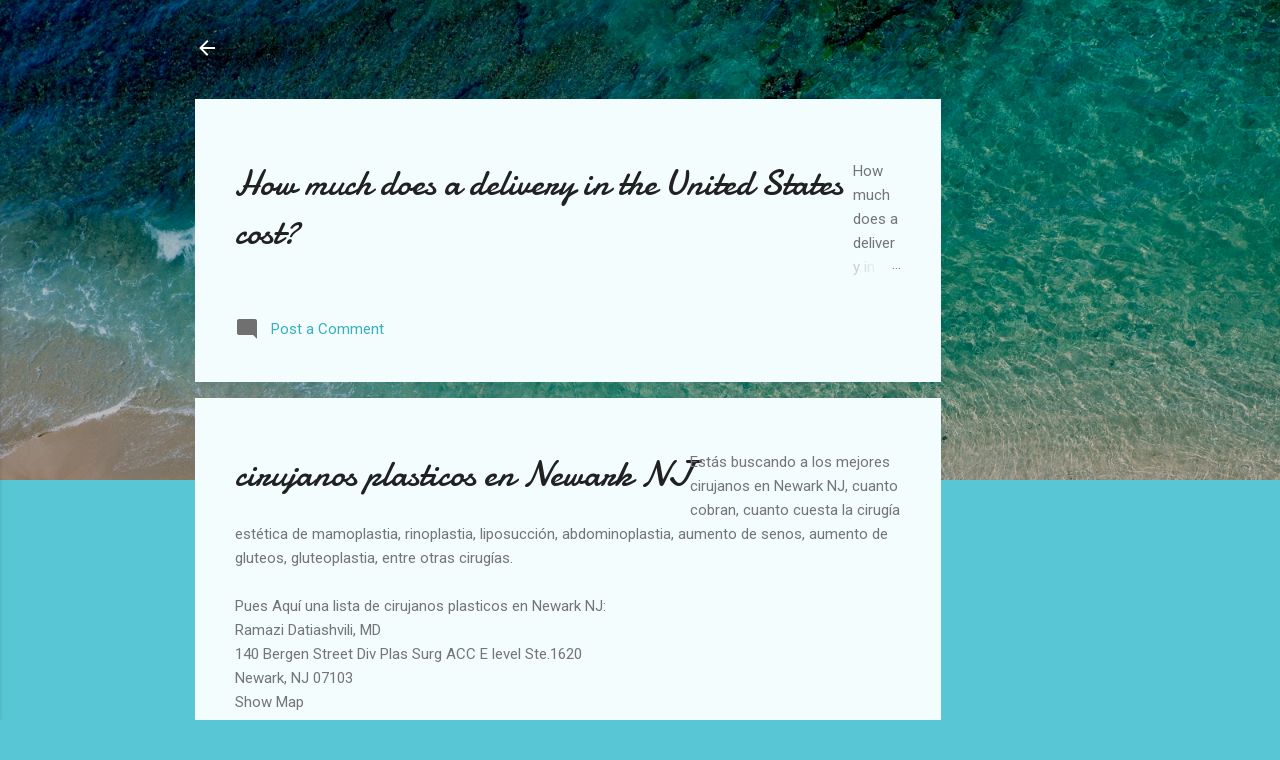

--- FILE ---
content_type: text/html; charset=UTF-8
request_url: https://www.cirujanosplasticosnewyork.com/2011/03/cirujanos-plasticos-en-newark-nj.html
body_size: 28017
content:
<!DOCTYPE html>
<html dir='ltr' xmlns='http://www.w3.org/1999/xhtml' xmlns:b='http://www.google.com/2005/gml/b' xmlns:data='http://www.google.com/2005/gml/data' xmlns:expr='http://www.google.com/2005/gml/expr'>
<head><script async='async' src='//pagead2.googlesyndication.com/pagead/js/adsbygoogle.js'></script>
<script>
     (adsbygoogle = window.adsbygoogle || []).push({
          google_ad_client: "ca-pub-5368068091668774",
          enable_page_level_ads: true
     });
</script>
<meta content='width=device-width, initial-scale=1' name='viewport'/>
<title>cirujanos plasticos en Newark NJ</title>
<meta content='text/html; charset=UTF-8' http-equiv='Content-Type'/>
<!-- Chrome, Firefox OS and Opera -->
<meta content='#58c6d5' name='theme-color'/>
<!-- Windows Phone -->
<meta content='#58c6d5' name='msapplication-navbutton-color'/>
<meta content='blogger' name='generator'/>
<link href='https://www.cirujanosplasticosnewyork.com/favicon.ico' rel='icon' type='image/x-icon'/>
<link href='https://www.cirujanosplasticosnewyork.com/2011/03/cirujanos-plasticos-en-newark-nj.html' rel='canonical'/>
<link rel="alternate" type="application/atom+xml" title="CIRUJANOS NEW YORK, PRECIOS COSTOS liposuction Tummy Tuck Breast Augmentation gluteos los mejores - Atom" href="https://www.cirujanosplasticosnewyork.com/feeds/posts/default" />
<link rel="alternate" type="application/rss+xml" title="CIRUJANOS NEW YORK, PRECIOS COSTOS liposuction Tummy Tuck Breast Augmentation gluteos los mejores - RSS" href="https://www.cirujanosplasticosnewyork.com/feeds/posts/default?alt=rss" />
<link rel="service.post" type="application/atom+xml" title="CIRUJANOS NEW YORK, PRECIOS COSTOS liposuction Tummy Tuck Breast Augmentation gluteos los mejores - Atom" href="https://www.blogger.com/feeds/6013348096136116736/posts/default" />

<link rel="alternate" type="application/atom+xml" title="CIRUJANOS NEW YORK, PRECIOS COSTOS liposuction Tummy Tuck Breast Augmentation gluteos los mejores - Atom" href="https://www.cirujanosplasticosnewyork.com/feeds/8833195209279728859/comments/default" />
<!--Can't find substitution for tag [blog.ieCssRetrofitLinks]-->
<meta content='https://www.cirujanosplasticosnewyork.com/2011/03/cirujanos-plasticos-en-newark-nj.html' property='og:url'/>
<meta content='cirujanos plasticos en Newark NJ' property='og:title'/>
<meta content='Estás buscando a los mejores cirujanos en Newark NJ, cuanto cobran, cuanto cuesta la cirugía estética de mamoplastia, rinoplastia, liposucci...' property='og:description'/>
<style type='text/css'>@font-face{font-family:'Damion';font-style:normal;font-weight:400;font-display:swap;src:url(//fonts.gstatic.com/s/damion/v15/hv-XlzJ3KEUe_YZkZGw2EzJwV9J-.woff2)format('woff2');unicode-range:U+0100-02BA,U+02BD-02C5,U+02C7-02CC,U+02CE-02D7,U+02DD-02FF,U+0304,U+0308,U+0329,U+1D00-1DBF,U+1E00-1E9F,U+1EF2-1EFF,U+2020,U+20A0-20AB,U+20AD-20C0,U+2113,U+2C60-2C7F,U+A720-A7FF;}@font-face{font-family:'Damion';font-style:normal;font-weight:400;font-display:swap;src:url(//fonts.gstatic.com/s/damion/v15/hv-XlzJ3KEUe_YZkamw2EzJwVw.woff2)format('woff2');unicode-range:U+0000-00FF,U+0131,U+0152-0153,U+02BB-02BC,U+02C6,U+02DA,U+02DC,U+0304,U+0308,U+0329,U+2000-206F,U+20AC,U+2122,U+2191,U+2193,U+2212,U+2215,U+FEFF,U+FFFD;}@font-face{font-family:'Playfair Display';font-style:normal;font-weight:900;font-display:swap;src:url(//fonts.gstatic.com/s/playfairdisplay/v40/nuFvD-vYSZviVYUb_rj3ij__anPXJzDwcbmjWBN2PKfsunDTbtPK-F2qC0usEw.woff2)format('woff2');unicode-range:U+0301,U+0400-045F,U+0490-0491,U+04B0-04B1,U+2116;}@font-face{font-family:'Playfair Display';font-style:normal;font-weight:900;font-display:swap;src:url(//fonts.gstatic.com/s/playfairdisplay/v40/nuFvD-vYSZviVYUb_rj3ij__anPXJzDwcbmjWBN2PKfsunDYbtPK-F2qC0usEw.woff2)format('woff2');unicode-range:U+0102-0103,U+0110-0111,U+0128-0129,U+0168-0169,U+01A0-01A1,U+01AF-01B0,U+0300-0301,U+0303-0304,U+0308-0309,U+0323,U+0329,U+1EA0-1EF9,U+20AB;}@font-face{font-family:'Playfair Display';font-style:normal;font-weight:900;font-display:swap;src:url(//fonts.gstatic.com/s/playfairdisplay/v40/nuFvD-vYSZviVYUb_rj3ij__anPXJzDwcbmjWBN2PKfsunDZbtPK-F2qC0usEw.woff2)format('woff2');unicode-range:U+0100-02BA,U+02BD-02C5,U+02C7-02CC,U+02CE-02D7,U+02DD-02FF,U+0304,U+0308,U+0329,U+1D00-1DBF,U+1E00-1E9F,U+1EF2-1EFF,U+2020,U+20A0-20AB,U+20AD-20C0,U+2113,U+2C60-2C7F,U+A720-A7FF;}@font-face{font-family:'Playfair Display';font-style:normal;font-weight:900;font-display:swap;src:url(//fonts.gstatic.com/s/playfairdisplay/v40/nuFvD-vYSZviVYUb_rj3ij__anPXJzDwcbmjWBN2PKfsunDXbtPK-F2qC0s.woff2)format('woff2');unicode-range:U+0000-00FF,U+0131,U+0152-0153,U+02BB-02BC,U+02C6,U+02DA,U+02DC,U+0304,U+0308,U+0329,U+2000-206F,U+20AC,U+2122,U+2191,U+2193,U+2212,U+2215,U+FEFF,U+FFFD;}@font-face{font-family:'Roboto';font-style:italic;font-weight:300;font-stretch:100%;font-display:swap;src:url(//fonts.gstatic.com/s/roboto/v50/KFOKCnqEu92Fr1Mu53ZEC9_Vu3r1gIhOszmOClHrs6ljXfMMLt_QuAX-k3Yi128m0kN2.woff2)format('woff2');unicode-range:U+0460-052F,U+1C80-1C8A,U+20B4,U+2DE0-2DFF,U+A640-A69F,U+FE2E-FE2F;}@font-face{font-family:'Roboto';font-style:italic;font-weight:300;font-stretch:100%;font-display:swap;src:url(//fonts.gstatic.com/s/roboto/v50/KFOKCnqEu92Fr1Mu53ZEC9_Vu3r1gIhOszmOClHrs6ljXfMMLt_QuAz-k3Yi128m0kN2.woff2)format('woff2');unicode-range:U+0301,U+0400-045F,U+0490-0491,U+04B0-04B1,U+2116;}@font-face{font-family:'Roboto';font-style:italic;font-weight:300;font-stretch:100%;font-display:swap;src:url(//fonts.gstatic.com/s/roboto/v50/KFOKCnqEu92Fr1Mu53ZEC9_Vu3r1gIhOszmOClHrs6ljXfMMLt_QuAT-k3Yi128m0kN2.woff2)format('woff2');unicode-range:U+1F00-1FFF;}@font-face{font-family:'Roboto';font-style:italic;font-weight:300;font-stretch:100%;font-display:swap;src:url(//fonts.gstatic.com/s/roboto/v50/KFOKCnqEu92Fr1Mu53ZEC9_Vu3r1gIhOszmOClHrs6ljXfMMLt_QuAv-k3Yi128m0kN2.woff2)format('woff2');unicode-range:U+0370-0377,U+037A-037F,U+0384-038A,U+038C,U+038E-03A1,U+03A3-03FF;}@font-face{font-family:'Roboto';font-style:italic;font-weight:300;font-stretch:100%;font-display:swap;src:url(//fonts.gstatic.com/s/roboto/v50/KFOKCnqEu92Fr1Mu53ZEC9_Vu3r1gIhOszmOClHrs6ljXfMMLt_QuHT-k3Yi128m0kN2.woff2)format('woff2');unicode-range:U+0302-0303,U+0305,U+0307-0308,U+0310,U+0312,U+0315,U+031A,U+0326-0327,U+032C,U+032F-0330,U+0332-0333,U+0338,U+033A,U+0346,U+034D,U+0391-03A1,U+03A3-03A9,U+03B1-03C9,U+03D1,U+03D5-03D6,U+03F0-03F1,U+03F4-03F5,U+2016-2017,U+2034-2038,U+203C,U+2040,U+2043,U+2047,U+2050,U+2057,U+205F,U+2070-2071,U+2074-208E,U+2090-209C,U+20D0-20DC,U+20E1,U+20E5-20EF,U+2100-2112,U+2114-2115,U+2117-2121,U+2123-214F,U+2190,U+2192,U+2194-21AE,U+21B0-21E5,U+21F1-21F2,U+21F4-2211,U+2213-2214,U+2216-22FF,U+2308-230B,U+2310,U+2319,U+231C-2321,U+2336-237A,U+237C,U+2395,U+239B-23B7,U+23D0,U+23DC-23E1,U+2474-2475,U+25AF,U+25B3,U+25B7,U+25BD,U+25C1,U+25CA,U+25CC,U+25FB,U+266D-266F,U+27C0-27FF,U+2900-2AFF,U+2B0E-2B11,U+2B30-2B4C,U+2BFE,U+3030,U+FF5B,U+FF5D,U+1D400-1D7FF,U+1EE00-1EEFF;}@font-face{font-family:'Roboto';font-style:italic;font-weight:300;font-stretch:100%;font-display:swap;src:url(//fonts.gstatic.com/s/roboto/v50/KFOKCnqEu92Fr1Mu53ZEC9_Vu3r1gIhOszmOClHrs6ljXfMMLt_QuGb-k3Yi128m0kN2.woff2)format('woff2');unicode-range:U+0001-000C,U+000E-001F,U+007F-009F,U+20DD-20E0,U+20E2-20E4,U+2150-218F,U+2190,U+2192,U+2194-2199,U+21AF,U+21E6-21F0,U+21F3,U+2218-2219,U+2299,U+22C4-22C6,U+2300-243F,U+2440-244A,U+2460-24FF,U+25A0-27BF,U+2800-28FF,U+2921-2922,U+2981,U+29BF,U+29EB,U+2B00-2BFF,U+4DC0-4DFF,U+FFF9-FFFB,U+10140-1018E,U+10190-1019C,U+101A0,U+101D0-101FD,U+102E0-102FB,U+10E60-10E7E,U+1D2C0-1D2D3,U+1D2E0-1D37F,U+1F000-1F0FF,U+1F100-1F1AD,U+1F1E6-1F1FF,U+1F30D-1F30F,U+1F315,U+1F31C,U+1F31E,U+1F320-1F32C,U+1F336,U+1F378,U+1F37D,U+1F382,U+1F393-1F39F,U+1F3A7-1F3A8,U+1F3AC-1F3AF,U+1F3C2,U+1F3C4-1F3C6,U+1F3CA-1F3CE,U+1F3D4-1F3E0,U+1F3ED,U+1F3F1-1F3F3,U+1F3F5-1F3F7,U+1F408,U+1F415,U+1F41F,U+1F426,U+1F43F,U+1F441-1F442,U+1F444,U+1F446-1F449,U+1F44C-1F44E,U+1F453,U+1F46A,U+1F47D,U+1F4A3,U+1F4B0,U+1F4B3,U+1F4B9,U+1F4BB,U+1F4BF,U+1F4C8-1F4CB,U+1F4D6,U+1F4DA,U+1F4DF,U+1F4E3-1F4E6,U+1F4EA-1F4ED,U+1F4F7,U+1F4F9-1F4FB,U+1F4FD-1F4FE,U+1F503,U+1F507-1F50B,U+1F50D,U+1F512-1F513,U+1F53E-1F54A,U+1F54F-1F5FA,U+1F610,U+1F650-1F67F,U+1F687,U+1F68D,U+1F691,U+1F694,U+1F698,U+1F6AD,U+1F6B2,U+1F6B9-1F6BA,U+1F6BC,U+1F6C6-1F6CF,U+1F6D3-1F6D7,U+1F6E0-1F6EA,U+1F6F0-1F6F3,U+1F6F7-1F6FC,U+1F700-1F7FF,U+1F800-1F80B,U+1F810-1F847,U+1F850-1F859,U+1F860-1F887,U+1F890-1F8AD,U+1F8B0-1F8BB,U+1F8C0-1F8C1,U+1F900-1F90B,U+1F93B,U+1F946,U+1F984,U+1F996,U+1F9E9,U+1FA00-1FA6F,U+1FA70-1FA7C,U+1FA80-1FA89,U+1FA8F-1FAC6,U+1FACE-1FADC,U+1FADF-1FAE9,U+1FAF0-1FAF8,U+1FB00-1FBFF;}@font-face{font-family:'Roboto';font-style:italic;font-weight:300;font-stretch:100%;font-display:swap;src:url(//fonts.gstatic.com/s/roboto/v50/KFOKCnqEu92Fr1Mu53ZEC9_Vu3r1gIhOszmOClHrs6ljXfMMLt_QuAf-k3Yi128m0kN2.woff2)format('woff2');unicode-range:U+0102-0103,U+0110-0111,U+0128-0129,U+0168-0169,U+01A0-01A1,U+01AF-01B0,U+0300-0301,U+0303-0304,U+0308-0309,U+0323,U+0329,U+1EA0-1EF9,U+20AB;}@font-face{font-family:'Roboto';font-style:italic;font-weight:300;font-stretch:100%;font-display:swap;src:url(//fonts.gstatic.com/s/roboto/v50/KFOKCnqEu92Fr1Mu53ZEC9_Vu3r1gIhOszmOClHrs6ljXfMMLt_QuAb-k3Yi128m0kN2.woff2)format('woff2');unicode-range:U+0100-02BA,U+02BD-02C5,U+02C7-02CC,U+02CE-02D7,U+02DD-02FF,U+0304,U+0308,U+0329,U+1D00-1DBF,U+1E00-1E9F,U+1EF2-1EFF,U+2020,U+20A0-20AB,U+20AD-20C0,U+2113,U+2C60-2C7F,U+A720-A7FF;}@font-face{font-family:'Roboto';font-style:italic;font-weight:300;font-stretch:100%;font-display:swap;src:url(//fonts.gstatic.com/s/roboto/v50/KFOKCnqEu92Fr1Mu53ZEC9_Vu3r1gIhOszmOClHrs6ljXfMMLt_QuAj-k3Yi128m0g.woff2)format('woff2');unicode-range:U+0000-00FF,U+0131,U+0152-0153,U+02BB-02BC,U+02C6,U+02DA,U+02DC,U+0304,U+0308,U+0329,U+2000-206F,U+20AC,U+2122,U+2191,U+2193,U+2212,U+2215,U+FEFF,U+FFFD;}@font-face{font-family:'Roboto';font-style:normal;font-weight:400;font-stretch:100%;font-display:swap;src:url(//fonts.gstatic.com/s/roboto/v50/KFO7CnqEu92Fr1ME7kSn66aGLdTylUAMa3GUBHMdazTgWw.woff2)format('woff2');unicode-range:U+0460-052F,U+1C80-1C8A,U+20B4,U+2DE0-2DFF,U+A640-A69F,U+FE2E-FE2F;}@font-face{font-family:'Roboto';font-style:normal;font-weight:400;font-stretch:100%;font-display:swap;src:url(//fonts.gstatic.com/s/roboto/v50/KFO7CnqEu92Fr1ME7kSn66aGLdTylUAMa3iUBHMdazTgWw.woff2)format('woff2');unicode-range:U+0301,U+0400-045F,U+0490-0491,U+04B0-04B1,U+2116;}@font-face{font-family:'Roboto';font-style:normal;font-weight:400;font-stretch:100%;font-display:swap;src:url(//fonts.gstatic.com/s/roboto/v50/KFO7CnqEu92Fr1ME7kSn66aGLdTylUAMa3CUBHMdazTgWw.woff2)format('woff2');unicode-range:U+1F00-1FFF;}@font-face{font-family:'Roboto';font-style:normal;font-weight:400;font-stretch:100%;font-display:swap;src:url(//fonts.gstatic.com/s/roboto/v50/KFO7CnqEu92Fr1ME7kSn66aGLdTylUAMa3-UBHMdazTgWw.woff2)format('woff2');unicode-range:U+0370-0377,U+037A-037F,U+0384-038A,U+038C,U+038E-03A1,U+03A3-03FF;}@font-face{font-family:'Roboto';font-style:normal;font-weight:400;font-stretch:100%;font-display:swap;src:url(//fonts.gstatic.com/s/roboto/v50/KFO7CnqEu92Fr1ME7kSn66aGLdTylUAMawCUBHMdazTgWw.woff2)format('woff2');unicode-range:U+0302-0303,U+0305,U+0307-0308,U+0310,U+0312,U+0315,U+031A,U+0326-0327,U+032C,U+032F-0330,U+0332-0333,U+0338,U+033A,U+0346,U+034D,U+0391-03A1,U+03A3-03A9,U+03B1-03C9,U+03D1,U+03D5-03D6,U+03F0-03F1,U+03F4-03F5,U+2016-2017,U+2034-2038,U+203C,U+2040,U+2043,U+2047,U+2050,U+2057,U+205F,U+2070-2071,U+2074-208E,U+2090-209C,U+20D0-20DC,U+20E1,U+20E5-20EF,U+2100-2112,U+2114-2115,U+2117-2121,U+2123-214F,U+2190,U+2192,U+2194-21AE,U+21B0-21E5,U+21F1-21F2,U+21F4-2211,U+2213-2214,U+2216-22FF,U+2308-230B,U+2310,U+2319,U+231C-2321,U+2336-237A,U+237C,U+2395,U+239B-23B7,U+23D0,U+23DC-23E1,U+2474-2475,U+25AF,U+25B3,U+25B7,U+25BD,U+25C1,U+25CA,U+25CC,U+25FB,U+266D-266F,U+27C0-27FF,U+2900-2AFF,U+2B0E-2B11,U+2B30-2B4C,U+2BFE,U+3030,U+FF5B,U+FF5D,U+1D400-1D7FF,U+1EE00-1EEFF;}@font-face{font-family:'Roboto';font-style:normal;font-weight:400;font-stretch:100%;font-display:swap;src:url(//fonts.gstatic.com/s/roboto/v50/KFO7CnqEu92Fr1ME7kSn66aGLdTylUAMaxKUBHMdazTgWw.woff2)format('woff2');unicode-range:U+0001-000C,U+000E-001F,U+007F-009F,U+20DD-20E0,U+20E2-20E4,U+2150-218F,U+2190,U+2192,U+2194-2199,U+21AF,U+21E6-21F0,U+21F3,U+2218-2219,U+2299,U+22C4-22C6,U+2300-243F,U+2440-244A,U+2460-24FF,U+25A0-27BF,U+2800-28FF,U+2921-2922,U+2981,U+29BF,U+29EB,U+2B00-2BFF,U+4DC0-4DFF,U+FFF9-FFFB,U+10140-1018E,U+10190-1019C,U+101A0,U+101D0-101FD,U+102E0-102FB,U+10E60-10E7E,U+1D2C0-1D2D3,U+1D2E0-1D37F,U+1F000-1F0FF,U+1F100-1F1AD,U+1F1E6-1F1FF,U+1F30D-1F30F,U+1F315,U+1F31C,U+1F31E,U+1F320-1F32C,U+1F336,U+1F378,U+1F37D,U+1F382,U+1F393-1F39F,U+1F3A7-1F3A8,U+1F3AC-1F3AF,U+1F3C2,U+1F3C4-1F3C6,U+1F3CA-1F3CE,U+1F3D4-1F3E0,U+1F3ED,U+1F3F1-1F3F3,U+1F3F5-1F3F7,U+1F408,U+1F415,U+1F41F,U+1F426,U+1F43F,U+1F441-1F442,U+1F444,U+1F446-1F449,U+1F44C-1F44E,U+1F453,U+1F46A,U+1F47D,U+1F4A3,U+1F4B0,U+1F4B3,U+1F4B9,U+1F4BB,U+1F4BF,U+1F4C8-1F4CB,U+1F4D6,U+1F4DA,U+1F4DF,U+1F4E3-1F4E6,U+1F4EA-1F4ED,U+1F4F7,U+1F4F9-1F4FB,U+1F4FD-1F4FE,U+1F503,U+1F507-1F50B,U+1F50D,U+1F512-1F513,U+1F53E-1F54A,U+1F54F-1F5FA,U+1F610,U+1F650-1F67F,U+1F687,U+1F68D,U+1F691,U+1F694,U+1F698,U+1F6AD,U+1F6B2,U+1F6B9-1F6BA,U+1F6BC,U+1F6C6-1F6CF,U+1F6D3-1F6D7,U+1F6E0-1F6EA,U+1F6F0-1F6F3,U+1F6F7-1F6FC,U+1F700-1F7FF,U+1F800-1F80B,U+1F810-1F847,U+1F850-1F859,U+1F860-1F887,U+1F890-1F8AD,U+1F8B0-1F8BB,U+1F8C0-1F8C1,U+1F900-1F90B,U+1F93B,U+1F946,U+1F984,U+1F996,U+1F9E9,U+1FA00-1FA6F,U+1FA70-1FA7C,U+1FA80-1FA89,U+1FA8F-1FAC6,U+1FACE-1FADC,U+1FADF-1FAE9,U+1FAF0-1FAF8,U+1FB00-1FBFF;}@font-face{font-family:'Roboto';font-style:normal;font-weight:400;font-stretch:100%;font-display:swap;src:url(//fonts.gstatic.com/s/roboto/v50/KFO7CnqEu92Fr1ME7kSn66aGLdTylUAMa3OUBHMdazTgWw.woff2)format('woff2');unicode-range:U+0102-0103,U+0110-0111,U+0128-0129,U+0168-0169,U+01A0-01A1,U+01AF-01B0,U+0300-0301,U+0303-0304,U+0308-0309,U+0323,U+0329,U+1EA0-1EF9,U+20AB;}@font-face{font-family:'Roboto';font-style:normal;font-weight:400;font-stretch:100%;font-display:swap;src:url(//fonts.gstatic.com/s/roboto/v50/KFO7CnqEu92Fr1ME7kSn66aGLdTylUAMa3KUBHMdazTgWw.woff2)format('woff2');unicode-range:U+0100-02BA,U+02BD-02C5,U+02C7-02CC,U+02CE-02D7,U+02DD-02FF,U+0304,U+0308,U+0329,U+1D00-1DBF,U+1E00-1E9F,U+1EF2-1EFF,U+2020,U+20A0-20AB,U+20AD-20C0,U+2113,U+2C60-2C7F,U+A720-A7FF;}@font-face{font-family:'Roboto';font-style:normal;font-weight:400;font-stretch:100%;font-display:swap;src:url(//fonts.gstatic.com/s/roboto/v50/KFO7CnqEu92Fr1ME7kSn66aGLdTylUAMa3yUBHMdazQ.woff2)format('woff2');unicode-range:U+0000-00FF,U+0131,U+0152-0153,U+02BB-02BC,U+02C6,U+02DA,U+02DC,U+0304,U+0308,U+0329,U+2000-206F,U+20AC,U+2122,U+2191,U+2193,U+2212,U+2215,U+FEFF,U+FFFD;}@font-face{font-family:'Roboto';font-style:normal;font-weight:700;font-stretch:100%;font-display:swap;src:url(//fonts.gstatic.com/s/roboto/v50/KFO7CnqEu92Fr1ME7kSn66aGLdTylUAMa3GUBHMdazTgWw.woff2)format('woff2');unicode-range:U+0460-052F,U+1C80-1C8A,U+20B4,U+2DE0-2DFF,U+A640-A69F,U+FE2E-FE2F;}@font-face{font-family:'Roboto';font-style:normal;font-weight:700;font-stretch:100%;font-display:swap;src:url(//fonts.gstatic.com/s/roboto/v50/KFO7CnqEu92Fr1ME7kSn66aGLdTylUAMa3iUBHMdazTgWw.woff2)format('woff2');unicode-range:U+0301,U+0400-045F,U+0490-0491,U+04B0-04B1,U+2116;}@font-face{font-family:'Roboto';font-style:normal;font-weight:700;font-stretch:100%;font-display:swap;src:url(//fonts.gstatic.com/s/roboto/v50/KFO7CnqEu92Fr1ME7kSn66aGLdTylUAMa3CUBHMdazTgWw.woff2)format('woff2');unicode-range:U+1F00-1FFF;}@font-face{font-family:'Roboto';font-style:normal;font-weight:700;font-stretch:100%;font-display:swap;src:url(//fonts.gstatic.com/s/roboto/v50/KFO7CnqEu92Fr1ME7kSn66aGLdTylUAMa3-UBHMdazTgWw.woff2)format('woff2');unicode-range:U+0370-0377,U+037A-037F,U+0384-038A,U+038C,U+038E-03A1,U+03A3-03FF;}@font-face{font-family:'Roboto';font-style:normal;font-weight:700;font-stretch:100%;font-display:swap;src:url(//fonts.gstatic.com/s/roboto/v50/KFO7CnqEu92Fr1ME7kSn66aGLdTylUAMawCUBHMdazTgWw.woff2)format('woff2');unicode-range:U+0302-0303,U+0305,U+0307-0308,U+0310,U+0312,U+0315,U+031A,U+0326-0327,U+032C,U+032F-0330,U+0332-0333,U+0338,U+033A,U+0346,U+034D,U+0391-03A1,U+03A3-03A9,U+03B1-03C9,U+03D1,U+03D5-03D6,U+03F0-03F1,U+03F4-03F5,U+2016-2017,U+2034-2038,U+203C,U+2040,U+2043,U+2047,U+2050,U+2057,U+205F,U+2070-2071,U+2074-208E,U+2090-209C,U+20D0-20DC,U+20E1,U+20E5-20EF,U+2100-2112,U+2114-2115,U+2117-2121,U+2123-214F,U+2190,U+2192,U+2194-21AE,U+21B0-21E5,U+21F1-21F2,U+21F4-2211,U+2213-2214,U+2216-22FF,U+2308-230B,U+2310,U+2319,U+231C-2321,U+2336-237A,U+237C,U+2395,U+239B-23B7,U+23D0,U+23DC-23E1,U+2474-2475,U+25AF,U+25B3,U+25B7,U+25BD,U+25C1,U+25CA,U+25CC,U+25FB,U+266D-266F,U+27C0-27FF,U+2900-2AFF,U+2B0E-2B11,U+2B30-2B4C,U+2BFE,U+3030,U+FF5B,U+FF5D,U+1D400-1D7FF,U+1EE00-1EEFF;}@font-face{font-family:'Roboto';font-style:normal;font-weight:700;font-stretch:100%;font-display:swap;src:url(//fonts.gstatic.com/s/roboto/v50/KFO7CnqEu92Fr1ME7kSn66aGLdTylUAMaxKUBHMdazTgWw.woff2)format('woff2');unicode-range:U+0001-000C,U+000E-001F,U+007F-009F,U+20DD-20E0,U+20E2-20E4,U+2150-218F,U+2190,U+2192,U+2194-2199,U+21AF,U+21E6-21F0,U+21F3,U+2218-2219,U+2299,U+22C4-22C6,U+2300-243F,U+2440-244A,U+2460-24FF,U+25A0-27BF,U+2800-28FF,U+2921-2922,U+2981,U+29BF,U+29EB,U+2B00-2BFF,U+4DC0-4DFF,U+FFF9-FFFB,U+10140-1018E,U+10190-1019C,U+101A0,U+101D0-101FD,U+102E0-102FB,U+10E60-10E7E,U+1D2C0-1D2D3,U+1D2E0-1D37F,U+1F000-1F0FF,U+1F100-1F1AD,U+1F1E6-1F1FF,U+1F30D-1F30F,U+1F315,U+1F31C,U+1F31E,U+1F320-1F32C,U+1F336,U+1F378,U+1F37D,U+1F382,U+1F393-1F39F,U+1F3A7-1F3A8,U+1F3AC-1F3AF,U+1F3C2,U+1F3C4-1F3C6,U+1F3CA-1F3CE,U+1F3D4-1F3E0,U+1F3ED,U+1F3F1-1F3F3,U+1F3F5-1F3F7,U+1F408,U+1F415,U+1F41F,U+1F426,U+1F43F,U+1F441-1F442,U+1F444,U+1F446-1F449,U+1F44C-1F44E,U+1F453,U+1F46A,U+1F47D,U+1F4A3,U+1F4B0,U+1F4B3,U+1F4B9,U+1F4BB,U+1F4BF,U+1F4C8-1F4CB,U+1F4D6,U+1F4DA,U+1F4DF,U+1F4E3-1F4E6,U+1F4EA-1F4ED,U+1F4F7,U+1F4F9-1F4FB,U+1F4FD-1F4FE,U+1F503,U+1F507-1F50B,U+1F50D,U+1F512-1F513,U+1F53E-1F54A,U+1F54F-1F5FA,U+1F610,U+1F650-1F67F,U+1F687,U+1F68D,U+1F691,U+1F694,U+1F698,U+1F6AD,U+1F6B2,U+1F6B9-1F6BA,U+1F6BC,U+1F6C6-1F6CF,U+1F6D3-1F6D7,U+1F6E0-1F6EA,U+1F6F0-1F6F3,U+1F6F7-1F6FC,U+1F700-1F7FF,U+1F800-1F80B,U+1F810-1F847,U+1F850-1F859,U+1F860-1F887,U+1F890-1F8AD,U+1F8B0-1F8BB,U+1F8C0-1F8C1,U+1F900-1F90B,U+1F93B,U+1F946,U+1F984,U+1F996,U+1F9E9,U+1FA00-1FA6F,U+1FA70-1FA7C,U+1FA80-1FA89,U+1FA8F-1FAC6,U+1FACE-1FADC,U+1FADF-1FAE9,U+1FAF0-1FAF8,U+1FB00-1FBFF;}@font-face{font-family:'Roboto';font-style:normal;font-weight:700;font-stretch:100%;font-display:swap;src:url(//fonts.gstatic.com/s/roboto/v50/KFO7CnqEu92Fr1ME7kSn66aGLdTylUAMa3OUBHMdazTgWw.woff2)format('woff2');unicode-range:U+0102-0103,U+0110-0111,U+0128-0129,U+0168-0169,U+01A0-01A1,U+01AF-01B0,U+0300-0301,U+0303-0304,U+0308-0309,U+0323,U+0329,U+1EA0-1EF9,U+20AB;}@font-face{font-family:'Roboto';font-style:normal;font-weight:700;font-stretch:100%;font-display:swap;src:url(//fonts.gstatic.com/s/roboto/v50/KFO7CnqEu92Fr1ME7kSn66aGLdTylUAMa3KUBHMdazTgWw.woff2)format('woff2');unicode-range:U+0100-02BA,U+02BD-02C5,U+02C7-02CC,U+02CE-02D7,U+02DD-02FF,U+0304,U+0308,U+0329,U+1D00-1DBF,U+1E00-1E9F,U+1EF2-1EFF,U+2020,U+20A0-20AB,U+20AD-20C0,U+2113,U+2C60-2C7F,U+A720-A7FF;}@font-face{font-family:'Roboto';font-style:normal;font-weight:700;font-stretch:100%;font-display:swap;src:url(//fonts.gstatic.com/s/roboto/v50/KFO7CnqEu92Fr1ME7kSn66aGLdTylUAMa3yUBHMdazQ.woff2)format('woff2');unicode-range:U+0000-00FF,U+0131,U+0152-0153,U+02BB-02BC,U+02C6,U+02DA,U+02DC,U+0304,U+0308,U+0329,U+2000-206F,U+20AC,U+2122,U+2191,U+2193,U+2212,U+2215,U+FEFF,U+FFFD;}</style>
<style id='page-skin-1' type='text/css'><!--
/*! normalize.css v3.0.1 | MIT License | git.io/normalize */html{font-family:sans-serif;-ms-text-size-adjust:100%;-webkit-text-size-adjust:100%}body{margin:0}article,aside,details,figcaption,figure,footer,header,hgroup,main,nav,section,summary{display:block}audio,canvas,progress,video{display:inline-block;vertical-align:baseline}audio:not([controls]){display:none;height:0}[hidden],template{display:none}a{background:transparent}a:active,a:hover{outline:0}abbr[title]{border-bottom:1px dotted}b,strong{font-weight:bold}dfn{font-style:italic}h1{font-size:2em;margin:.67em 0}mark{background:#ff0;color:#000}small{font-size:80%}sub,sup{font-size:75%;line-height:0;position:relative;vertical-align:baseline}sup{top:-0.5em}sub{bottom:-0.25em}img{border:0}svg:not(:root){overflow:hidden}figure{margin:1em 40px}hr{-moz-box-sizing:content-box;box-sizing:content-box;height:0}pre{overflow:auto}code,kbd,pre,samp{font-family:monospace,monospace;font-size:1em}button,input,optgroup,select,textarea{color:inherit;font:inherit;margin:0}button{overflow:visible}button,select{text-transform:none}button,html input[type="button"],input[type="reset"],input[type="submit"]{-webkit-appearance:button;cursor:pointer}button[disabled],html input[disabled]{cursor:default}button::-moz-focus-inner,input::-moz-focus-inner{border:0;padding:0}input{line-height:normal}input[type="checkbox"],input[type="radio"]{box-sizing:border-box;padding:0}input[type="number"]::-webkit-inner-spin-button,input[type="number"]::-webkit-outer-spin-button{height:auto}input[type="search"]{-webkit-appearance:textfield;-moz-box-sizing:content-box;-webkit-box-sizing:content-box;box-sizing:content-box}input[type="search"]::-webkit-search-cancel-button,input[type="search"]::-webkit-search-decoration{-webkit-appearance:none}fieldset{border:1px solid #c0c0c0;margin:0 2px;padding:.35em .625em .75em}legend{border:0;padding:0}textarea{overflow:auto}optgroup{font-weight:bold}table{border-collapse:collapse;border-spacing:0}td,th{padding:0}
/*!************************************************
* Blogger Template Style
* Name: Contempo
**************************************************/
body{
overflow-wrap:break-word;
word-break:break-word;
word-wrap:break-word
}
.hidden{
display:none
}
.invisible{
visibility:hidden
}
.container::after,.float-container::after{
clear:both;
content:'';
display:table
}
.clearboth{
clear:both
}
#comments .comment .comment-actions,.subscribe-popup .FollowByEmail .follow-by-email-submit,.widget.Profile .profile-link,.widget.Profile .profile-link.visit-profile{
background:0 0;
border:0;
box-shadow:none;
color:#37afc0;
cursor:pointer;
font-size:14px;
font-weight:700;
outline:0;
text-decoration:none;
text-transform:uppercase;
width:auto
}
.dim-overlay{
background-color:rgba(0,0,0,.54);
height:100vh;
left:0;
position:fixed;
top:0;
width:100%
}
#sharing-dim-overlay{
background-color:transparent
}
input::-ms-clear{
display:none
}
.blogger-logo,.svg-icon-24.blogger-logo{
fill:#ff9800;
opacity:1
}
.loading-spinner-large{
-webkit-animation:mspin-rotate 1.568s infinite linear;
animation:mspin-rotate 1.568s infinite linear;
height:48px;
overflow:hidden;
position:absolute;
width:48px;
z-index:200
}
.loading-spinner-large>div{
-webkit-animation:mspin-revrot 5332ms infinite steps(4);
animation:mspin-revrot 5332ms infinite steps(4)
}
.loading-spinner-large>div>div{
-webkit-animation:mspin-singlecolor-large-film 1333ms infinite steps(81);
animation:mspin-singlecolor-large-film 1333ms infinite steps(81);
background-size:100%;
height:48px;
width:3888px
}
.mspin-black-large>div>div,.mspin-grey_54-large>div>div{
background-image:url(https://www.blogblog.com/indie/mspin_black_large.svg)
}
.mspin-white-large>div>div{
background-image:url(https://www.blogblog.com/indie/mspin_white_large.svg)
}
.mspin-grey_54-large{
opacity:.54
}
@-webkit-keyframes mspin-singlecolor-large-film{
from{
-webkit-transform:translateX(0);
transform:translateX(0)
}
to{
-webkit-transform:translateX(-3888px);
transform:translateX(-3888px)
}
}
@keyframes mspin-singlecolor-large-film{
from{
-webkit-transform:translateX(0);
transform:translateX(0)
}
to{
-webkit-transform:translateX(-3888px);
transform:translateX(-3888px)
}
}
@-webkit-keyframes mspin-rotate{
from{
-webkit-transform:rotate(0);
transform:rotate(0)
}
to{
-webkit-transform:rotate(360deg);
transform:rotate(360deg)
}
}
@keyframes mspin-rotate{
from{
-webkit-transform:rotate(0);
transform:rotate(0)
}
to{
-webkit-transform:rotate(360deg);
transform:rotate(360deg)
}
}
@-webkit-keyframes mspin-revrot{
from{
-webkit-transform:rotate(0);
transform:rotate(0)
}
to{
-webkit-transform:rotate(-360deg);
transform:rotate(-360deg)
}
}
@keyframes mspin-revrot{
from{
-webkit-transform:rotate(0);
transform:rotate(0)
}
to{
-webkit-transform:rotate(-360deg);
transform:rotate(-360deg)
}
}
.skip-navigation{
background-color:#fff;
box-sizing:border-box;
color:#000;
display:block;
height:0;
left:0;
line-height:50px;
overflow:hidden;
padding-top:0;
position:fixed;
text-align:center;
top:0;
-webkit-transition:box-shadow .3s,height .3s,padding-top .3s;
transition:box-shadow .3s,height .3s,padding-top .3s;
width:100%;
z-index:900
}
.skip-navigation:focus{
box-shadow:0 4px 5px 0 rgba(0,0,0,.14),0 1px 10px 0 rgba(0,0,0,.12),0 2px 4px -1px rgba(0,0,0,.2);
height:50px
}
#main{
outline:0
}
.main-heading{
position:absolute;
clip:rect(1px,1px,1px,1px);
padding:0;
border:0;
height:1px;
width:1px;
overflow:hidden
}
.Attribution{
margin-top:1em;
text-align:center
}
.Attribution .blogger img,.Attribution .blogger svg{
vertical-align:bottom
}
.Attribution .blogger img{
margin-right:.5em
}
.Attribution div{
line-height:24px;
margin-top:.5em
}
.Attribution .copyright,.Attribution .image-attribution{
font-size:.7em;
margin-top:1.5em
}
.BLOG_mobile_video_class{
display:none
}
.bg-photo{
background-attachment:scroll!important
}
body .CSS_LIGHTBOX{
z-index:900
}
.extendable .show-less,.extendable .show-more{
border-color:#37afc0;
color:#37afc0;
margin-top:8px
}
.extendable .show-less.hidden,.extendable .show-more.hidden{
display:none
}
.inline-ad{
display:none;
max-width:100%;
overflow:hidden
}
.adsbygoogle{
display:block
}
#cookieChoiceInfo{
bottom:0;
top:auto
}
iframe.b-hbp-video{
border:0
}
.post-body img{
max-width:100%
}
.post-body iframe{
max-width:100%
}
.post-body a[imageanchor="1"]{
display:inline-block
}
.byline{
margin-right:1em
}
.byline:last-child{
margin-right:0
}
.link-copied-dialog{
max-width:520px;
outline:0
}
.link-copied-dialog .modal-dialog-buttons{
margin-top:8px
}
.link-copied-dialog .goog-buttonset-default{
background:0 0;
border:0
}
.link-copied-dialog .goog-buttonset-default:focus{
outline:0
}
.paging-control-container{
margin-bottom:16px
}
.paging-control-container .paging-control{
display:inline-block
}
.paging-control-container .comment-range-text::after,.paging-control-container .paging-control{
color:#37afc0
}
.paging-control-container .comment-range-text,.paging-control-container .paging-control{
margin-right:8px
}
.paging-control-container .comment-range-text::after,.paging-control-container .paging-control::after{
content:'\00B7';
cursor:default;
padding-left:8px;
pointer-events:none
}
.paging-control-container .comment-range-text:last-child::after,.paging-control-container .paging-control:last-child::after{
content:none
}
.byline.reactions iframe{
height:20px
}
.b-notification{
color:#000;
background-color:#fff;
border-bottom:solid 1px #000;
box-sizing:border-box;
padding:16px 32px;
text-align:center
}
.b-notification.visible{
-webkit-transition:margin-top .3s cubic-bezier(.4,0,.2,1);
transition:margin-top .3s cubic-bezier(.4,0,.2,1)
}
.b-notification.invisible{
position:absolute
}
.b-notification-close{
position:absolute;
right:8px;
top:8px
}
.no-posts-message{
line-height:40px;
text-align:center
}
@media screen and (max-width:800px){
body.item-view .post-body a[imageanchor="1"][style*="float: left;"],body.item-view .post-body a[imageanchor="1"][style*="float: right;"]{
float:none!important;
clear:none!important
}
body.item-view .post-body a[imageanchor="1"] img{
display:block;
height:auto;
margin:0 auto
}
body.item-view .post-body>.separator:first-child>a[imageanchor="1"]:first-child{
margin-top:20px
}
.post-body a[imageanchor]{
display:block
}
body.item-view .post-body a[imageanchor="1"]{
margin-left:0!important;
margin-right:0!important
}
body.item-view .post-body a[imageanchor="1"]+a[imageanchor="1"]{
margin-top:16px
}
}
.item-control{
display:none
}
#comments{
border-top:1px dashed rgba(0,0,0,.54);
margin-top:20px;
padding:20px
}
#comments .comment-thread ol{
margin:0;
padding-left:0;
padding-left:0
}
#comments .comment .comment-replybox-single,#comments .comment-thread .comment-replies{
margin-left:60px
}
#comments .comment-thread .thread-count{
display:none
}
#comments .comment{
list-style-type:none;
padding:0 0 30px;
position:relative
}
#comments .comment .comment{
padding-bottom:8px
}
.comment .avatar-image-container{
position:absolute
}
.comment .avatar-image-container img{
border-radius:50%
}
.avatar-image-container svg,.comment .avatar-image-container .avatar-icon{
border-radius:50%;
border:solid 1px #707070;
box-sizing:border-box;
fill:#707070;
height:35px;
margin:0;
padding:7px;
width:35px
}
.comment .comment-block{
margin-top:10px;
margin-left:60px;
padding-bottom:0
}
#comments .comment-author-header-wrapper{
margin-left:40px
}
#comments .comment .thread-expanded .comment-block{
padding-bottom:20px
}
#comments .comment .comment-header .user,#comments .comment .comment-header .user a{
color:#212121;
font-style:normal;
font-weight:700
}
#comments .comment .comment-actions{
bottom:0;
margin-bottom:15px;
position:absolute
}
#comments .comment .comment-actions>*{
margin-right:8px
}
#comments .comment .comment-header .datetime{
bottom:0;
color:rgba(33,33,33,.54);
display:inline-block;
font-size:13px;
font-style:italic;
margin-left:8px
}
#comments .comment .comment-footer .comment-timestamp a,#comments .comment .comment-header .datetime a{
color:rgba(33,33,33,.54)
}
#comments .comment .comment-content,.comment .comment-body{
margin-top:12px;
word-break:break-word
}
.comment-body{
margin-bottom:12px
}
#comments.embed[data-num-comments="0"]{
border:0;
margin-top:0;
padding-top:0
}
#comments.embed[data-num-comments="0"] #comment-post-message,#comments.embed[data-num-comments="0"] div.comment-form>p,#comments.embed[data-num-comments="0"] p.comment-footer{
display:none
}
#comment-editor-src{
display:none
}
.comments .comments-content .loadmore.loaded{
max-height:0;
opacity:0;
overflow:hidden
}
.extendable .remaining-items{
height:0;
overflow:hidden;
-webkit-transition:height .3s cubic-bezier(.4,0,.2,1);
transition:height .3s cubic-bezier(.4,0,.2,1)
}
.extendable .remaining-items.expanded{
height:auto
}
.svg-icon-24,.svg-icon-24-button{
cursor:pointer;
height:24px;
width:24px;
min-width:24px
}
.touch-icon{
margin:-12px;
padding:12px
}
.touch-icon:active,.touch-icon:focus{
background-color:rgba(153,153,153,.4);
border-radius:50%
}
svg:not(:root).touch-icon{
overflow:visible
}
html[dir=rtl] .rtl-reversible-icon{
-webkit-transform:scaleX(-1);
-ms-transform:scaleX(-1);
transform:scaleX(-1)
}
.svg-icon-24-button,.touch-icon-button{
background:0 0;
border:0;
margin:0;
outline:0;
padding:0
}
.touch-icon-button .touch-icon:active,.touch-icon-button .touch-icon:focus{
background-color:transparent
}
.touch-icon-button:active .touch-icon,.touch-icon-button:focus .touch-icon{
background-color:rgba(153,153,153,.4);
border-radius:50%
}
.Profile .default-avatar-wrapper .avatar-icon{
border-radius:50%;
border:solid 1px #707070;
box-sizing:border-box;
fill:#707070;
margin:0
}
.Profile .individual .default-avatar-wrapper .avatar-icon{
padding:25px
}
.Profile .individual .avatar-icon,.Profile .individual .profile-img{
height:120px;
width:120px
}
.Profile .team .default-avatar-wrapper .avatar-icon{
padding:8px
}
.Profile .team .avatar-icon,.Profile .team .default-avatar-wrapper,.Profile .team .profile-img{
height:40px;
width:40px
}
.snippet-container{
margin:0;
position:relative;
overflow:hidden
}
.snippet-fade{
bottom:0;
box-sizing:border-box;
position:absolute;
width:96px
}
.snippet-fade{
right:0
}
.snippet-fade:after{
content:'\2026'
}
.snippet-fade:after{
float:right
}
.post-bottom{
-webkit-box-align:center;
-webkit-align-items:center;
-ms-flex-align:center;
align-items:center;
display:-webkit-box;
display:-webkit-flex;
display:-ms-flexbox;
display:flex;
-webkit-flex-wrap:wrap;
-ms-flex-wrap:wrap;
flex-wrap:wrap
}
.post-footer{
-webkit-box-flex:1;
-webkit-flex:1 1 auto;
-ms-flex:1 1 auto;
flex:1 1 auto;
-webkit-flex-wrap:wrap;
-ms-flex-wrap:wrap;
flex-wrap:wrap;
-webkit-box-ordinal-group:2;
-webkit-order:1;
-ms-flex-order:1;
order:1
}
.post-footer>*{
-webkit-box-flex:0;
-webkit-flex:0 1 auto;
-ms-flex:0 1 auto;
flex:0 1 auto
}
.post-footer .byline:last-child{
margin-right:1em
}
.jump-link{
-webkit-box-flex:0;
-webkit-flex:0 0 auto;
-ms-flex:0 0 auto;
flex:0 0 auto;
-webkit-box-ordinal-group:3;
-webkit-order:2;
-ms-flex-order:2;
order:2
}
.centered-top-container.sticky{
left:0;
position:fixed;
right:0;
top:0;
width:auto;
z-index:50;
-webkit-transition-property:opacity,-webkit-transform;
transition-property:opacity,-webkit-transform;
transition-property:transform,opacity;
transition-property:transform,opacity,-webkit-transform;
-webkit-transition-duration:.2s;
transition-duration:.2s;
-webkit-transition-timing-function:cubic-bezier(.4,0,.2,1);
transition-timing-function:cubic-bezier(.4,0,.2,1)
}
.centered-top-placeholder{
display:none
}
.collapsed-header .centered-top-placeholder{
display:block
}
.centered-top-container .Header .replaced h1,.centered-top-placeholder .Header .replaced h1{
display:none
}
.centered-top-container.sticky .Header .replaced h1{
display:block
}
.centered-top-container.sticky .Header .header-widget{
background:0 0
}
.centered-top-container.sticky .Header .header-image-wrapper{
display:none
}
.centered-top-container img,.centered-top-placeholder img{
max-width:100%
}
.collapsible{
-webkit-transition:height .3s cubic-bezier(.4,0,.2,1);
transition:height .3s cubic-bezier(.4,0,.2,1)
}
.collapsible,.collapsible>summary{
display:block;
overflow:hidden
}
.collapsible>:not(summary){
display:none
}
.collapsible[open]>:not(summary){
display:block
}
.collapsible:focus,.collapsible>summary:focus{
outline:0
}
.collapsible>summary{
cursor:pointer;
display:block;
padding:0
}
.collapsible:focus>summary,.collapsible>summary:focus{
background-color:transparent
}
.collapsible>summary::-webkit-details-marker{
display:none
}
.collapsible-title{
-webkit-box-align:center;
-webkit-align-items:center;
-ms-flex-align:center;
align-items:center;
display:-webkit-box;
display:-webkit-flex;
display:-ms-flexbox;
display:flex
}
.collapsible-title .title{
-webkit-box-flex:1;
-webkit-flex:1 1 auto;
-ms-flex:1 1 auto;
flex:1 1 auto;
-webkit-box-ordinal-group:1;
-webkit-order:0;
-ms-flex-order:0;
order:0;
overflow:hidden;
text-overflow:ellipsis;
white-space:nowrap
}
.collapsible-title .chevron-down,.collapsible[open] .collapsible-title .chevron-up{
display:block
}
.collapsible-title .chevron-up,.collapsible[open] .collapsible-title .chevron-down{
display:none
}
.flat-button{
cursor:pointer;
display:inline-block;
font-weight:700;
text-transform:uppercase;
border-radius:2px;
padding:8px;
margin:-8px
}
.flat-icon-button{
background:0 0;
border:0;
margin:0;
outline:0;
padding:0;
margin:-12px;
padding:12px;
cursor:pointer;
box-sizing:content-box;
display:inline-block;
line-height:0
}
.flat-icon-button,.flat-icon-button .splash-wrapper{
border-radius:50%
}
.flat-icon-button .splash.animate{
-webkit-animation-duration:.3s;
animation-duration:.3s
}
.overflowable-container{
max-height:46px;
overflow:hidden;
position:relative
}
.overflow-button{
cursor:pointer
}
#overflowable-dim-overlay{
background:0 0
}
.overflow-popup{
box-shadow:0 2px 2px 0 rgba(0,0,0,.14),0 3px 1px -2px rgba(0,0,0,.2),0 1px 5px 0 rgba(0,0,0,.12);
background-color:#f3fdfe;
left:0;
max-width:calc(100% - 32px);
position:absolute;
top:0;
visibility:hidden;
z-index:101
}
.overflow-popup ul{
list-style:none
}
.overflow-popup .tabs li,.overflow-popup li{
display:block;
height:auto
}
.overflow-popup .tabs li{
padding-left:0;
padding-right:0
}
.overflow-button.hidden,.overflow-popup .tabs li.hidden,.overflow-popup li.hidden{
display:none
}
.pill-button{
background:0 0;
border:1px solid;
border-radius:12px;
cursor:pointer;
display:inline-block;
padding:4px 16px;
text-transform:uppercase
}
.ripple{
position:relative
}
.ripple>*{
z-index:1
}
.splash-wrapper{
bottom:0;
left:0;
overflow:hidden;
pointer-events:none;
position:absolute;
right:0;
top:0;
z-index:0
}
.splash{
background:#ccc;
border-radius:100%;
display:block;
opacity:.6;
position:absolute;
-webkit-transform:scale(0);
-ms-transform:scale(0);
transform:scale(0)
}
.splash.animate{
-webkit-animation:ripple-effect .4s linear;
animation:ripple-effect .4s linear
}
@-webkit-keyframes ripple-effect{
100%{
opacity:0;
-webkit-transform:scale(2.5);
transform:scale(2.5)
}
}
@keyframes ripple-effect{
100%{
opacity:0;
-webkit-transform:scale(2.5);
transform:scale(2.5)
}
}
.search{
display:-webkit-box;
display:-webkit-flex;
display:-ms-flexbox;
display:flex;
line-height:24px;
width:24px
}
.search.focused{
width:100%
}
.search.focused .section{
width:100%
}
.search form{
z-index:101
}
.search h3{
display:none
}
.search form{
display:-webkit-box;
display:-webkit-flex;
display:-ms-flexbox;
display:flex;
-webkit-box-flex:1;
-webkit-flex:1 0 0;
-ms-flex:1 0 0px;
flex:1 0 0;
border-bottom:solid 1px transparent;
padding-bottom:8px
}
.search form>*{
display:none
}
.search.focused form>*{
display:block
}
.search .search-input label{
display:none
}
.centered-top-placeholder.cloned .search form{
z-index:30
}
.search.focused form{
border-color:#ffffff;
position:relative;
width:auto
}
.collapsed-header .centered-top-container .search.focused form{
border-bottom-color:transparent
}
.search-expand{
-webkit-box-flex:0;
-webkit-flex:0 0 auto;
-ms-flex:0 0 auto;
flex:0 0 auto
}
.search-expand-text{
display:none
}
.search-close{
display:inline;
vertical-align:middle
}
.search-input{
-webkit-box-flex:1;
-webkit-flex:1 0 1px;
-ms-flex:1 0 1px;
flex:1 0 1px
}
.search-input input{
background:0 0;
border:0;
box-sizing:border-box;
color:#ffffff;
display:inline-block;
outline:0;
width:calc(100% - 48px)
}
.search-input input.no-cursor{
color:transparent;
text-shadow:0 0 0 #ffffff
}
.collapsed-header .centered-top-container .search-action,.collapsed-header .centered-top-container .search-input input{
color:#212121
}
.collapsed-header .centered-top-container .search-input input.no-cursor{
color:transparent;
text-shadow:0 0 0 #212121
}
.collapsed-header .centered-top-container .search-input input.no-cursor:focus,.search-input input.no-cursor:focus{
outline:0
}
.search-focused>*{
visibility:hidden
}
.search-focused .search,.search-focused .search-icon{
visibility:visible
}
.search.focused .search-action{
display:block
}
.search.focused .search-action:disabled{
opacity:.3
}
.widget.Sharing .sharing-button{
display:none
}
.widget.Sharing .sharing-buttons li{
padding:0
}
.widget.Sharing .sharing-buttons li span{
display:none
}
.post-share-buttons{
position:relative
}
.centered-bottom .share-buttons .svg-icon-24,.share-buttons .svg-icon-24{
fill:#707070
}
.sharing-open.touch-icon-button:active .touch-icon,.sharing-open.touch-icon-button:focus .touch-icon{
background-color:transparent
}
.share-buttons{
background-color:#f3fdfe;
border-radius:2px;
box-shadow:0 2px 2px 0 rgba(0,0,0,.14),0 3px 1px -2px rgba(0,0,0,.2),0 1px 5px 0 rgba(0,0,0,.12);
color:#212121;
list-style:none;
margin:0;
padding:8px 0;
position:absolute;
top:-11px;
min-width:200px;
z-index:101
}
.share-buttons.hidden{
display:none
}
.sharing-button{
background:0 0;
border:0;
margin:0;
outline:0;
padding:0;
cursor:pointer
}
.share-buttons li{
margin:0;
height:48px
}
.share-buttons li:last-child{
margin-bottom:0
}
.share-buttons li .sharing-platform-button{
box-sizing:border-box;
cursor:pointer;
display:block;
height:100%;
margin-bottom:0;
padding:0 16px;
position:relative;
width:100%
}
.share-buttons li .sharing-platform-button:focus,.share-buttons li .sharing-platform-button:hover{
background-color:rgba(128,128,128,.1);
outline:0
}
.share-buttons li svg[class*=" sharing-"],.share-buttons li svg[class^=sharing-]{
position:absolute;
top:10px
}
.share-buttons li span.sharing-platform-button{
position:relative;
top:0
}
.share-buttons li .platform-sharing-text{
display:block;
font-size:16px;
line-height:48px;
white-space:nowrap
}
.share-buttons li .platform-sharing-text{
margin-left:56px
}
.sidebar-container{
background-color:#f3fdfe;
max-width:284px;
overflow-y:auto;
-webkit-transition-property:-webkit-transform;
transition-property:-webkit-transform;
transition-property:transform;
transition-property:transform,-webkit-transform;
-webkit-transition-duration:.3s;
transition-duration:.3s;
-webkit-transition-timing-function:cubic-bezier(0,0,.2,1);
transition-timing-function:cubic-bezier(0,0,.2,1);
width:284px;
z-index:101;
-webkit-overflow-scrolling:touch
}
.sidebar-container .navigation{
line-height:0;
padding:16px
}
.sidebar-container .sidebar-back{
cursor:pointer
}
.sidebar-container .widget{
background:0 0;
margin:0 16px;
padding:16px 0
}
.sidebar-container .widget .title{
color:#212121;
margin:0
}
.sidebar-container .widget ul{
list-style:none;
margin:0;
padding:0
}
.sidebar-container .widget ul ul{
margin-left:1em
}
.sidebar-container .widget li{
font-size:16px;
line-height:normal
}
.sidebar-container .widget+.widget{
border-top:1px dashed #cccccc
}
.BlogArchive li{
margin:16px 0
}
.BlogArchive li:last-child{
margin-bottom:0
}
.Label li a{
display:inline-block
}
.BlogArchive .post-count,.Label .label-count{
float:right;
margin-left:.25em
}
.BlogArchive .post-count::before,.Label .label-count::before{
content:'('
}
.BlogArchive .post-count::after,.Label .label-count::after{
content:')'
}
.widget.Translate .skiptranslate>div{
display:block!important
}
.widget.Profile .profile-link{
display:-webkit-box;
display:-webkit-flex;
display:-ms-flexbox;
display:flex
}
.widget.Profile .team-member .default-avatar-wrapper,.widget.Profile .team-member .profile-img{
-webkit-box-flex:0;
-webkit-flex:0 0 auto;
-ms-flex:0 0 auto;
flex:0 0 auto;
margin-right:1em
}
.widget.Profile .individual .profile-link{
-webkit-box-orient:vertical;
-webkit-box-direction:normal;
-webkit-flex-direction:column;
-ms-flex-direction:column;
flex-direction:column
}
.widget.Profile .team .profile-link .profile-name{
-webkit-align-self:center;
-ms-flex-item-align:center;
-ms-grid-row-align:center;
align-self:center;
display:block;
-webkit-box-flex:1;
-webkit-flex:1 1 auto;
-ms-flex:1 1 auto;
flex:1 1 auto
}
.dim-overlay{
background-color:rgba(0,0,0,.54);
z-index:100
}
body.sidebar-visible{
overflow-y:hidden
}
@media screen and (max-width:1439px){
.sidebar-container{
bottom:0;
position:fixed;
top:0;
left:0;
right:auto
}
.sidebar-container.sidebar-invisible{
-webkit-transition-timing-function:cubic-bezier(.4,0,.6,1);
transition-timing-function:cubic-bezier(.4,0,.6,1);
-webkit-transform:translateX(-284px);
-ms-transform:translateX(-284px);
transform:translateX(-284px)
}
}
@media screen and (min-width:1440px){
.sidebar-container{
position:absolute;
top:0;
left:0;
right:auto
}
.sidebar-container .navigation{
display:none
}
}
.dialog{
box-shadow:0 2px 2px 0 rgba(0,0,0,.14),0 3px 1px -2px rgba(0,0,0,.2),0 1px 5px 0 rgba(0,0,0,.12);
background:#f3fdfe;
box-sizing:border-box;
color:#757575;
padding:30px;
position:fixed;
text-align:center;
width:calc(100% - 24px);
z-index:101
}
.dialog input[type=email],.dialog input[type=text]{
background-color:transparent;
border:0;
border-bottom:solid 1px rgba(117,117,117,.12);
color:#757575;
display:block;
font-family:Roboto, sans-serif;
font-size:16px;
line-height:24px;
margin:auto;
padding-bottom:7px;
outline:0;
text-align:center;
width:100%
}
.dialog input[type=email]::-webkit-input-placeholder,.dialog input[type=text]::-webkit-input-placeholder{
color:#757575
}
.dialog input[type=email]::-moz-placeholder,.dialog input[type=text]::-moz-placeholder{
color:#757575
}
.dialog input[type=email]:-ms-input-placeholder,.dialog input[type=text]:-ms-input-placeholder{
color:#757575
}
.dialog input[type=email]::placeholder,.dialog input[type=text]::placeholder{
color:#757575
}
.dialog input[type=email]:focus,.dialog input[type=text]:focus{
border-bottom:solid 2px #37afc0;
padding-bottom:6px
}
.dialog input.no-cursor{
color:transparent;
text-shadow:0 0 0 #757575
}
.dialog input.no-cursor:focus{
outline:0
}
.dialog input.no-cursor:focus{
outline:0
}
.dialog input[type=submit]{
font-family:Roboto, sans-serif
}
.dialog .goog-buttonset-default{
color:#37afc0
}
.subscribe-popup{
max-width:364px
}
.subscribe-popup h3{
color:#212121;
font-size:1.8em;
margin-top:0
}
.subscribe-popup .FollowByEmail h3{
display:none
}
.subscribe-popup .FollowByEmail .follow-by-email-submit{
color:#37afc0;
display:inline-block;
margin:0 auto;
margin-top:24px;
width:auto;
white-space:normal
}
.subscribe-popup .FollowByEmail .follow-by-email-submit:disabled{
cursor:default;
opacity:.3
}
@media (max-width:800px){
.blog-name div.widget.Subscribe{
margin-bottom:16px
}
body.item-view .blog-name div.widget.Subscribe{
margin:8px auto 16px auto;
width:100%
}
}
.tabs{
list-style:none
}
.tabs li{
display:inline-block
}
.tabs li a{
cursor:pointer;
display:inline-block;
font-weight:700;
text-transform:uppercase;
padding:12px 8px
}
.tabs .selected{
border-bottom:4px solid #ffffff
}
.tabs .selected a{
color:#ffffff
}
body#layout .bg-photo,body#layout .bg-photo-overlay{
display:none
}
body#layout .page_body{
padding:0;
position:relative;
top:0
}
body#layout .page{
display:inline-block;
left:inherit;
position:relative;
vertical-align:top;
width:540px
}
body#layout .centered{
max-width:954px
}
body#layout .navigation{
display:none
}
body#layout .sidebar-container{
display:inline-block;
width:40%
}
body#layout .hamburger-menu,body#layout .search{
display:none
}
.centered-top-container .svg-icon-24,body.collapsed-header .centered-top-placeholder .svg-icon-24{
fill:#ffffff
}
.sidebar-container .svg-icon-24{
fill:#707070
}
.centered-bottom .svg-icon-24,body.collapsed-header .centered-top-container .svg-icon-24{
fill:#707070
}
.centered-bottom .share-buttons .svg-icon-24,.share-buttons .svg-icon-24{
fill:#707070
}
body{
background-color:#58c6d5;
color:#757575;
font:15px Roboto, sans-serif;
margin:0;
min-height:100vh
}
img{
max-width:100%
}
h3{
color:#757575;
font-size:16px
}
a{
text-decoration:none;
color:#37afc0
}
a:visited{
color:#37afc0
}
a:hover{
color:#37afc0
}
blockquote{
color:#212121;
font:italic 300 15px Roboto, sans-serif;
font-size:x-large;
text-align:center
}
.pill-button{
font-size:12px
}
.bg-photo-container{
height:480px;
overflow:hidden;
position:absolute;
width:100%;
z-index:1
}
.bg-photo{
background:#58c6d5 url(https://themes.googleusercontent.com/image?id=iOjEWmpWlNVmx91RAaWC3irZSyq8cu05pASFz84khXxbIM83x8QP6Hnw7ZIDcZFvcAGSBpGCNsBC) no-repeat scroll top center /* Credit: Galeries (http://www.offset.com/photos/291882) */;;
background-attachment:scroll;
background-size:cover;
-webkit-filter:blur(0px);
filter:blur(0px);
height:calc(100% + 2 * 0px);
left:0px;
position:absolute;
top:0px;
width:calc(100% + 2 * 0px)
}
.bg-photo-overlay{
background:rgba(0,0,0,.26);
background-size:cover;
height:480px;
position:absolute;
width:100%;
z-index:2
}
.hamburger-menu{
float:left;
margin-top:0
}
.sticky .hamburger-menu{
float:none;
position:absolute
}
.search{
border-bottom:solid 1px rgba(255, 255, 255, 0);
float:right;
position:relative;
-webkit-transition-property:width;
transition-property:width;
-webkit-transition-duration:.5s;
transition-duration:.5s;
-webkit-transition-timing-function:cubic-bezier(.4,0,.2,1);
transition-timing-function:cubic-bezier(.4,0,.2,1);
z-index:101
}
.search .dim-overlay{
background-color:transparent
}
.search form{
height:36px;
-webkit-transition-property:border-color;
transition-property:border-color;
-webkit-transition-delay:.5s;
transition-delay:.5s;
-webkit-transition-duration:.2s;
transition-duration:.2s;
-webkit-transition-timing-function:cubic-bezier(.4,0,.2,1);
transition-timing-function:cubic-bezier(.4,0,.2,1)
}
.search.focused{
width:calc(100% - 48px)
}
.search.focused form{
display:-webkit-box;
display:-webkit-flex;
display:-ms-flexbox;
display:flex;
-webkit-box-flex:1;
-webkit-flex:1 0 1px;
-ms-flex:1 0 1px;
flex:1 0 1px;
border-color:#ffffff;
margin-left:-24px;
padding-left:36px;
position:relative;
width:auto
}
.item-view .search,.sticky .search{
right:0;
float:none;
margin-left:0;
position:absolute
}
.item-view .search.focused,.sticky .search.focused{
width:calc(100% - 50px)
}
.item-view .search.focused form,.sticky .search.focused form{
border-bottom-color:#757575
}
.centered-top-placeholder.cloned .search form{
z-index:30
}
.search_button{
-webkit-box-flex:0;
-webkit-flex:0 0 24px;
-ms-flex:0 0 24px;
flex:0 0 24px;
-webkit-box-orient:vertical;
-webkit-box-direction:normal;
-webkit-flex-direction:column;
-ms-flex-direction:column;
flex-direction:column
}
.search_button svg{
margin-top:0
}
.search-input{
height:48px
}
.search-input input{
display:block;
color:#ffffff;
font:16px Roboto, sans-serif;
height:48px;
line-height:48px;
padding:0;
width:100%
}
.search-input input::-webkit-input-placeholder{
color:#ffffff;
opacity:.3
}
.search-input input::-moz-placeholder{
color:#ffffff;
opacity:.3
}
.search-input input:-ms-input-placeholder{
color:#ffffff;
opacity:.3
}
.search-input input::placeholder{
color:#ffffff;
opacity:.3
}
.search-action{
background:0 0;
border:0;
color:#ffffff;
cursor:pointer;
display:none;
height:48px;
margin-top:0
}
.sticky .search-action{
color:#757575
}
.search.focused .search-action{
display:block
}
.search.focused .search-action:disabled{
opacity:.3
}
.page_body{
position:relative;
z-index:20
}
.page_body .widget{
margin-bottom:16px
}
.page_body .centered{
box-sizing:border-box;
display:-webkit-box;
display:-webkit-flex;
display:-ms-flexbox;
display:flex;
-webkit-box-orient:vertical;
-webkit-box-direction:normal;
-webkit-flex-direction:column;
-ms-flex-direction:column;
flex-direction:column;
margin:0 auto;
max-width:922px;
min-height:100vh;
padding:24px 0
}
.page_body .centered>*{
-webkit-box-flex:0;
-webkit-flex:0 0 auto;
-ms-flex:0 0 auto;
flex:0 0 auto
}
.page_body .centered>#footer{
margin-top:auto
}
.blog-name{
margin:24px 0 16px 0
}
.item-view .blog-name,.sticky .blog-name{
box-sizing:border-box;
margin-left:36px;
min-height:48px;
opacity:1;
padding-top:12px
}
.blog-name .subscribe-section-container{
margin-bottom:32px;
text-align:center;
-webkit-transition-property:opacity;
transition-property:opacity;
-webkit-transition-duration:.5s;
transition-duration:.5s
}
.item-view .blog-name .subscribe-section-container,.sticky .blog-name .subscribe-section-container{
margin:0 0 8px 0
}
.blog-name .PageList{
margin-top:16px;
padding-top:8px;
text-align:center
}
.blog-name .PageList .overflowable-contents{
width:100%
}
.blog-name .PageList h3.title{
color:#ffffff;
margin:8px auto;
text-align:center;
width:100%
}
.centered-top-container .blog-name{
-webkit-transition-property:opacity;
transition-property:opacity;
-webkit-transition-duration:.5s;
transition-duration:.5s
}
.item-view .return_link{
margin-bottom:12px;
margin-top:12px;
position:absolute
}
.item-view .blog-name{
display:-webkit-box;
display:-webkit-flex;
display:-ms-flexbox;
display:flex;
-webkit-flex-wrap:wrap;
-ms-flex-wrap:wrap;
flex-wrap:wrap;
margin:0 48px 27px 48px
}
.item-view .subscribe-section-container{
-webkit-box-flex:0;
-webkit-flex:0 0 auto;
-ms-flex:0 0 auto;
flex:0 0 auto
}
.item-view #header,.item-view .Header{
margin-bottom:5px;
margin-right:15px
}
.item-view .sticky .Header{
margin-bottom:0
}
.item-view .Header p{
margin:10px 0 0 0;
text-align:left
}
.item-view .post-share-buttons-bottom{
margin-right:16px
}
.sticky{
background:#f3fdfe;
box-shadow:0 0 20px 0 rgba(0,0,0,.7);
box-sizing:border-box;
margin-left:0
}
.sticky #header{
margin-bottom:8px;
margin-right:8px
}
.sticky .centered-top{
margin:4px auto;
max-width:890px;
min-height:48px
}
.sticky .blog-name{
display:-webkit-box;
display:-webkit-flex;
display:-ms-flexbox;
display:flex;
margin:0 48px
}
.sticky .blog-name #header{
-webkit-box-flex:0;
-webkit-flex:0 1 auto;
-ms-flex:0 1 auto;
flex:0 1 auto;
-webkit-box-ordinal-group:2;
-webkit-order:1;
-ms-flex-order:1;
order:1;
overflow:hidden
}
.sticky .blog-name .subscribe-section-container{
-webkit-box-flex:0;
-webkit-flex:0 0 auto;
-ms-flex:0 0 auto;
flex:0 0 auto;
-webkit-box-ordinal-group:3;
-webkit-order:2;
-ms-flex-order:2;
order:2
}
.sticky .Header h1{
overflow:hidden;
text-overflow:ellipsis;
white-space:nowrap;
margin-right:-10px;
margin-bottom:-10px;
padding-right:10px;
padding-bottom:10px
}
.sticky .Header p{
display:none
}
.sticky .PageList{
display:none
}
.search-focused>*{
visibility:visible
}
.search-focused .hamburger-menu{
visibility:visible
}
.item-view .search-focused .blog-name,.sticky .search-focused .blog-name{
opacity:0
}
.centered-bottom,.centered-top-container,.centered-top-placeholder{
padding:0 16px
}
.centered-top{
position:relative
}
.item-view .centered-top.search-focused .subscribe-section-container,.sticky .centered-top.search-focused .subscribe-section-container{
opacity:0
}
.page_body.has-vertical-ads .centered .centered-bottom{
display:inline-block;
width:calc(100% - 176px)
}
.Header h1{
color:#ffffff;
font:400 62px Damion, cursive;
line-height:normal;
margin:0 0 13px 0;
text-align:center;
width:100%
}
.Header h1 a,.Header h1 a:hover,.Header h1 a:visited{
color:#ffffff
}
.item-view .Header h1,.sticky .Header h1{
font-size:24px;
line-height:24px;
margin:0;
text-align:left
}
.sticky .Header h1{
color:#757575
}
.sticky .Header h1 a,.sticky .Header h1 a:hover,.sticky .Header h1 a:visited{
color:#757575
}
.Header p{
color:#ffffff;
margin:0 0 13px 0;
opacity:.8;
text-align:center
}
.widget .title{
line-height:28px
}
.BlogArchive li{
font-size:16px
}
.BlogArchive .post-count{
color:#757575
}
#page_body .FeaturedPost,.Blog .blog-posts .post-outer-container{
background:#f3fdfe;
min-height:40px;
padding:30px 40px;
width:auto
}
.Blog .blog-posts .post-outer-container:last-child{
margin-bottom:0
}
.Blog .blog-posts .post-outer-container .post-outer{
border:0;
position:relative;
padding-bottom:.25em
}
.post-outer-container{
margin-bottom:16px
}
.post:first-child{
margin-top:0
}
.post .thumb{
float:left;
height:20%;
width:20%
}
.post-share-buttons-bottom,.post-share-buttons-top{
float:right
}
.post-share-buttons-bottom{
margin-right:24px
}
.post-footer,.post-header{
clear:left;
color:rgba(0, 0, 0, 0.54);
margin:0;
width:inherit
}
.blog-pager{
text-align:center
}
.blog-pager a{
color:#37afc0
}
.blog-pager a:visited{
color:#37afc0
}
.blog-pager a:hover{
color:#37afc0
}
.post-title{
font:400 36px Damion, cursive;
float:left;
margin:0 0 8px 0;
max-width:calc(100% - 48px)
}
.post-title a{
font:400 36px Damion, cursive
}
.post-title,.post-title a,.post-title a:hover,.post-title a:visited{
color:#212121
}
.post-body{
color:#757575;
font:15px Roboto, sans-serif;
line-height:1.6em;
margin:1.5em 0 2em 0;
display:block
}
.post-body img{
height:inherit
}
.post-body .snippet-thumbnail{
float:left;
margin:0;
margin-right:2em;
max-height:128px;
max-width:128px
}
.post-body .snippet-thumbnail img{
max-width:100%
}
.main .FeaturedPost .widget-content{
border:0;
position:relative;
padding-bottom:.25em
}
.FeaturedPost img{
margin-top:2em
}
.FeaturedPost .snippet-container{
margin:2em 0
}
.FeaturedPost .snippet-container p{
margin:0
}
.FeaturedPost .snippet-thumbnail{
float:none;
height:auto;
margin-bottom:2em;
margin-right:0;
overflow:hidden;
max-height:calc(600px + 2em);
max-width:100%;
text-align:center;
width:100%
}
.FeaturedPost .snippet-thumbnail img{
max-width:100%;
width:100%
}
.byline{
color:rgba(0, 0, 0, 0.54);
display:inline-block;
line-height:24px;
margin-top:8px;
vertical-align:top
}
.byline.post-author:first-child{
margin-right:0
}
.byline.reactions .reactions-label{
line-height:22px;
vertical-align:top
}
.byline.post-share-buttons{
position:relative;
display:inline-block;
margin-top:0;
width:100%
}
.byline.post-share-buttons .sharing{
float:right
}
.flat-button.ripple:hover{
background-color:rgba(55,175,192,.12)
}
.flat-button.ripple .splash{
background-color:rgba(55,175,192,.4)
}
a.timestamp-link,a:active.timestamp-link,a:visited.timestamp-link{
color:inherit;
font:inherit;
text-decoration:inherit
}
.post-share-buttons{
margin-left:0
}
.clear-sharing{
min-height:24px
}
.comment-link{
color:#37afc0;
position:relative
}
.comment-link .num_comments{
margin-left:8px;
vertical-align:top
}
#comment-holder .continue{
display:none
}
#comment-editor{
margin-bottom:20px;
margin-top:20px
}
#comments .comment-form h4,#comments h3.title{
position:absolute;
clip:rect(1px,1px,1px,1px);
padding:0;
border:0;
height:1px;
width:1px;
overflow:hidden
}
.post-filter-message{
background-color:rgba(0,0,0,.7);
color:#fff;
display:table;
margin-bottom:16px;
width:100%
}
.post-filter-message div{
display:table-cell;
padding:15px 28px
}
.post-filter-message div:last-child{
padding-left:0;
text-align:right
}
.post-filter-message a{
white-space:nowrap
}
.post-filter-message .search-label,.post-filter-message .search-query{
font-weight:700;
color:#37afc0
}
#blog-pager{
margin:2em 0
}
#blog-pager a{
color:#ffffff;
font-size:14px
}
.subscribe-button{
border-color:#ffffff;
color:#ffffff
}
.sticky .subscribe-button{
border-color:#757575;
color:#757575
}
.tabs{
margin:0 auto;
padding:0
}
.tabs li{
margin:0 8px;
vertical-align:top
}
.tabs .overflow-button a,.tabs li a{
color:#b8babb;
font:700 normal 15px Roboto, sans-serif;
line-height:18px
}
.tabs .overflow-button a{
padding:12px 8px
}
.overflow-popup .tabs li{
text-align:left
}
.overflow-popup li a{
color:#757575;
display:block;
padding:8px 20px
}
.overflow-popup li.selected a{
color:#212121
}
a.report_abuse{
font-weight:400
}
.Label li,.Label span.label-size,.byline.post-labels a{
background-color:rgba(55, 175, 192, 0.05);
border:1px solid rgba(55, 175, 192, 0.05);
border-radius:15px;
display:inline-block;
margin:4px 4px 4px 0;
padding:3px 8px
}
.Label a,.byline.post-labels a{
color:#37afc0
}
.Label ul{
list-style:none;
padding:0
}
.PopularPosts{
background-color:#f3fdfe;
padding:30px 40px
}
.PopularPosts .item-content{
color:#757575;
margin-top:24px
}
.PopularPosts a,.PopularPosts a:hover,.PopularPosts a:visited{
color:#37afc0
}
.PopularPosts .post-title,.PopularPosts .post-title a,.PopularPosts .post-title a:hover,.PopularPosts .post-title a:visited{
color:#212121;
font-size:18px;
font-weight:700;
line-height:24px
}
.PopularPosts,.PopularPosts h3.title a{
color:#757575;
font:15px Roboto, sans-serif
}
.main .PopularPosts{
padding:16px 40px
}
.PopularPosts h3.title{
font-size:14px;
margin:0
}
.PopularPosts h3.post-title{
margin-bottom:0
}
.PopularPosts .byline{
color:rgba(0, 0, 0, 0.54)
}
.PopularPosts .jump-link{
float:right;
margin-top:16px
}
.PopularPosts .post-header .byline{
font-size:.9em;
font-style:italic;
margin-top:6px
}
.PopularPosts ul{
list-style:none;
padding:0;
margin:0
}
.PopularPosts .post{
padding:20px 0
}
.PopularPosts .post+.post{
border-top:1px dashed #cccccc
}
.PopularPosts .item-thumbnail{
float:left;
margin-right:32px
}
.PopularPosts .item-thumbnail img{
height:88px;
padding:0;
width:88px
}
.inline-ad{
margin-bottom:16px
}
.desktop-ad .inline-ad{
display:block
}
.adsbygoogle{
overflow:hidden
}
.vertical-ad-container{
float:right;
margin-right:16px;
width:128px
}
.vertical-ad-container .AdSense+.AdSense{
margin-top:16px
}
.inline-ad-placeholder,.vertical-ad-placeholder{
background:#f3fdfe;
border:1px solid #000;
opacity:.9;
vertical-align:middle;
text-align:center
}
.inline-ad-placeholder span,.vertical-ad-placeholder span{
margin-top:290px;
display:block;
text-transform:uppercase;
font-weight:700;
color:#212121
}
.vertical-ad-placeholder{
height:600px
}
.vertical-ad-placeholder span{
margin-top:290px;
padding:0 40px
}
.inline-ad-placeholder{
height:90px
}
.inline-ad-placeholder span{
margin-top:36px
}
.Attribution{
color:#757575
}
.Attribution a,.Attribution a:hover,.Attribution a:visited{
color:#ffffff
}
.Attribution svg{
fill:#ffffff
}
.sidebar-container{
box-shadow:1px 1px 3px rgba(0,0,0,.1)
}
.sidebar-container,.sidebar-container .sidebar_bottom{
background-color:#f3fdfe
}
.sidebar-container .navigation,.sidebar-container .sidebar_top_wrapper{
background-color:#f3fdfe
}
.sidebar-container .sidebar_top{
overflow:auto
}
.sidebar-container .sidebar_bottom{
width:100%;
padding-top:16px
}
.sidebar-container .widget:first-child{
padding-top:0
}
.sidebar_top .widget.Profile{
padding-bottom:16px
}
.widget.Profile{
margin:0;
width:100%
}
.widget.Profile h2{
display:none
}
.widget.Profile h3.title{
color:rgba(0,0,0,0.52);
margin:16px 32px
}
.widget.Profile .individual{
text-align:center
}
.widget.Profile .individual .profile-link{
padding:1em
}
.widget.Profile .individual .default-avatar-wrapper .avatar-icon{
margin:auto
}
.widget.Profile .team{
margin-bottom:32px;
margin-left:32px;
margin-right:32px
}
.widget.Profile ul{
list-style:none;
padding:0
}
.widget.Profile li{
margin:10px 0
}
.widget.Profile .profile-img{
border-radius:50%;
float:none
}
.widget.Profile .profile-link{
color:#212121;
font-size:.9em;
margin-bottom:1em;
opacity:.87;
overflow:hidden
}
.widget.Profile .profile-link.visit-profile{
border-style:solid;
border-width:1px;
border-radius:12px;
cursor:pointer;
font-size:12px;
font-weight:400;
padding:5px 20px;
display:inline-block;
line-height:normal
}
.widget.Profile dd{
color:rgba(0, 0, 0, 0.54);
margin:0 16px
}
.widget.Profile location{
margin-bottom:1em
}
.widget.Profile .profile-textblock{
font-size:14px;
line-height:24px;
position:relative
}
body.sidebar-visible .page_body{
overflow-y:scroll
}
body.sidebar-visible .bg-photo-container{
overflow-y:scroll
}
@media screen and (min-width:1440px){
.sidebar-container{
margin-top:480px;
min-height:calc(100% - 480px);
overflow:visible;
z-index:32
}
.sidebar-container .sidebar_top_wrapper{
background-color:#f3fdfe;
height:480px;
margin-top:-480px
}
.sidebar-container .sidebar_top{
display:-webkit-box;
display:-webkit-flex;
display:-ms-flexbox;
display:flex;
height:480px;
-webkit-box-orient:horizontal;
-webkit-box-direction:normal;
-webkit-flex-direction:row;
-ms-flex-direction:row;
flex-direction:row;
max-height:480px
}
.sidebar-container .sidebar_bottom{
max-width:284px;
width:284px
}
body.collapsed-header .sidebar-container{
z-index:15
}
.sidebar-container .sidebar_top:empty{
display:none
}
.sidebar-container .sidebar_top>:only-child{
-webkit-box-flex:0;
-webkit-flex:0 0 auto;
-ms-flex:0 0 auto;
flex:0 0 auto;
-webkit-align-self:center;
-ms-flex-item-align:center;
-ms-grid-row-align:center;
align-self:center;
width:100%
}
.sidebar_top_wrapper.no-items{
display:none
}
}
.post-snippet.snippet-container{
max-height:120px
}
.post-snippet .snippet-item{
line-height:24px
}
.post-snippet .snippet-fade{
background:-webkit-linear-gradient(left,#f3fdfe 0,#f3fdfe 20%,rgba(243, 253, 254, 0) 100%);
background:linear-gradient(to left,#f3fdfe 0,#f3fdfe 20%,rgba(243, 253, 254, 0) 100%);
color:#757575;
height:24px
}
.popular-posts-snippet.snippet-container{
max-height:72px
}
.popular-posts-snippet .snippet-item{
line-height:24px
}
.PopularPosts .popular-posts-snippet .snippet-fade{
color:#757575;
height:24px
}
.main .popular-posts-snippet .snippet-fade{
background:-webkit-linear-gradient(left,#f3fdfe 0,#f3fdfe 20%,rgba(243, 253, 254, 0) 100%);
background:linear-gradient(to left,#f3fdfe 0,#f3fdfe 20%,rgba(243, 253, 254, 0) 100%)
}
.sidebar_bottom .popular-posts-snippet .snippet-fade{
background:-webkit-linear-gradient(left,#f3fdfe 0,#f3fdfe 20%,rgba(243, 253, 254, 0) 100%);
background:linear-gradient(to left,#f3fdfe 0,#f3fdfe 20%,rgba(243, 253, 254, 0) 100%)
}
.profile-snippet.snippet-container{
max-height:192px
}
.has-location .profile-snippet.snippet-container{
max-height:144px
}
.profile-snippet .snippet-item{
line-height:24px
}
.profile-snippet .snippet-fade{
background:-webkit-linear-gradient(left,#f3fdfe 0,#f3fdfe 20%,rgba(243, 253, 254, 0) 100%);
background:linear-gradient(to left,#f3fdfe 0,#f3fdfe 20%,rgba(243, 253, 254, 0) 100%);
color:rgba(0, 0, 0, 0.54);
height:24px
}
@media screen and (min-width:1440px){
.profile-snippet .snippet-fade{
background:-webkit-linear-gradient(left,#f3fdfe 0,#f3fdfe 20%,rgba(243, 253, 254, 0) 100%);
background:linear-gradient(to left,#f3fdfe 0,#f3fdfe 20%,rgba(243, 253, 254, 0) 100%)
}
}
@media screen and (max-width:800px){
.blog-name{
margin-top:0
}
body.item-view .blog-name{
margin:0 48px
}
.centered-bottom{
padding:8px
}
body.item-view .centered-bottom{
padding:0
}
.page_body .centered{
padding:10px 0
}
body.item-view #header,body.item-view .widget.Header{
margin-right:0
}
body.collapsed-header .centered-top-container .blog-name{
display:block
}
body.collapsed-header .centered-top-container .widget.Header h1{
text-align:center
}
.widget.Header header{
padding:0
}
.widget.Header h1{
font-size:33.067px;
line-height:33.067px;
margin-bottom:13px
}
body.item-view .widget.Header h1{
text-align:center
}
body.item-view .widget.Header p{
text-align:center
}
.blog-name .widget.PageList{
padding:0
}
body.item-view .centered-top{
margin-bottom:5px
}
.search-action,.search-input{
margin-bottom:-8px
}
.search form{
margin-bottom:8px
}
body.item-view .subscribe-section-container{
margin:5px 0 0 0;
width:100%
}
#page_body.section div.widget.FeaturedPost,div.widget.PopularPosts{
padding:16px
}
div.widget.Blog .blog-posts .post-outer-container{
padding:16px
}
div.widget.Blog .blog-posts .post-outer-container .post-outer{
padding:0
}
.post:first-child{
margin:0
}
.post-body .snippet-thumbnail{
margin:0 3vw 3vw 0
}
.post-body .snippet-thumbnail img{
height:20vw;
width:20vw;
max-height:128px;
max-width:128px
}
div.widget.PopularPosts div.item-thumbnail{
margin:0 3vw 3vw 0
}
div.widget.PopularPosts div.item-thumbnail img{
height:20vw;
width:20vw;
max-height:88px;
max-width:88px
}
.post-title{
line-height:1
}
.post-title,.post-title a{
font-size:20px
}
#page_body.section div.widget.FeaturedPost h3 a{
font-size:22px
}
.mobile-ad .inline-ad{
display:block
}
.page_body.has-vertical-ads .vertical-ad-container,.page_body.has-vertical-ads .vertical-ad-container ins{
display:none
}
.page_body.has-vertical-ads .centered .centered-bottom,.page_body.has-vertical-ads .centered .centered-top{
display:block;
width:auto
}
div.post-filter-message div{
padding:8px 16px
}
}
@media screen and (min-width:1440px){
body{
position:relative
}
body.item-view .blog-name{
margin-left:48px
}
.page_body{
margin-left:284px
}
.search{
margin-left:0
}
.search.focused{
width:100%
}
.sticky{
padding-left:284px
}
.hamburger-menu{
display:none
}
body.collapsed-header .page_body .centered-top-container{
padding-left:284px;
padding-right:0;
width:100%
}
body.collapsed-header .centered-top-container .search.focused{
width:100%
}
body.collapsed-header .centered-top-container .blog-name{
margin-left:0
}
body.collapsed-header.item-view .centered-top-container .search.focused{
width:calc(100% - 50px)
}
body.collapsed-header.item-view .centered-top-container .blog-name{
margin-left:40px
}
}

--></style>
<style id='template-skin-1' type='text/css'><!--
body#layout .hidden,
body#layout .invisible {
display: inherit;
}
body#layout .navigation {
display: none;
}
body#layout .page,
body#layout .sidebar_top,
body#layout .sidebar_bottom {
display: inline-block;
left: inherit;
position: relative;
vertical-align: top;
}
body#layout .page {
float: right;
margin-left: 20px;
width: 55%;
}
body#layout .sidebar-container {
float: right;
width: 40%;
}
body#layout .hamburger-menu {
display: none;
}
--></style>
<style>
    .bg-photo {background-image:url(https\:\/\/themes.googleusercontent.com\/image?id=iOjEWmpWlNVmx91RAaWC3irZSyq8cu05pASFz84khXxbIM83x8QP6Hnw7ZIDcZFvcAGSBpGCNsBC);}
    
@media (max-width: 480px) { .bg-photo {background-image:url(https\:\/\/themes.googleusercontent.com\/image?id=iOjEWmpWlNVmx91RAaWC3irZSyq8cu05pASFz84khXxbIM83x8QP6Hnw7ZIDcZFvcAGSBpGCNsBC&options=w480);}}
@media (max-width: 640px) and (min-width: 481px) { .bg-photo {background-image:url(https\:\/\/themes.googleusercontent.com\/image?id=iOjEWmpWlNVmx91RAaWC3irZSyq8cu05pASFz84khXxbIM83x8QP6Hnw7ZIDcZFvcAGSBpGCNsBC&options=w640);}}
@media (max-width: 800px) and (min-width: 641px) { .bg-photo {background-image:url(https\:\/\/themes.googleusercontent.com\/image?id=iOjEWmpWlNVmx91RAaWC3irZSyq8cu05pASFz84khXxbIM83x8QP6Hnw7ZIDcZFvcAGSBpGCNsBC&options=w800);}}
@media (max-width: 1200px) and (min-width: 801px) { .bg-photo {background-image:url(https\:\/\/themes.googleusercontent.com\/image?id=iOjEWmpWlNVmx91RAaWC3irZSyq8cu05pASFz84khXxbIM83x8QP6Hnw7ZIDcZFvcAGSBpGCNsBC&options=w1200);}}
/* Last tag covers anything over one higher than the previous max-size cap. */
@media (min-width: 1201px) { .bg-photo {background-image:url(https\:\/\/themes.googleusercontent.com\/image?id=iOjEWmpWlNVmx91RAaWC3irZSyq8cu05pASFz84khXxbIM83x8QP6Hnw7ZIDcZFvcAGSBpGCNsBC&options=w1600);}}
  </style>
<script async='async' src='//pagead2.googlesyndication.com/pagead/js/adsbygoogle.js'></script>
<script async='async' src='https://www.gstatic.com/external_hosted/clipboardjs/clipboard.min.js'></script>
<link href='https://www.blogger.com/dyn-css/authorization.css?targetBlogID=6013348096136116736&amp;zx=8daa86f2-3b93-43d5-9270-aef473ddca9f' media='none' onload='if(media!=&#39;all&#39;)media=&#39;all&#39;' rel='stylesheet'/><noscript><link href='https://www.blogger.com/dyn-css/authorization.css?targetBlogID=6013348096136116736&amp;zx=8daa86f2-3b93-43d5-9270-aef473ddca9f' rel='stylesheet'/></noscript>
<meta name='google-adsense-platform-account' content='ca-host-pub-1556223355139109'/>
<meta name='google-adsense-platform-domain' content='blogspot.com'/>

<script async src="https://pagead2.googlesyndication.com/pagead/js/adsbygoogle.js?client=ca-pub-5368068091668774&host=ca-host-pub-1556223355139109" crossorigin="anonymous"></script>

<!-- data-ad-client=ca-pub-5368068091668774 -->

</head>
<body class='item-view version-1-3-0'>
<a class='skip-navigation' href='#main' tabindex='0'>
Skip to main content
</a>
<div class='page'>
<div class='bg-photo-overlay'></div>
<div class='bg-photo-container'>
<div class='bg-photo'></div>
</div>
<div class='page_body has-vertical-ads'>
<div class='centered'>
<div class='centered-top-placeholder'></div>
<header class='centered-top-container' role='banner'>
<div class='centered-top'>
<a class='return_link' href='https://www.cirujanosplasticosnewyork.com/'>
<button class='svg-icon-24-button back-button rtl-reversible-icon flat-icon-button ripple'>
<svg class='svg-icon-24'>
<use xlink:href='/responsive/sprite_v1_6.css.svg#ic_arrow_back_black_24dp' xmlns:xlink='http://www.w3.org/1999/xlink'></use>
</svg>
</button>
</a>
<div class='clearboth'></div>
<div class='blog-name container'>
<div class='container no-items section' id='header' name='Header'>
</div>
<nav role='navigation'>
<div class='clearboth no-items section' id='page_list_top' name='Page List (Top)'>
</div>
</nav>
</div>
</div>
</header>
<div>
<div class='vertical-ad-container section' id='ads' name='Ads'><div class='widget AdSense' data-version='2' id='AdSense1'>
<div class='widget-content'>
<script async src="https://pagead2.googlesyndication.com/pagead/js/adsbygoogle.js"></script>
<!-- wwwviajandogratis_ads_AdSense1_125x125_as -->
<ins class="adsbygoogle"
     style="display:inline-block;width:125px;height:125px"
     data-ad-client="ca-pub-5368068091668774"
     data-ad-host="ca-host-pub-1556223355139109"
     data-ad-slot="5999484022"></ins>
<script>
(adsbygoogle = window.adsbygoogle || []).push({});
</script>
</div>
</div>
</div>
<main class='centered-bottom' id='main' role='main' tabindex='-1'>
<div class='main section' id='page_body' name='Page Body'><div class='widget FeaturedPost' data-version='2' id='FeaturedPost1'>
<div class='widget-content'>
<div role='feed'>
<article class='post' role='article'>
<h3 class='post-title'><a href='https://www.cirujanosplasticosnewyork.com/2020/06/how-much-does-delivery-in-united-states.html'>How much does a delivery in the United States cost?</a></h3>
<div class='post-snippet snippet-container r-snippet-container'>
<div class='snippet-item r-snippetized'>
How much does a delivery in the United States cost? In the United States the cost of a delivery varies depending on the following factors:  The state where the delivery takes place. The county where the delivery occurs. In some counties the price of delivery is higher. The hospital or clinic where the delivery takes place.  Clinics generally charge more for a delivery in the United States. However, the price of a delivery in the United States can be calculated based on what insurers have paid for a delivery. The lowest price for a delivery in the United States is $ 10,713 The highest price for a delivery in the United States is $ 18,212  The average price for a delivery in the United States is $ 13,878  What does this price of delivery in the United States include? This price includes care before delivery, during delivery and after delivery. The price also includes expenses for medical exams, hospitalization, medicines and everything related to the baby&#39;s birth.  Are there hospital...
</div>
<a class='snippet-fade r-snippet-fade hidden' href='https://www.cirujanosplasticosnewyork.com/2020/06/how-much-does-delivery-in-united-states.html'></a>
</div>
<div class='post-bottom'>
<div class='post-footer float-container'>
<div class='post-footer-line post-footer-line-1'>
<span class='byline post-comment-link container'>
<a class='comment-link' href='https://www.cirujanosplasticosnewyork.com/2020/06/how-much-does-delivery-in-united-states.html#comments' onclick=''>
<svg class='svg-icon-24 touch-icon'>
<use xlink:href='/responsive/sprite_v1_6.css.svg#ic_mode_comment_black_24dp' xmlns:xlink='http://www.w3.org/1999/xlink'></use>
</svg>
<span class='num_comments'>
Post a Comment
</span>
</a>
</span>
</div>
<div class='post-footer-line post-footer-line-2'>
</div>
</div>
</div>
</article>
</div>
</div>
</div><div class='widget Blog' data-version='2' id='Blog1'>
<div class='blog-posts hfeed container'>
<article class='post-outer-container'>
<div class='post-outer'>
<div class='post'>
<script type='application/ld+json'>{
  "@context": "http://schema.org",
  "@type": "BlogPosting",
  "mainEntityOfPage": {
    "@type": "WebPage",
    "@id": "https://www.cirujanosplasticosnewyork.com/2011/03/cirujanos-plasticos-en-newark-nj.html"
  },
  "headline": "cirujanos plasticos en Newark NJ","description": "Estás buscando a los mejores cirujanos en Newark NJ, cuanto cobran, cuanto cuesta la cirugía estética de mamoplastia, rinoplastia, liposucci...","datePublished": "2011-03-18T09:11:00-07:00",
  "dateModified": "2011-05-13T12:49:24-07:00","image": {
    "@type": "ImageObject","url": "https://blogger.googleusercontent.com/img/b/U2hvZWJveA/AVvXsEgfMvYAhAbdHksiBA24JKmb2Tav6K0GviwztID3Cq4VpV96HaJfy0viIu8z1SSw_G9n5FQHZWSRao61M3e58ImahqBtr7LiOUS6m_w59IvDYwjmMcbq3fKW4JSbacqkbxTo8B90dWp0Cese92xfLMPe_tg11g/w1200/",
    "height": 348,
    "width": 1200},"publisher": {
    "@type": "Organization",
    "name": "Blogger",
    "logo": {
      "@type": "ImageObject",
      "url": "https://blogger.googleusercontent.com/img/b/U2hvZWJveA/AVvXsEgfMvYAhAbdHksiBA24JKmb2Tav6K0GviwztID3Cq4VpV96HaJfy0viIu8z1SSw_G9n5FQHZWSRao61M3e58ImahqBtr7LiOUS6m_w59IvDYwjmMcbq3fKW4JSbacqkbxTo8B90dWp0Cese92xfLMPe_tg11g/h60/",
      "width": 206,
      "height": 60
    }
  },"author": {
    "@type": "Person",
    "name": "Unknown"
  }
}</script>
<a name='8833195209279728859'></a>
<h3 class='post-title entry-title'>
cirujanos plasticos en Newark NJ
</h3>
<div class='post-body entry-content float-container' id='post-body-8833195209279728859'>
Estás buscando a los mejores cirujanos en Newark NJ, cuanto cobran, cuanto cuesta la cirugía estética de mamoplastia, rinoplastia, liposucción, abdominoplastia, aumento de senos, aumento de gluteos, gluteoplastia, entre otras cirugías.<br /><br />Pues Aquí una lista de cirujanos plasticos en Newark NJ:<br />Ramazi Datiashvili, MD <br />140 Bergen Street Div Plas Surg ACC E level Ste.1620 <br />Newark, NJ 07103 <br />Show Map <br />Send to my phone<br />Email Dr. Datiashvili<br />Call (973) 972-8092 <br />Parmod Sharma, MD <br />D-351 University Hospital <br />Newark, NJ 07102 <br />Show Map <br />Send to my phone<br />Email Dr. Sharma<br /><br /> Mark Granick, MD <br />140 Bergen Street E1620 <br />Newark, NJ 07101 <br />Show Map <br />Send to my phone<br />Email Dr. Granick<br />Call (973) 972-8092 <br /> <br />Para ver cuanto cobran los cirujanos plasticos de New Jersey, puedes entrar a las clinicas especializadas que se adjuntan aquí:
</div>
<div class='post-bottom'>
<div class='post-footer float-container'>
<div class='post-footer-line post-footer-line-1'>
</div>
<div class='post-footer-line post-footer-line-2'>
</div>
</div>
</div>
</div>
</div>
<section class='comments embed' data-num-comments='0' id='comments'>
<a name='comments'></a>
<h3 class='title'>Comments</h3>
<div id='Blog1_comments-block-wrapper'>
</div>
<div class='footer'>
<div class='comment-form'>
<a name='comment-form'></a>
<h4 id='comment-post-message'>Post a Comment</h4>
<a href='https://www.blogger.com/comment/frame/6013348096136116736?po=8833195209279728859&hl=en&saa=85391&origin=https://www.cirujanosplasticosnewyork.com&skin=contempo' id='comment-editor-src'></a>
<iframe allowtransparency='allowtransparency' class='blogger-iframe-colorize blogger-comment-from-post' frameborder='0' height='410px' id='comment-editor' name='comment-editor' src='' width='100%'></iframe>
<script src='https://www.blogger.com/static/v1/jsbin/2830521187-comment_from_post_iframe.js' type='text/javascript'></script>
<script type='text/javascript'>
      BLOG_CMT_createIframe('https://www.blogger.com/rpc_relay.html');
    </script>
</div>
</div>
</section>
</article>
</div>
</div><div class='widget PopularPosts' data-version='2' id='PopularPosts1'>
<h3 class='title'>
Popular posts from this blog
</h3>
<div class='widget-content'>
<div role='feed'>
<article class='post' role='article'>
<h3 class='post-title'><a href='https://www.cirujanosplasticosnewyork.com/2020/06/how-much-does-delivery-in-united-states.html'>How much does a delivery in the United States cost?</a></h3>
<div class='item-content float-container'>
<div class='popular-posts-snippet snippet-container r-snippet-container'>
<div class='snippet-item r-snippetized'>
How much does a delivery in the United States cost? In the United States the cost of a delivery varies depending on the following factors:  The state where the delivery takes place. The county where the delivery occurs. In some counties the price of delivery is higher. The hospital or clinic where the delivery takes place.  Clinics generally charge more for a delivery in the United States. However, the price of a delivery in the United States can be calculated based on what insurers have paid for a delivery. The lowest price for a delivery in the United States is $ 10,713 The highest price for a delivery in the United States is $ 18,212  The average price for a delivery in the United States is $ 13,878  What does this price of delivery in the United States include? This price includes care before delivery, during delivery and after delivery. The price also includes expenses for medical exams, hospitalization, medicines and everything related to the baby&#39;s birth.  Are there hospital...
</div>
<a class='snippet-fade r-snippet-fade hidden' href='https://www.cirujanosplasticosnewyork.com/2020/06/how-much-does-delivery-in-united-states.html'></a>
</div>
<div class='jump-link flat-button ripple'>
<a href='https://www.cirujanosplasticosnewyork.com/2020/06/how-much-does-delivery-in-united-states.html' title='How much does a delivery in the United States cost?'>
Read more
</a>
</div>
</div>
</article>
<article class='post' role='article'>
<h3 class='post-title'><a href='https://www.cirujanosplasticosnewyork.com/2011/06/cirujanos-plasticos-en-syracuse-ny-new.html'>CIRUJANOS PLASTICOS EN  Syracuse NY NEW YORK</a></h3>
<div class='item-content float-container'>
<div class='popular-posts-snippet snippet-container r-snippet-container'>
<div class='snippet-item r-snippetized'>
CIRUJANOS PLASTICOS EN  Syracuse NY NEW YORK.   Si estas buscando un cirujano plastico en  Syracuse NY, cuales son las mejores clinicas esteticas de cirugía plastica plastic surgery, en  Syracuse NY, cuanto cuesta un aumento de senos, levantamiento de senos, aumento de gluteos, gluteoplastia, rinoplastia, cirugía de nariz, cirugía de pene, vvaginoplastia, liposucción, tummy tuck, entre otras cirugías, pues aquí les dejo una lista de los mejores cirujanos plasticos en  Syracuse NY. Recordar que todos estos cirujanos esteticos están debidamente certificados,  siendo especialistas en cirugía plastica reconstructiva y estetica.                        Philip Falcone, MD  2118 East Genesee Street Syracuse, NY 13210  Clinica cirugía estetica plastic surgeons  F. Peter Hixson, MD 725 Irving Avenue Suite 314 Syracuse, NY 13210 (315) 424-0151  Clinica cirugía estetica plastic surgeons  Bruce Shafiroff, MD 475 Irving Avenue Suite 320 Syracuse, NY 13210 (315) 425-7822  Clinica cirugía estetica pla...
</div>
<a class='snippet-fade r-snippet-fade hidden' href='https://www.cirujanosplasticosnewyork.com/2011/06/cirujanos-plasticos-en-syracuse-ny-new.html'></a>
</div>
<div class='jump-link flat-button ripple'>
<a href='https://www.cirujanosplasticosnewyork.com/2011/06/cirujanos-plasticos-en-syracuse-ny-new.html' title='CIRUJANOS PLASTICOS EN  Syracuse NY NEW YORK'>
Read more
</a>
</div>
</div>
</article>
<article class='post' role='article'>
<h3 class='post-title'><a href='https://www.cirujanosplasticosnewyork.com/2011/03/cirujanos-plasticos-en-sydney-australia.html'>cirujanos plasticos en Sydney  Australia</a></h3>
<div class='item-content float-container'>
<div class='popular-posts-snippet snippet-container r-snippet-container'>
<div class='snippet-item r-snippetized'>
Si piensan viajar a Australia para someterse a una cirugía plastica, y quieren saber cuanto cobran y cuanto cuesta una cirugía plastica en Australia, Sydney . AQquí les dejo una lista de cirujanos plasticos en Sydney  Australia: Mr Alan Ferguson  N.C.P.H. Gilmore Crescent GARRAN ACT 2605 (02) 6222 6668  Mr Vladimir Milovic  Suite 14, Lidia Perin Medical Centre 12 Napier Close DEAKIN ACT 2600 (02) 6260 4882 info@integrityplasticsurgery.com.au    Mr Chandra Patel  77 Denison Street DEAKIN ACT 2600 (02) 6156 2255 lotusact@gmail.com  Mr Alastair Taylor  7 Phipps Close DEAKIN ACT 2600 (02) 6282 1177 alastair@capsclinic.com.au Mr Tony Tonks  Suite 6 9 Sydney Avenue BARTON ACT 2600 (02) 6282 4868 reception@canberraplasticsurgery.com.au    Para precios y consultas pueden entrar a las clinicas que se señalan a continuación:
</div>
<a class='snippet-fade r-snippet-fade hidden' href='https://www.cirujanosplasticosnewyork.com/2011/03/cirujanos-plasticos-en-sydney-australia.html'></a>
</div>
<div class='jump-link flat-button ripple'>
<a href='https://www.cirujanosplasticosnewyork.com/2011/03/cirujanos-plasticos-en-sydney-australia.html' title='cirujanos plasticos en Sydney  Australia'>
Read more
</a>
</div>
</div>
</article>
</div>
</div>
</div></div>
</main>
</div>
<footer class='footer section' id='footer' name='Footer'><div class='widget Attribution' data-version='2' id='Attribution1'>
<div class='widget-content'>
<div class='blogger'>
<a href='https://www.blogger.com' rel='nofollow'>
<svg class='svg-icon-24'>
<use xlink:href='/responsive/sprite_v1_6.css.svg#ic_post_blogger_black_24dp' xmlns:xlink='http://www.w3.org/1999/xlink'></use>
</svg>
Powered by Blogger
</a>
</div>
<div class='image-attribution'>
Theme images by <a href="http://www.offset.com/photos/291882">Galeries</a>
</div>
</div>
</div></footer>
</div>
</div>
</div>
<aside class='sidebar-container container sidebar-invisible' role='complementary'>
<div class='navigation'>
<button class='svg-icon-24-button flat-icon-button ripple sidebar-back'>
<svg class='svg-icon-24'>
<use xlink:href='/responsive/sprite_v1_6.css.svg#ic_arrow_back_black_24dp' xmlns:xlink='http://www.w3.org/1999/xlink'></use>
</svg>
</button>
</div>
<div class='sidebar_top_wrapper no-items'>
<div class='sidebar_top no-items section' id='sidebar_top' name='Sidebar (Top)'>
</div>
</div>
<div class='sidebar_bottom section' id='sidebar_bottom' name='Sidebar (Bottom)'><div class='widget BlogArchive' data-version='2' id='BlogArchive1'>
<details class='collapsible extendable'>
<summary>
<div class='collapsible-title'>
<h3 class='title'>
Archive
</h3>
<svg class='svg-icon-24 chevron-down'>
<use xlink:href='/responsive/sprite_v1_6.css.svg#ic_expand_more_black_24dp' xmlns:xlink='http://www.w3.org/1999/xlink'></use>
</svg>
<svg class='svg-icon-24 chevron-up'>
<use xlink:href='/responsive/sprite_v1_6.css.svg#ic_expand_less_black_24dp' xmlns:xlink='http://www.w3.org/1999/xlink'></use>
</svg>
</div>
</summary>
<div class='widget-content'>
<div id='ArchiveList'>
<div id='BlogArchive1_ArchiveList'>
<div class='first-items'>
<ul class='flat'>
<li class='archivedate'>
<a href='https://www.cirujanosplasticosnewyork.com/2020/06/'>June 2020<span class='post-count'>1</span></a>
</li>
<li class='archivedate'>
<a href='https://www.cirujanosplasticosnewyork.com/2015/06/'>June 2015<span class='post-count'>2</span></a>
</li>
<li class='archivedate'>
<a href='https://www.cirujanosplasticosnewyork.com/2015/01/'>January 2015<span class='post-count'>11</span></a>
</li>
<li class='archivedate'>
<a href='https://www.cirujanosplasticosnewyork.com/2014/07/'>July 2014<span class='post-count'>4</span></a>
</li>
<li class='archivedate'>
<a href='https://www.cirujanosplasticosnewyork.com/2014/06/'>June 2014<span class='post-count'>1</span></a>
</li>
<li class='archivedate'>
<a href='https://www.cirujanosplasticosnewyork.com/2013/12/'>December 2013<span class='post-count'>2</span></a>
</li>
<li class='archivedate'>
<a href='https://www.cirujanosplasticosnewyork.com/2013/07/'>July 2013<span class='post-count'>4</span></a>
</li>
<li class='archivedate'>
<a href='https://www.cirujanosplasticosnewyork.com/2012/11/'>November 2012<span class='post-count'>8</span></a>
</li>
<li class='archivedate'>
<a href='https://www.cirujanosplasticosnewyork.com/2012/05/'>May 2012<span class='post-count'>1</span></a>
</li>
<li class='archivedate'>
<a href='https://www.cirujanosplasticosnewyork.com/2012/01/'>January 2012<span class='post-count'>2</span></a>
</li>
</ul>
</div>
<div class='remaining-items'>
<ul class='flat'>
<li class='archivedate'>
<a href='https://www.cirujanosplasticosnewyork.com/2011/09/'>September 2011<span class='post-count'>4</span></a>
</li>
<li class='archivedate'>
<a href='https://www.cirujanosplasticosnewyork.com/2011/06/'>June 2011<span class='post-count'>76</span></a>
</li>
<li class='archivedate'>
<a href='https://www.cirujanosplasticosnewyork.com/2011/04/'>April 2011<span class='post-count'>34</span></a>
</li>
<li class='archivedate'>
<a href='https://www.cirujanosplasticosnewyork.com/2011/03/'>March 2011<span class='post-count'>35</span></a>
</li>
<li class='archivedate'>
<a href='https://www.cirujanosplasticosnewyork.com/2011/02/'>February 2011<span class='post-count'>5</span></a>
</li>
<li class='archivedate'>
<a href='https://www.cirujanosplasticosnewyork.com/2011/01/'>January 2011<span class='post-count'>18</span></a>
</li>
<li class='archivedate'>
<a href='https://www.cirujanosplasticosnewyork.com/2010/12/'>December 2010<span class='post-count'>17</span></a>
</li>
<li class='archivedate'>
<a href='https://www.cirujanosplasticosnewyork.com/2010/11/'>November 2010<span class='post-count'>7</span></a>
</li>
<li class='archivedate'>
<a href='https://www.cirujanosplasticosnewyork.com/2010/10/'>October 2010<span class='post-count'>23</span></a>
</li>
<li class='archivedate'>
<a href='https://www.cirujanosplasticosnewyork.com/2010/09/'>September 2010<span class='post-count'>3</span></a>
</li>
<li class='archivedate'>
<a href='https://www.cirujanosplasticosnewyork.com/2010/07/'>July 2010<span class='post-count'>8</span></a>
</li>
<li class='archivedate'>
<a href='https://www.cirujanosplasticosnewyork.com/2010/06/'>June 2010<span class='post-count'>2</span></a>
</li>
<li class='archivedate'>
<a href='https://www.cirujanosplasticosnewyork.com/2010/04/'>April 2010<span class='post-count'>13</span></a>
</li>
<li class='archivedate'>
<a href='https://www.cirujanosplasticosnewyork.com/2010/03/'>March 2010<span class='post-count'>7</span></a>
</li>
<li class='archivedate'>
<a href='https://www.cirujanosplasticosnewyork.com/2010/02/'>February 2010<span class='post-count'>14</span></a>
</li>
<li class='archivedate'>
<a href='https://www.cirujanosplasticosnewyork.com/2009/12/'>December 2009<span class='post-count'>2</span></a>
</li>
<li class='archivedate'>
<a href='https://www.cirujanosplasticosnewyork.com/2009/10/'>October 2009<span class='post-count'>1</span></a>
</li>
<li class='archivedate'>
<a href='https://www.cirujanosplasticosnewyork.com/2009/08/'>August 2009<span class='post-count'>5</span></a>
</li>
<li class='archivedate'>
<a href='https://www.cirujanosplasticosnewyork.com/2009/04/'>April 2009<span class='post-count'>4</span></a>
</li>
</ul>
</div>
<span class='show-more pill-button'>Show more</span>
<span class='show-less hidden pill-button'>Show less</span>
</div>
</div>
</div>
</details>
</div><div class='widget Label' data-version='2' id='Label1'>
<details class='collapsible extendable'>
<summary>
<div class='collapsible-title'>
<h3 class='title'>
Etiquetas
</h3>
<svg class='svg-icon-24 chevron-down'>
<use xlink:href='/responsive/sprite_v1_6.css.svg#ic_expand_more_black_24dp' xmlns:xlink='http://www.w3.org/1999/xlink'></use>
</svg>
<svg class='svg-icon-24 chevron-up'>
<use xlink:href='/responsive/sprite_v1_6.css.svg#ic_expand_less_black_24dp' xmlns:xlink='http://www.w3.org/1999/xlink'></use>
</svg>
</div>
</summary>
<div class='widget-content list-label-widget-content'>
<div class='first-items'>
<ul>
<li><a class='label-name' href='https://www.cirujanosplasticosnewyork.com/search/label/%C2%BFQu%C3%A9%20%20es%20un%20edificio%20co-op%20en%20New%20York%3F'>&#191;Qué  es un edificio co-op en New York?</a></li>
<li><a class='label-name' href='https://www.cirujanosplasticosnewyork.com/search/label/20%20cl%C3%ADnicas%20de%20cirug%C3%ADa%20pl%C3%A1stica%20en%20California'>20 clínicas de cirugía plástica en California</a></li>
<li><a class='label-name' href='https://www.cirujanosplasticosnewyork.com/search/label/Aqu%C3%AD%20los%20cirujanos%20plasticos%20de%20Roseland%20NJ%3A'>Aquí los cirujanos plasticos de Roseland NJ:</a></li>
<li><a class='label-name' href='https://www.cirujanosplasticosnewyork.com/search/label/aqu%C3%AD%20te%20dejo%20alguno%20de%20ellos%20que%20puedes%20llamar%20para%20consultar'>aquí te dejo alguno de ellos que puedes llamar para consultar</a></li>
<li><a class='label-name' href='https://www.cirujanosplasticosnewyork.com/search/label/aqu%C3%AD%20te%20proporciono%20una%20lista%20completa%20de%20cirujanos%20especializados'>aquí te proporciono una lista completa de cirujanos especializados</a></li>
<li><a class='label-name' href='https://www.cirujanosplasticosnewyork.com/search/label/Arm%20Lift'>Arm Lift</a></li>
<li><a class='label-name' href='https://www.cirujanosplasticosnewyork.com/search/label/Arthur%20Perry'>Arthur Perry</a></li>
<li><a class='label-name' href='https://www.cirujanosplasticosnewyork.com/search/label/Aumento%20de%20mamas%20Bronx%20costo%20precio'>Aumento de mamas Bronx costo precio</a></li>
<li><a class='label-name' href='https://www.cirujanosplasticosnewyork.com/search/label/Aumento%20de%20Seno%20-%20Mamoplastia'>Aumento de Seno - Mamoplastia</a></li>
<li><a class='label-name' href='https://www.cirujanosplasticosnewyork.com/search/label/AUMENTO%20DE%20SENOS%20Beverly%20Hills%20Plastic%20Surgeons'>AUMENTO DE SENOS Beverly Hills Plastic Surgeons</a></li>
</ul>
</div>
<div class='remaining-items'>
<ul>
<li><a class='label-name' href='https://www.cirujanosplasticosnewyork.com/search/label/AUMENTO%20DE%20SENOS%20EN%20EL%20BRONX%20%E0%A4%A8%E0%A5%8D%E0%A4%AF'>AUMENTO DE SENOS EN EL BRONX न&#2381;य</a></li>
<li><a class='label-name' href='https://www.cirujanosplasticosnewyork.com/search/label/Aumento%20de%20senos%20en%20Manhattan%20costo%20precio'>Aumento de senos en Manhattan costo precio</a></li>
<li><a class='label-name' href='https://www.cirujanosplasticosnewyork.com/search/label/AUMENTO%20DE%20SENOS%20EN%20NEW%20YORK.'>AUMENTO DE SENOS EN NEW YORK.</a></li>
<li><a class='label-name' href='https://www.cirujanosplasticosnewyork.com/search/label/Aumento%20de%20senos%20en%20NY'>Aumento de senos en NY</a></li>
<li><a class='label-name' href='https://www.cirujanosplasticosnewyork.com/search/label/aumento%20mamario'>aumento mamario</a></li>
<li><a class='label-name' href='https://www.cirujanosplasticosnewyork.com/search/label/breast%20augmentation%20Cost%20%20in%20New%20York'>breast augmentation Cost  in New York</a></li>
<li><a class='label-name' href='https://www.cirujanosplasticosnewyork.com/search/label/Breast%20augmentation%20cost%20price%20Bronx'>Breast augmentation cost price Bronx</a></li>
<li><a class='label-name' href='https://www.cirujanosplasticosnewyork.com/search/label/busto'>busto</a></li>
<li><a class='label-name' href='https://www.cirujanosplasticosnewyork.com/search/label/Buttock%20Lift'>Buttock Lift</a></li>
<li><a class='label-name' href='https://www.cirujanosplasticosnewyork.com/search/label/CA'>CA</a></li>
<li><a class='label-name' href='https://www.cirujanosplasticosnewyork.com/search/label/Centros%20de%20belleza%20de%20moda%20en%20New%20York'>Centros de belleza de moda en New York</a></li>
<li><a class='label-name' href='https://www.cirujanosplasticosnewyork.com/search/label/Choose%20a%20Tummy%20Tuck%20Surgeon%20-%20New%20YORK'>Choose a Tummy Tuck Surgeon - New YORK</a></li>
<li><a class='label-name' href='https://www.cirujanosplasticosnewyork.com/search/label/cirugia%20de%20busto'>cirugia de busto</a></li>
<li><a class='label-name' href='https://www.cirujanosplasticosnewyork.com/search/label/cirugia%20de%20gluteos'>cirugia de gluteos</a></li>
<li><a class='label-name' href='https://www.cirujanosplasticosnewyork.com/search/label/cirugia%20de%20mamas'>cirugia de mamas</a></li>
<li><a class='label-name' href='https://www.cirujanosplasticosnewyork.com/search/label/cirugia%20de%20ojos'>cirugia de ojos</a></li>
<li><a class='label-name' href='https://www.cirujanosplasticosnewyork.com/search/label/cirugia%20de%20piernas'>cirugia de piernas</a></li>
<li><a class='label-name' href='https://www.cirujanosplasticosnewyork.com/search/label/cirugia%20deabdomen'>cirugia deabdomen</a></li>
<li><a class='label-name' href='https://www.cirujanosplasticosnewyork.com/search/label/Cirug%C3%ADa%20Engrosamiento%20de%20Pene%20Penis%20Engrossmentt%20Surgery%20New%20York'>Cirugía Engrosamiento de Pene Penis Engrossmentt Surgery New York</a></li>
<li><a class='label-name' href='https://www.cirujanosplasticosnewyork.com/search/label/Cirugia%20Estetica%20de%20Abdomen%20abdominoplastia%20-%20Como%20es%20la%20Cirugia%20en%20New%20York'>Cirugia Estetica de Abdomen abdominoplastia - Como es la Cirugia en New York</a></li>
<li><a class='label-name' href='https://www.cirujanosplasticosnewyork.com/search/label/Cirugia%20Estetica%20de%20Gluteos%20en%20New%20York'>Cirugia Estetica de Gluteos en New York</a></li>
<li><a class='label-name' href='https://www.cirujanosplasticosnewyork.com/search/label/CIRUGIA%20ESTETICA%20GINECOLOGICA%3A%20VAGINOPLASTIA'>CIRUGIA ESTETICA GINECOLOGICA: VAGINOPLASTIA</a></li>
<li><a class='label-name' href='https://www.cirujanosplasticosnewyork.com/search/label/Cirug%C3%ADa%20Intima'>Cirugía Intima</a></li>
<li><a class='label-name' href='https://www.cirujanosplasticosnewyork.com/search/label/Cirug%C3%ADa%20Pl%C3%A1stica'>Cirugía Plástica</a></li>
<li><a class='label-name' href='https://www.cirujanosplasticosnewyork.com/search/label/Cirug%C3%ADa%20pl%C3%A1stica%20cenicienta%20en%20New%20York'>Cirugía plástica cenicienta en New York</a></li>
<li><a class='label-name' href='https://www.cirujanosplasticosnewyork.com/search/label/Cirug%C3%ADa%20pl%C3%A1stica%20en%20espa%C3%B1ol%20para%20latinas%20en%20New%20York.'>Cirugía plástica en español para latinas en New York.</a></li>
<li><a class='label-name' href='https://www.cirujanosplasticosnewyork.com/search/label/cirug%C3%ADa%20pl%C3%A1stica%20en%20USA'>cirugía plástica en USA</a></li>
<li><a class='label-name' href='https://www.cirujanosplasticosnewyork.com/search/label/cirug%C3%ADa%20pl%C3%A1stica%20USA'>cirugía plástica USA</a></li>
<li><a class='label-name' href='https://www.cirujanosplasticosnewyork.com/search/label/Cirujano%20Plastico%20en%20Manhattan%20-%20New%20York%20City'>Cirujano Plastico en Manhattan - New York City</a></li>
<li><a class='label-name' href='https://www.cirujanosplasticosnewyork.com/search/label/CIRUJANOS%20%20%E2%80%A2Fayetteville%20%E2%80%A2Fort%20Smith%20%E2%80%A2Hot%20Springs%20%E2%80%A2Johnson%20%E2%80%A2Jonesboro%20%E2%80%A2Little%20Rock%20%E2%80%A2Mountain%20Home%20%E2%80%A2North%20Little%20Rock%20%E2%80%A2Rogers'>CIRUJANOS  &#8226;Fayetteville &#8226;Fort Smith &#8226;Hot Springs &#8226;Johnson &#8226;Jonesboro &#8226;Little Rock &#8226;Mountain Home &#8226;North Little Rock &#8226;Rogers</a></li>
<li><a class='label-name' href='https://www.cirujanosplasticosnewyork.com/search/label/cirujanos%20en%20Montclair'>cirujanos en Montclair</a></li>
<li><a class='label-name' href='https://www.cirujanosplasticosnewyork.com/search/label/cirujanos%20est%C3%A9ticos%20en%20Princeton%20los%20mejores'>cirujanos estéticos en Princeton los mejores</a></li>
<li><a class='label-name' href='https://www.cirujanosplasticosnewyork.com/search/label/CIRUJANOS%20HEMORROIDES%20NEW%20YORK'>CIRUJANOS HEMORROIDES NEW YORK</a></li>
<li><a class='label-name' href='https://www.cirujanosplasticosnewyork.com/search/label/cirujanos%20plasticos%20de%20%E0%A4%AE%E0%A4%BF%E0%A4%86%E0%A4%AE%E0%A5%80'>cirujanos plasticos de म&#2367;आम&#2368;</a></li>
<li><a class='label-name' href='https://www.cirujanosplasticosnewyork.com/search/label/CIRUJANOS%20PLASTICOS%20EN%20%20Albany%20NY%20NEW%20YORK.'>CIRUJANOS PLASTICOS EN  Albany NY NEW YORK.</a></li>
<li><a class='label-name' href='https://www.cirujanosplasticosnewyork.com/search/label/CIRUJANOS%20PLASTICOS%20EN%20%20Albertson%20NY%20NEW%20YORK'>CIRUJANOS PLASTICOS EN  Albertson NY NEW YORK</a></li>
<li><a class='label-name' href='https://www.cirujanosplasticosnewyork.com/search/label/CIRUJANOS%20PLASTICOS%20EN%20%20Amherst%20NY%20NEW%20YORK'>CIRUJANOS PLASTICOS EN  Amherst NY NEW YORK</a></li>
<li><a class='label-name' href='https://www.cirujanosplasticosnewyork.com/search/label/CIRUJANOS%20PLASTICOS%20EN%20%20Beechhurst%20NY%20NEW%20YORK'>CIRUJANOS PLASTICOS EN  Beechhurst NY NEW YORK</a></li>
<li><a class='label-name' href='https://www.cirujanosplasticosnewyork.com/search/label/CIRUJANOS%20PLASTICOS%20EN%20%20Binghamton%20NY%20NEW%20YORK'>CIRUJANOS PLASTICOS EN  Binghamton NY NEW YORK</a></li>
<li><a class='label-name' href='https://www.cirujanosplasticosnewyork.com/search/label/CIRUJANOS%20PLASTICOS%20EN%20%20Camillus%20NY%20NEW%20YORK'>CIRUJANOS PLASTICOS EN  Camillus NY NEW YORK</a></li>
<li><a class='label-name' href='https://www.cirujanosplasticosnewyork.com/search/label/CIRUJANOS%20PLASTICOS%20EN%20%20Carmel%20NY%20NEW%20YORK'>CIRUJANOS PLASTICOS EN  Carmel NY NEW YORK</a></li>
<li><a class='label-name' href='https://www.cirujanosplasticosnewyork.com/search/label/CIRUJANOS%20PLASTICOS%20EN%20%20Cheektowaga%20NY%20NEW%20YORK'>CIRUJANOS PLASTICOS EN  Cheektowaga NY NEW YORK</a></li>
<li><a class='label-name' href='https://www.cirujanosplasticosnewyork.com/search/label/CIRUJANOS%20PLASTICOS%20EN%20%20Cooperstown%20NY%20NEW%20YORK'>CIRUJANOS PLASTICOS EN  Cooperstown NY NEW YORK</a></li>
<li><a class='label-name' href='https://www.cirujanosplasticosnewyork.com/search/label/CIRUJANOS%20PLASTICOS%20EN%20%20Dobbs%20Ferry%20NY%20NEW%20YORK'>CIRUJANOS PLASTICOS EN  Dobbs Ferry NY NEW YORK</a></li>
<li><a class='label-name' href='https://www.cirujanosplasticosnewyork.com/search/label/CIRUJANOS%20PLASTICOS%20EN%20%20East%20Setauket%20NY%20NEW%20YORK'>CIRUJANOS PLASTICOS EN  East Setauket NY NEW YORK</a></li>
<li><a class='label-name' href='https://www.cirujanosplasticosnewyork.com/search/label/CIRUJANOS%20PLASTICOS%20EN%20%20Elmhurst%20NY%20NEW%20YORK'>CIRUJANOS PLASTICOS EN  Elmhurst NY NEW YORK</a></li>
<li><a class='label-name' href='https://www.cirujanosplasticosnewyork.com/search/label/CIRUJANOS%20PLASTICOS%20EN%20%20Elmira%20NY%20NEW%20YORK'>CIRUJANOS PLASTICOS EN  Elmira NY NEW YORK</a></li>
<li><a class='label-name' href='https://www.cirujanosplasticosnewyork.com/search/label/CIRUJANOS%20PLASTICOS%20EN%20%20Fayetteville%20NY%20NEW%20YORK'>CIRUJANOS PLASTICOS EN  Fayetteville NY NEW YORK</a></li>
<li><a class='label-name' href='https://www.cirujanosplasticosnewyork.com/search/label/CIRUJANOS%20PLASTICOS%20EN%20%20Flushing%20NY%20NEW%20YORK'>CIRUJANOS PLASTICOS EN  Flushing NY NEW YORK</a></li>
<li><a class='label-name' href='https://www.cirujanosplasticosnewyork.com/search/label/CIRUJANOS%20PLASTICOS%20EN%20%20Forest%20Hills%20NY%20NEW%20YORK'>CIRUJANOS PLASTICOS EN  Forest Hills NY NEW YORK</a></li>
<li><a class='label-name' href='https://www.cirujanosplasticosnewyork.com/search/label/CIRUJANOS%20PLASTICOS%20EN%20%20Garden%20City%20NY%20NEW%20YORK'>CIRUJANOS PLASTICOS EN  Garden City NY NEW YORK</a></li>
<li><a class='label-name' href='https://www.cirujanosplasticosnewyork.com/search/label/CIRUJANOS%20PLASTICOS%20EN%20%20Glens%20Falls%20NY%20NEW%20YORK'>CIRUJANOS PLASTICOS EN  Glens Falls NY NEW YORK</a></li>
<li><a class='label-name' href='https://www.cirujanosplasticosnewyork.com/search/label/CIRUJANOS%20PLASTICOS%20EN%20%20Goshen%20NY%20NEW%20YORK'>CIRUJANOS PLASTICOS EN  Goshen NY NEW YORK</a></li>
<li><a class='label-name' href='https://www.cirujanosplasticosnewyork.com/search/label/CIRUJANOS%20PLASTICOS%20EN%20%20Great%20Neck%20NY%20NEW%20YORK'>CIRUJANOS PLASTICOS EN  Great Neck NY NEW YORK</a></li>
<li><a class='label-name' href='https://www.cirujanosplasticosnewyork.com/search/label/CIRUJANOS%20PLASTICOS%20EN%20%20Huntington%20NY%20NEW%20YORK'>CIRUJANOS PLASTICOS EN  Huntington NY NEW YORK</a></li>
<li><a class='label-name' href='https://www.cirujanosplasticosnewyork.com/search/label/CIRUJANOS%20PLASTICOS%20EN%20%20Ithaca%20NY%20NEW%20YORK'>CIRUJANOS PLASTICOS EN  Ithaca NY NEW YORK</a></li>
<li><a class='label-name' href='https://www.cirujanosplasticosnewyork.com/search/label/CIRUJANOS%20PLASTICOS%20EN%20%20Katonah%20NY%20NEW%20YORK'>CIRUJANOS PLASTICOS EN  Katonah NY NEW YORK</a></li>
<li><a class='label-name' href='https://www.cirujanosplasticosnewyork.com/search/label/CIRUJANOS%20PLASTICOS%20EN%20%20Kingston%20NY%20NEW%20YORK'>CIRUJANOS PLASTICOS EN  Kingston NY NEW YORK</a></li>
<li><a class='label-name' href='https://www.cirujanosplasticosnewyork.com/search/label/CIRUJANOS%20PLASTICOS%20EN%20%20Lake%20Success%20NY%20NEW%20YORK'>CIRUJANOS PLASTICOS EN  Lake Success NY NEW YORK</a></li>
<li><a class='label-name' href='https://www.cirujanosplasticosnewyork.com/search/label/CIRUJANOS%20PLASTICOS%20EN%20%20Latham%20NY%20NEW%20YORK'>CIRUJANOS PLASTICOS EN  Latham NY NEW YORK</a></li>
<li><a class='label-name' href='https://www.cirujanosplasticosnewyork.com/search/label/CIRUJANOS%20PLASTICOS%20EN%20%20Lawrence%20NY%20NEW%20YORK'>CIRUJANOS PLASTICOS EN  Lawrence NY NEW YORK</a></li>
<li><a class='label-name' href='https://www.cirujanosplasticosnewyork.com/search/label/CIRUJANOS%20PLASTICOS%20EN%20%20Loudonville%20NY%20NEW%20YORK'>CIRUJANOS PLASTICOS EN  Loudonville NY NEW YORK</a></li>
<li><a class='label-name' href='https://www.cirujanosplasticosnewyork.com/search/label/CIRUJANOS%20PLASTICOS%20EN%20%20Manhasset%20NY%20NEW%20YORK'>CIRUJANOS PLASTICOS EN  Manhasset NY NEW YORK</a></li>
<li><a class='label-name' href='https://www.cirujanosplasticosnewyork.com/search/label/CIRUJANOS%20PLASTICOS%20EN%20%20Merrick%20NY%20NEW%20YORK'>CIRUJANOS PLASTICOS EN  Merrick NY NEW YORK</a></li>
<li><a class='label-name' href='https://www.cirujanosplasticosnewyork.com/search/label/CIRUJANOS%20PLASTICOS%20EN%20%20Mineola%20NY%20NEW%20YORK'>CIRUJANOS PLASTICOS EN  Mineola NY NEW YORK</a></li>
<li><a class='label-name' href='https://www.cirujanosplasticosnewyork.com/search/label/CIRUJANOS%20PLASTICOS%20EN%20%20Mount%20Kisco%20NY%20NEW%20YORK'>CIRUJANOS PLASTICOS EN  Mount Kisco NY NEW YORK</a></li>
<li><a class='label-name' href='https://www.cirujanosplasticosnewyork.com/search/label/CIRUJANOS%20PLASTICOS%20EN%20%20Newburgh%20NY%20NEW%20YORK'>CIRUJANOS PLASTICOS EN  Newburgh NY NEW YORK</a></li>
<li><a class='label-name' href='https://www.cirujanosplasticosnewyork.com/search/label/CIRUJANOS%20PLASTICOS%20EN%20%20Niagara%20Falls%20NY%20NEW%20YORK'>CIRUJANOS PLASTICOS EN  Niagara Falls NY NEW YORK</a></li>
<li><a class='label-name' href='https://www.cirujanosplasticosnewyork.com/search/label/CIRUJANOS%20PLASTICOS%20EN%20%20NY%20Middletown%20NEW%20YORK'>CIRUJANOS PLASTICOS EN  NY Middletown NEW YORK</a></li>
<li><a class='label-name' href='https://www.cirujanosplasticosnewyork.com/search/label/CIRUJANOS%20PLASTICOS%20EN%20%20Pearl%20River%20NY%20NEW%20YORK'>CIRUJANOS PLASTICOS EN  Pearl River NY NEW YORK</a></li>
<li><a class='label-name' href='https://www.cirujanosplasticosnewyork.com/search/label/CIRUJANOS%20PLASTICOS%20EN%20%20Pittsford%20NY%20NEW%20YORK'>CIRUJANOS PLASTICOS EN  Pittsford NY NEW YORK</a></li>
<li><a class='label-name' href='https://www.cirujanosplasticosnewyork.com/search/label/CIRUJANOS%20PLASTICOS%20EN%20%20Plattsburgh%20NY%20NEW%20YORK'>CIRUJANOS PLASTICOS EN  Plattsburgh NY NEW YORK</a></li>
<li><a class='label-name' href='https://www.cirujanosplasticosnewyork.com/search/label/CIRUJANOS%20PLASTICOS%20EN%20%20Port%20Jefferson%20%20NY%20NEW%20YORK'>CIRUJANOS PLASTICOS EN  Port Jefferson  NY NEW YORK</a></li>
<li><a class='label-name' href='https://www.cirujanosplasticosnewyork.com/search/label/CIRUJANOS%20PLASTICOS%20EN%20%20Port%20Jefferson%20Station%20NY%20NEW%20YORK'>CIRUJANOS PLASTICOS EN  Port Jefferson Station NY NEW YORK</a></li>
<li><a class='label-name' href='https://www.cirujanosplasticosnewyork.com/search/label/CIRUJANOS%20PLASTICOS%20EN%20%20Poughkeepsie%20NY%20NEW%20YORK'>CIRUJANOS PLASTICOS EN  Poughkeepsie NY NEW YORK</a></li>
<li><a class='label-name' href='https://www.cirujanosplasticosnewyork.com/search/label/CIRUJANOS%20PLASTICOS%20EN%20%20Riverhead%20NY%20NEW%20YORK'>CIRUJANOS PLASTICOS EN  Riverhead NY NEW YORK</a></li>
<li><a class='label-name' href='https://www.cirujanosplasticosnewyork.com/search/label/CIRUJANOS%20PLASTICOS%20EN%20%20Rochester%20NY%20NEW%20YORK'>CIRUJANOS PLASTICOS EN  Rochester NY NEW YORK</a></li>
<li><a class='label-name' href='https://www.cirujanosplasticosnewyork.com/search/label/CIRUJANOS%20PLASTICOS%20EN%20%20Rockville%20Centre%20NY%20NEW%20YORK'>CIRUJANOS PLASTICOS EN  Rockville Centre NY NEW YORK</a></li>
<li><a class='label-name' href='https://www.cirujanosplasticosnewyork.com/search/label/CIRUJANOS%20PLASTICOS%20EN%20%20Roslyn%20Heights%20NY%20NEW%20YORK'>CIRUJANOS PLASTICOS EN  Roslyn Heights NY NEW YORK</a></li>
<li><a class='label-name' href='https://www.cirujanosplasticosnewyork.com/search/label/CIRUJANOS%20PLASTICOS%20EN%20%20Saratoga%20Springs%20NY%20NEW%20YORK'>CIRUJANOS PLASTICOS EN  Saratoga Springs NY NEW YORK</a></li>
<li><a class='label-name' href='https://www.cirujanosplasticosnewyork.com/search/label/CIRUJANOS%20PLASTICOS%20EN%20%20Syracuse%20NY%20NEW%20YORK'>CIRUJANOS PLASTICOS EN  Syracuse NY NEW YORK</a></li>
<li><a class='label-name' href='https://www.cirujanosplasticosnewyork.com/search/label/CIRUJANOS%20PLASTICOS%20EN%20%E2%80%A2Anchorage%20%E2%80%A2Fairbanks%20%E2%80%A2Juneau%20%E2%80%A2Wasilla'>CIRUJANOS PLASTICOS EN &#8226;Anchorage &#8226;Fairbanks &#8226;Juneau &#8226;Wasilla</a></li>
<li><a class='label-name' href='https://www.cirujanosplasticosnewyork.com/search/label/cirujanos%20plasticos%20en%20Albany%20NY'>cirujanos plasticos en Albany NY</a></li>
<li><a class='label-name' href='https://www.cirujanosplasticosnewyork.com/search/label/CIRUJANOS%20PLASTICOS%20EN%20Baltimore%20MD%20MARYLAND'>CIRUJANOS PLASTICOS EN Baltimore MD MARYLAND</a></li>
<li><a class='label-name' href='https://www.cirujanosplasticosnewyork.com/search/label/cirujanos%20plasticos%20en%20Binghamton%20NY'>cirujanos plasticos en Binghamton NY</a></li>
<li><a class='label-name' href='https://www.cirujanosplasticosnewyork.com/search/label/cirujanos%20plasticos%20en%20Buffalo%20NY'>cirujanos plasticos en Buffalo NY</a></li>
<li><a class='label-name' href='https://www.cirujanosplasticosnewyork.com/search/label/Cirujanos%20plasticos%20en%20California%20%3A%20%E2%80%A2Stanford'>Cirujanos plasticos en California : &#8226;Stanford</a></li>
<li><a class='label-name' href='https://www.cirujanosplasticosnewyork.com/search/label/CIRUJANOS%20PLASTICOS%20EN%20CHICAGO'>CIRUJANOS PLASTICOS EN CHICAGO</a></li>
<li><a class='label-name' href='https://www.cirujanosplasticosnewyork.com/search/label/CIRUJANOS%20PL%C3%81STICOS%20EN%20EL%20BRONX%20LOS%20MEJORES.'>CIRUJANOS PLÁSTICOS EN EL BRONX LOS MEJORES.</a></li>
<li><a class='label-name' href='https://www.cirujanosplasticosnewyork.com/search/label/CIRUJANOS%20PL%C3%81STICOS%20EN%20EL%20QUEENS%20LOSMEJORES'>CIRUJANOS PLÁSTICOS EN EL QUEENS LOSMEJORES</a></li>
<li><a class='label-name' href='https://www.cirujanosplasticosnewyork.com/search/label/Cirujanos%20plasticos%20en%20Flushing'>Cirujanos plasticos en Flushing</a></li>
<li><a class='label-name' href='https://www.cirujanosplasticosnewyork.com/search/label/cirujanos%20plasticos%20en%20Hamilton'>cirujanos plasticos en Hamilton</a></li>
<li><a class='label-name' href='https://www.cirujanosplasticosnewyork.com/search/label/CIRUJANOS%20PLASTICOS%20EN%20Harrison%20NY%20NEW%20YORK'>CIRUJANOS PLASTICOS EN Harrison NY NEW YORK</a></li>
<li><a class='label-name' href='https://www.cirujanosplasticosnewyork.com/search/label/CIRUJANOS%20PLASTICOS%20EN%20Hewlett%20NY%20NEW%20YORK'>CIRUJANOS PLASTICOS EN Hewlett NY NEW YORK</a></li>
<li><a class='label-name' href='https://www.cirujanosplasticosnewyork.com/search/label/CIRUJANOS%20PL%C3%81STICOS%20EN%20LA%20CUARTA%20AVENIDA%20O%20PARK%20AVENUE%20MANHATTAN'>CIRUJANOS PLÁSTICOS EN LA CUARTA AVENIDA O PARK AVENUE MANHATTAN</a></li>
<li><a class='label-name' href='https://www.cirujanosplasticosnewyork.com/search/label/CIRUJANOS%20PL%C3%81STICOS%20EN%20LA%20QUINTA%20AVENIDA%20O%20FIFTH%20AVENUE%20MANHATTAN'>CIRUJANOS PLÁSTICOS EN LA QUINTA AVENIDA O FIFTH AVENUE MANHATTAN</a></li>
<li><a class='label-name' href='https://www.cirujanosplasticosnewyork.com/search/label/Cirujanos%20pl%C3%A1sticos%20en%20Manhattan%20%20%20certificados%20por%20la%20%20American%20Society%20of%20Plastic%20Surgeon'>Cirujanos plásticos en Manhattan   certificados por la  American Society of Plastic Surgeon</a></li>
<li><a class='label-name' href='https://www.cirujanosplasticosnewyork.com/search/label/CIRUJANOS%20PLASTICOS%20EN%20MANHATTAN%20LOS%20MEJORES'>CIRUJANOS PLASTICOS EN MANHATTAN LOS MEJORES</a></li>
<li><a class='label-name' href='https://www.cirujanosplasticosnewyork.com/search/label/CIRUJANOS%20PL%C3%81STICOS%20EN%20MANHATTAN%20NEW%20YORK%20CLINICAS'>CIRUJANOS PLÁSTICOS EN MANHATTAN NEW YORK CLINICAS</a></li>
<li><a class='label-name' href='https://www.cirujanosplasticosnewyork.com/search/label/CIRUJANOS%20PL%C3%81STICOS%20EN%20MANHATTAN%20NEW%20YORK%20CLINICAS%20EST%C3%89TICAS.'>CIRUJANOS PLÁSTICOS EN MANHATTAN NEW YORK CLINICAS ESTÉTICAS.</a></li>
<li><a class='label-name' href='https://www.cirujanosplasticosnewyork.com/search/label/cirujanos%20plasticos%20en%20Manhattan%20NY'>cirujanos plasticos en Manhattan NY</a></li>
<li><a class='label-name' href='https://www.cirujanosplasticosnewyork.com/search/label/cirujanos%20plasticos%20en%20miami'>cirujanos plasticos en miami</a></li>
<li><a class='label-name' href='https://www.cirujanosplasticosnewyork.com/search/label/cirujanos%20pl%C3%A1sticos%20en%20NEW%20YORK'>cirujanos plásticos en NEW YORK</a></li>
<li><a class='label-name' href='https://www.cirujanosplasticosnewyork.com/search/label/cirujanos%20plasticos%20en%20Newark%20NJ'>cirujanos plasticos en Newark NJ</a></li>
<li><a class='label-name' href='https://www.cirujanosplasticosnewyork.com/search/label/Cirujanos%20plasticos%20en%20Paterson'>Cirujanos plasticos en Paterson</a></li>
<li><a class='label-name' href='https://www.cirujanosplasticosnewyork.com/search/label/cirujanos%20plasticos%20en%20Philadelphia%20PA'>cirujanos plasticos en Philadelphia PA</a></li>
<li><a class='label-name' href='https://www.cirujanosplasticosnewyork.com/search/label/CIRUJANOS%20PLASTICOS%20EN%20Rye%20Brook%20NY%20NEW%20YORK'>CIRUJANOS PLASTICOS EN Rye Brook NY NEW YORK</a></li>
<li><a class='label-name' href='https://www.cirujanosplasticosnewyork.com/search/label/CIRUJANOS%20PLASTICOS%20EN%20Rye%20NY%20NEW%20YORK'>CIRUJANOS PLASTICOS EN Rye NY NEW YORK</a></li>
<li><a class='label-name' href='https://www.cirujanosplasticosnewyork.com/search/label/cirujanos%20plasticos%20en%20Saratoga%20Springs%20NY'>cirujanos plasticos en Saratoga Springs NY</a></li>
<li><a class='label-name' href='https://www.cirujanosplasticosnewyork.com/search/label/CIRUJANOS%20PLASTICOS%20EN%20Saratoga%20Springs%20NY%20NEW%20YORK'>CIRUJANOS PLASTICOS EN Saratoga Springs NY NEW YORK</a></li>
<li><a class='label-name' href='https://www.cirujanosplasticosnewyork.com/search/label/CIRUJANOS%20PLASTICOS%20EN%20Scarsdale%20NY%20NEW%20YORK'>CIRUJANOS PLASTICOS EN Scarsdale NY NEW YORK</a></li>
<li><a class='label-name' href='https://www.cirujanosplasticosnewyork.com/search/label/CIRUJANOS%20PLASTICOS%20EN%20Schenectady%20NY%20NEW%20YORK'>CIRUJANOS PLASTICOS EN Schenectady NY NEW YORK</a></li>
<li><a class='label-name' href='https://www.cirujanosplasticosnewyork.com/search/label/Cirujanos%20plasticos%20en%20S%C3%ADdney'>Cirujanos plasticos en Sídney</a></li>
<li><a class='label-name' href='https://www.cirujanosplasticosnewyork.com/search/label/CIRUJANOS%20PLASTICOS%20EN%20Sleepy%20Hollow%20NY%20NEW%20YORK'>CIRUJANOS PLASTICOS EN Sleepy Hollow NY NEW YORK</a></li>
<li><a class='label-name' href='https://www.cirujanosplasticosnewyork.com/search/label/CIRUJANOS%20PLASTICOS%20EN%20Smithtown%20NY%20NEW%20YORK'>CIRUJANOS PLASTICOS EN Smithtown NY NEW YORK</a></li>
<li><a class='label-name' href='https://www.cirujanosplasticosnewyork.com/search/label/cirujanos%20plasticos%20en%20South%20%E0%A4%91%E0%A4%B8%E0%A5%8D%E0%A4%9F%E0%A5%8D%E0%A4%B0%E0%A5%87%E0%A4%B2%E0%A4%BF%E0%A4%AF%E0%A4%BE'>cirujanos plasticos en South ऑस&#2381;ट&#2381;र&#2375;ल&#2367;य&#2366;</a></li>
<li><a class='label-name' href='https://www.cirujanosplasticosnewyork.com/search/label/CIRUJANOS%20PLASTICOS%20EN%20Southampton%20NY%20NEW%20YORK'>CIRUJANOS PLASTICOS EN Southampton NY NEW YORK</a></li>
<li><a class='label-name' href='https://www.cirujanosplasticosnewyork.com/search/label/CIRUJANOS%20PLASTICOS%20EN%20STATEN%20ISLAND%20LOS%20MEJORES.'>CIRUJANOS PLASTICOS EN STATEN ISLAND LOS MEJORES.</a></li>
<li><a class='label-name' href='https://www.cirujanosplasticosnewyork.com/search/label/CIRUJANOS%20PLASTICOS%20EN%20Staten%20Island%20NY%20NEW%20YORK'>CIRUJANOS PLASTICOS EN Staten Island NY NEW YORK</a></li>
<li><a class='label-name' href='https://www.cirujanosplasticosnewyork.com/search/label/CIRUJANOS%20PLASTICOS%20EN%20Suffern%20NY%20NEW%20YORK'>CIRUJANOS PLASTICOS EN Suffern NY NEW YORK</a></li>
<li><a class='label-name' href='https://www.cirujanosplasticosnewyork.com/search/label/CIRUJANOS%20PLASTICOS%20EN%20Syosset%20NY%20NEW%20YORK'>CIRUJANOS PLASTICOS EN Syosset NY NEW YORK</a></li>
<li><a class='label-name' href='https://www.cirujanosplasticosnewyork.com/search/label/cirujanos%20plasticos%20en%20Syracuse%20NY'>cirujanos plasticos en Syracuse NY</a></li>
<li><a class='label-name' href='https://www.cirujanosplasticosnewyork.com/search/label/CIRUJANOS%20PLASTICOS%20EN%20Syracuse%20NY%20NEW%20YORK'>CIRUJANOS PLASTICOS EN Syracuse NY NEW YORK</a></li>
<li><a class='label-name' href='https://www.cirujanosplasticosnewyork.com/search/label/CIRUJANOS%20PLASTICOS%20EN%20Tarrytown%20NY%20NEW%20YORK'>CIRUJANOS PLASTICOS EN Tarrytown NY NEW YORK</a></li>
<li><a class='label-name' href='https://www.cirujanosplasticosnewyork.com/search/label/CIRUJANOS%20PLASTICOS%20EN%20Towson%20MD%20MARYLAND'>CIRUJANOS PLASTICOS EN Towson MD MARYLAND</a></li>
<li><a class='label-name' href='https://www.cirujanosplasticosnewyork.com/search/label/CIRUJANOS%20PLASTICOS%20EN%20Troy%20NY%20NEW%20YORK'>CIRUJANOS PLASTICOS EN Troy NY NEW YORK</a></li>
<li><a class='label-name' href='https://www.cirujanosplasticosnewyork.com/search/label/CIRUJANOS%20PLASTICOS%20EN%20Upper%20Nyack%20NY%20NEW%20YORK'>CIRUJANOS PLASTICOS EN Upper Nyack NY NEW YORK</a></li>
<li><a class='label-name' href='https://www.cirujanosplasticosnewyork.com/search/label/CIRUJANOS%20PLASTICOS%20EN%20Waldorf%20MD%20MARYLAND'>CIRUJANOS PLASTICOS EN Waldorf MD MARYLAND</a></li>
<li><a class='label-name' href='https://www.cirujanosplasticosnewyork.com/search/label/Cirujanos%20Plasticos%20En%20Washington%20Dc'>Cirujanos Plasticos En Washington Dc</a></li>
<li><a class='label-name' href='https://www.cirujanosplasticosnewyork.com/search/label/CIRUJANOS%20PLASTICOS%20EN%20Washington%20MD%20MARYLAND'>CIRUJANOS PLASTICOS EN Washington MD MARYLAND</a></li>
<li><a class='label-name' href='https://www.cirujanosplasticosnewyork.com/search/label/CIRUJANOS%20PLASTICOS%20EN%20Watertown%20NY%20NEW%20YORK'>CIRUJANOS PLASTICOS EN Watertown NY NEW YORK</a></li>
<li><a class='label-name' href='https://www.cirujanosplasticosnewyork.com/search/label/CIRUJANOS%20PLASTICOS%20EN%20West%20Hills%20NY%20NEW%20YORK'>CIRUJANOS PLASTICOS EN West Hills NY NEW YORK</a></li>
<li><a class='label-name' href='https://www.cirujanosplasticosnewyork.com/search/label/CIRUJANOS%20PLASTICOS%20EN%20Westminster%20MD%20MARYLAND'>CIRUJANOS PLASTICOS EN Westminster MD MARYLAND</a></li>
<li><a class='label-name' href='https://www.cirujanosplasticosnewyork.com/search/label/CIRUJANOS%20PLASTICOS%20EN%20White%20Plains%20NY%20NEW%20YORK'>CIRUJANOS PLASTICOS EN White Plains NY NEW YORK</a></li>
<li><a class='label-name' href='https://www.cirujanosplasticosnewyork.com/search/label/CIRUJANOS%20PLASTICOS%20EN%20Williamsville%20NY%20NEW%20YORK'>CIRUJANOS PLASTICOS EN Williamsville NY NEW YORK</a></li>
<li><a class='label-name' href='https://www.cirujanosplasticosnewyork.com/search/label/CIRUJANOS%20PLASTICOS%20EN%20Woodbury%20NY%20NEW%20YORK'>CIRUJANOS PLASTICOS EN Woodbury NY NEW YORK</a></li>
<li><a class='label-name' href='https://www.cirujanosplasticosnewyork.com/search/label/CIRUJANOS%20PLASTICOS%20EN%20Woodmere%20NY%20NEW%20YORK'>CIRUJANOS PLASTICOS EN Woodmere NY NEW YORK</a></li>
<li><a class='label-name' href='https://www.cirujanosplasticosnewyork.com/search/label/CIRUJANOS%20PLASTICOS%20EN%20Yonkers%20NY%20NEW%20YORK'>CIRUJANOS PLASTICOS EN Yonkers NY NEW YORK</a></li>
<li><a class='label-name' href='https://www.cirujanosplasticosnewyork.com/search/label/cirujanos%20plasticos%20especialistas%20en%20California'>cirujanos plasticos especialistas en California</a></li>
<li><a class='label-name' href='https://www.cirujanosplasticosnewyork.com/search/label/cirujanos%20plasticos%20especialistas%20en%20USA'>cirujanos plasticos especialistas en USA</a></li>
<li><a class='label-name' href='https://www.cirujanosplasticosnewyork.com/search/label/Cirujanos%20plasticos%20que%20se%20encuentran%20en%20Campbell%20California'>Cirujanos plasticos que se encuentran en Campbell California</a></li>
<li><a class='label-name' href='https://www.cirujanosplasticosnewyork.com/search/label/cirujanos%20plasticos%20que%20se%20encuentran%20en%20Stanford%20CA'>cirujanos plasticos que se encuentran en Stanford CA</a></li>
<li><a class='label-name' href='https://www.cirujanosplasticosnewyork.com/search/label/ciudades%20donde%20encontrar%20cirujanos%20plasticos%20en%20New%20York'>ciudades donde encontrar cirujanos plasticos en New York</a></li>
<li><a class='label-name' href='https://www.cirujanosplasticosnewyork.com/search/label/Clinica%20de%20cirug%C3%ADa%20plastica%20en%20Miami'>Clinica de cirugía plastica en Miami</a></li>
<li><a class='label-name' href='https://www.cirujanosplasticosnewyork.com/search/label/clinicas%20de%20Cirugia%20Plastica%20%20Plastic%20Surgery%20en%20%20New%20Jersey'>clinicas de Cirugia Plastica  Plastic Surgery en  New Jersey</a></li>
<li><a class='label-name' href='https://www.cirujanosplasticosnewyork.com/search/label/clinicas%20de%20cirug%C3%ADa%20plastica%20en%20New%20york%20%20cirujanos%20en%20Bronx'>clinicas de cirugía plastica en New york  cirujanos en Bronx</a></li>
<li><a class='label-name' href='https://www.cirujanosplasticosnewyork.com/search/label/clinicas%20de%20cirug%C3%ADa%20plastica%20en%20New%20york%20%20cirujanos%20en%20Manhattan'>clinicas de cirugía plastica en New york  cirujanos en Manhattan</a></li>
<li><a class='label-name' href='https://www.cirujanosplasticosnewyork.com/search/label/clinicas%20de%20cirug%C3%ADa%20plastica%20en%20New%20york%20%20cirujanos%20en%20Staten%20Island'>clinicas de cirugía plastica en New york  cirujanos en Staten Island</a></li>
<li><a class='label-name' href='https://www.cirujanosplasticosnewyork.com/search/label/cl%C3%ADnicas%20de%20cirug%C3%ADa%20pl%C3%A1stica%20en%20USA'>clínicas de cirugía plástica en USA</a></li>
<li><a class='label-name' href='https://www.cirujanosplasticosnewyork.com/search/label/cl%C3%ADnicas%20de%20Cirug%C3%ADa%20pl%C3%A1stica%20est%C3%A9tica%20en%20New%20York'>clínicas de Cirugía plástica estética en New York</a></li>
<li><a class='label-name' href='https://www.cirujanosplasticosnewyork.com/search/label/clinicas%20de%20mamoplastia%20en%20NY'>clinicas de mamoplastia en NY</a></li>
<li><a class='label-name' href='https://www.cirujanosplasticosnewyork.com/search/label/Colen%20M.D.%20Plastic%20Surgery'>Colen M.D. Plastic Surgery</a></li>
<li><a class='label-name' href='https://www.cirujanosplasticosnewyork.com/search/label/Colen%20M.D.%20Plastic%20Surgery%20Vaginaplasty%20New%20York.'>Colen M.D. Plastic Surgery Vaginaplasty New York.</a></li>
<li><a class='label-name' href='https://www.cirujanosplasticosnewyork.com/search/label/C%C3%B3mo%20elegir%20un%20cirujano%20especialista%20en%20cirug%C3%ADa%20est%C3%A9tica%20de%20abdomen%20en%20New%20York'>Cómo elegir un cirujano especialista en cirugía estética de abdomen en New York</a></li>
<li><a class='label-name' href='https://www.cirujanosplasticosnewyork.com/search/label/COMO%20LEVANTAR%20LOS%20SENOS%20SIN%20CIRUG%C3%8DA-%20macrolane%20en%20NY'>COMO LEVANTAR LOS SENOS SIN CIRUGÍA- macrolane en NY</a></li>
<li><a class='label-name' href='https://www.cirujanosplasticosnewyork.com/search/label/Como%20planear%20bien%20un%20viaje%20por%20turismo%20m%C3%A9dico.'>Como planear bien un viaje por turismo médico.</a></li>
<li><a class='label-name' href='https://www.cirujanosplasticosnewyork.com/search/label/Como%20saber%20en%20tres%20pasos%20si%20un%20cirujano%20pl%C3%A1stico%20es%20bueno%20y%20confiable%20en%20New%20York.'>Como saber en tres pasos si un cirujano plástico es bueno y confiable en New York.</a></li>
<li><a class='label-name' href='https://www.cirujanosplasticosnewyork.com/search/label/Como%20se%20realiza%20el%20%20Aumento%20y%20Levantamiento%20de%20Gl%C3%BAteos'>Como se realiza el  Aumento y Levantamiento de Glúteos</a></li>
<li><a class='label-name' href='https://www.cirujanosplasticosnewyork.com/search/label/Como%20se%20realiza%20la%20Reducci%C3%B3n%20Mamaria%20o%20%E0%A4%AE%E0%A4%B8%E0%A5%8D%E0%A4%A4%E0%A5%8B%E0%A4%AA%E0%A5%87%E0%A4%95%E0%A5%8D%E0%A4%B8%E0%A4%BF%E0%A4%AF%E0%A4%BE'>Como se realiza la Reducción Mamaria o मस&#2381;त&#2379;प&#2375;क&#2381;स&#2367;य&#2366;</a></li>
<li><a class='label-name' href='https://www.cirujanosplasticosnewyork.com/search/label/Como%20se%20realiza%20La%20rinoplastia%20o%20cirug%C3%ADa%20de%20la%20nariz'>Como se realiza La rinoplastia o cirugía de la nariz</a></li>
<li><a class='label-name' href='https://www.cirujanosplasticosnewyork.com/search/label/Como%20se%20realiza%20la%20Vaginoplastia%20con%20L%C3%A1ser%20Personalizada'>Como se realiza la Vaginoplastia con Láser Personalizada</a></li>
<li><a class='label-name' href='https://www.cirujanosplasticosnewyork.com/search/label/C%C3%93MO%20USAR%20LA%20TARJETA%20DE%20CR%C3%89DITO%20DE%20FORMA%20RESPONSABLE'>CÓMO USAR LA TARJETA DE CRÉDITO DE FORMA RESPONSABLE</a></li>
<li><a class='label-name' href='https://www.cirujanosplasticosnewyork.com/search/label/Cosmetic%20surgery%20%20Bangkok'>Cosmetic surgery  Bangkok</a></li>
<li><a class='label-name' href='https://www.cirujanosplasticosnewyork.com/search/label/Cuales%20son%20los%20mejores%20Cirujanos%20de%20Tummy%20tuck%20en%20Manhattan'>Cuales son los mejores Cirujanos de Tummy tuck en Manhattan</a></li>
<li><a class='label-name' href='https://www.cirujanosplasticosnewyork.com/search/label/Cu%C3%A1les%20son%20los%20mejores%20cirujanos%20pl%C3%A1sticos%20de%20Orlando.'>Cuáles son los mejores cirujanos plásticos de Orlando.</a></li>
<li><a class='label-name' href='https://www.cirujanosplasticosnewyork.com/search/label/Cuales%20son%20Los%20mejores%20colegios%20privados%20de%20Nueva%20York.'>Cuales son Los mejores colegios privados de Nueva York.</a></li>
<li><a class='label-name' href='https://www.cirujanosplasticosnewyork.com/search/label/Cuando%20se%20debe%20hacer%20el%20Lifting%20%E0%A4%AB%E0%A4%B8%E0%A4%BF%E0%A4%85%E0%A4%B2'>Cuando se debe hacer el Lifting फस&#2367;अल</a></li>
<li><a class='label-name' href='https://www.cirujanosplasticosnewyork.com/search/label/Cuanto%20cobran%20los%20cirujanos%20de%20California%20Beverly%20Hills'>Cuanto cobran los cirujanos de California Beverly Hills</a></li>
<li><a class='label-name' href='https://www.cirujanosplasticosnewyork.com/search/label/Cuanto%20cobran%20los%20cirujanos%20de%20New%20York%20en%20el%20Bronx'>Cuanto cobran los cirujanos de New York en el Bronx</a></li>
<li><a class='label-name' href='https://www.cirujanosplasticosnewyork.com/search/label/Cuanto%20cobran%20los%20cirujanos%20de%20New%20York%20en%20el%20Brooklyn'>Cuanto cobran los cirujanos de New York en el Brooklyn</a></li>
<li><a class='label-name' href='https://www.cirujanosplasticosnewyork.com/search/label/cuanto%20cobran%20los%20cirujanos%20plasticos%20de%20Clifton%20%E0%A4%B8%E0%A5%8D%E0%A4%AA%E0%A5%8D%E0%A4%B0%E0%A4%BF%E0%A4%82%E0%A4%97%E0%A5%8D%E0%A4%B8'>cuanto cobran los cirujanos plasticos de Clifton स&#2381;प&#2381;र&#2367;&#2306;ग&#2381;स</a></li>
<li><a class='label-name' href='https://www.cirujanosplasticosnewyork.com/search/label/Cuanto%20cobran%20los%20cirujanos%20pl%C3%A1sticos%20por%20una%20cirug%C3%ADa%20en%20New%20York'>Cuanto cobran los cirujanos plásticos por una cirugía en New York</a></li>
<li><a class='label-name' href='https://www.cirujanosplasticosnewyork.com/search/label/Cuanto%20costara%20la%20abdominoplastia%20en%20%E0%A4%A8%E0%A5%8D%E0%A4%AF'>Cuanto costara la abdominoplastia en न&#2381;य</a></li>
<li><a class='label-name' href='https://www.cirujanosplasticosnewyork.com/search/label/Cuanto%20cuesta%20Comer%20y%20Beber%20En%20Nueva%20York'>Cuanto cuesta Comer y Beber En Nueva York</a></li>
<li><a class='label-name' href='https://www.cirujanosplasticosnewyork.com/search/label/Cuanto%20cuesta%20hacerse%20una%20cirug%C3%ADa%20plastica%20en%20Bangkok'>Cuanto cuesta hacerse una cirugía plastica en Bangkok</a></li>
<li><a class='label-name' href='https://www.cirujanosplasticosnewyork.com/search/label/Cuanto%20cuesta%20la%20EST%C3%89TICA%20MASCULINA%20en%20Madrid'>Cuanto cuesta la ESTÉTICA MASCULINA en Madrid</a></li>
<li><a class='label-name' href='https://www.cirujanosplasticosnewyork.com/search/label/Cuanto%20cuesta%20liposuccion%20en%20New%20York'>Cuanto cuesta liposuccion en New York</a></li>
<li><a class='label-name' href='https://www.cirujanosplasticosnewyork.com/search/label/Cuanto%20cuesta%20un%20hotel%20en%20New%20York'>Cuanto cuesta un hotel en New York</a></li>
<li><a class='label-name' href='https://www.cirujanosplasticosnewyork.com/search/label/CUANTO%20CUESTA%20UNA%20Blefaroplastia%20EN%20NEW%20YORK'>CUANTO CUESTA UNA Blefaroplastia EN NEW YORK</a></li>
<li><a class='label-name' href='https://www.cirujanosplasticosnewyork.com/search/label/CUANTO%20CUESTAN%20LOS%20VUELOS%20A%20NUEVA%20YORK'>CUANTO CUESTAN LOS VUELOS A NUEVA YORK</a></li>
<li><a class='label-name' href='https://www.cirujanosplasticosnewyork.com/search/label/Cuanto%20debe%20costar%20una%20cirug%C3%ADa%20plastica%20en%20USA.'>Cuanto debe costar una cirugía plastica en USA.</a></li>
<li><a class='label-name' href='https://www.cirujanosplasticosnewyork.com/search/label/diez%20centros%20de%20belleza%20de%20moda%20en%20New%20York'>diez centros de belleza de moda en New York</a></li>
<li><a class='label-name' href='https://www.cirujanosplasticosnewyork.com/search/label/Donde%20encontrar%20aparatos%20electronicos%20en%20New%20York.'>Donde encontrar aparatos electronicos en New York.</a></li>
<li><a class='label-name' href='https://www.cirujanosplasticosnewyork.com/search/label/DRENAJE%20LINF%C3%81TICO%20MANUAL%20en%20New%20York%20Manhattan.'>DRENAJE LINFÁTICO MANUAL en New York Manhattan.</a></li>
<li><a class='label-name' href='https://www.cirujanosplasticosnewyork.com/search/label/Elmhurst'>Elmhurst</a></li>
<li><a class='label-name' href='https://www.cirujanosplasticosnewyork.com/search/label/En%20New%20York%20Como%20y%20Dodne%20comprar%20joyas%20de%20oro'>En New York Como y Dodne comprar joyas de oro</a></li>
<li><a class='label-name' href='https://www.cirujanosplasticosnewyork.com/search/label/En%20New%20York%20El%20aumento%20de%20labios%20mayores%20mediante%20la%20infiltraci%C3%B3n%20de%20productos%20reabsorbibles%20como%20el%20%C3%A1cido%20hialur%C3%B3nico'>En New York El aumento de labios mayores mediante la infiltración de productos reabsorbibles como el ácido hialurónico</a></li>
<li><a class='label-name' href='https://www.cirujanosplasticosnewyork.com/search/label/En%20que%20%20consiste%20la%20Abdominosplast%C3%ADa'>En que  consiste la Abdominosplastía</a></li>
<li><a class='label-name' href='https://www.cirujanosplasticosnewyork.com/search/label/En%20que%20consiste%20la%20Cirug%C3%ADa%20de%20Levantamiento%20de%20Cuerpo%20Post%20Bypass%20G%C3%A1strico'>En que consiste la Cirugía de Levantamiento de Cuerpo Post Bypass Gástrico</a></li>
<li><a class='label-name' href='https://www.cirujanosplasticosnewyork.com/search/label/En%20que%20consiste%20y%20como%20se%20realiza%20el%20Tratamiento%20de%20la%20piel%20por%20L%C3%A1ser'>En que consiste y como se realiza el Tratamiento de la piel por Láser</a></li>
<li><a class='label-name' href='https://www.cirujanosplasticosnewyork.com/search/label/encontrar%20los%20cirujanos%20plasticos%20especialistas%20en%20USA'>encontrar los cirujanos plasticos especialistas en USA</a></li>
<li><a class='label-name' href='https://www.cirujanosplasticosnewyork.com/search/label/Estas%20buscando%20un%20cirujano%20plastico%20de%20NEW%20York'>Estas buscando un cirujano plastico de NEW York</a></li>
<li><a class='label-name' href='https://www.cirujanosplasticosnewyork.com/search/label/Estas%20pensando%20hacerte%20una%20cirug%C3%ADa%20plastica%20con%20alg%C3%BAn%20cirujano%20de%20NY'>Estas pensando hacerte una cirugía plastica con algún cirujano de NY</a></li>
<li><a class='label-name' href='https://www.cirujanosplasticosnewyork.com/search/label/Etapas%20de%20la%20cirugia%20plastica%20desde%20los%20ex%C3%A1menes%20pre-operatorios%20hasta%20el%20cuidado%20post-operatorio.'>Etapas de la cirugia plastica desde los exámenes pre-operatorios hasta el cuidado post-operatorio.</a></li>
<li><a class='label-name' href='https://www.cirujanosplasticosnewyork.com/search/label/Forest%20Hills'>Forest Hills</a></li>
<li><a class='label-name' href='https://www.cirujanosplasticosnewyork.com/search/label/G-Spot%20Amplification.'>G-Spot Amplification.</a></li>
<li><a class='label-name' href='https://www.cirujanosplasticosnewyork.com/search/label/Gu%C3%ADa%20de%20cirujanos%20plasticos%20en%20Miami.'>Guía de cirujanos plasticos en Miami.</a></li>
<li><a class='label-name' href='https://www.cirujanosplasticosnewyork.com/search/label/Helen%20Colen'>Helen Colen</a></li>
<li><a class='label-name' href='https://www.cirujanosplasticosnewyork.com/search/label/Himenoplastia'>Himenoplastia</a></li>
<li><a class='label-name' href='https://www.cirujanosplasticosnewyork.com/search/label/Hymenoplasty'>Hymenoplasty</a></li>
<li><a class='label-name' href='https://www.cirujanosplasticosnewyork.com/search/label/La%20%20Lipoescultura%20Ultras%C3%B3nica%20en%20New%20York.'>La  Lipoescultura Ultrasónica en New York.</a></li>
<li><a class='label-name' href='https://www.cirujanosplasticosnewyork.com/search/label/La%20cirugia%20bariatrica%20en%20NY'>La cirugia bariatrica en NY</a></li>
<li><a class='label-name' href='https://www.cirujanosplasticosnewyork.com/search/label/La%20Lipotransferencia'>La Lipotransferencia</a></li>
<li><a class='label-name' href='https://www.cirujanosplasticosnewyork.com/search/label/La%20rinoplast%C3%ADa%20en%20New%20York.'>La rinoplastía en New York.</a></li>
<li><a class='label-name' href='https://www.cirujanosplasticosnewyork.com/search/label/Labia%20Reduction%20%28Labiaplasty%29%20or%20Vaginal%20Plastic%20Surgery%20New%20York'>Labia Reduction (Labiaplasty) or Vaginal Plastic Surgery New York</a></li>
<li><a class='label-name' href='https://www.cirujanosplasticosnewyork.com/search/label/Labiaplasty'>Labiaplasty</a></li>
<li><a class='label-name' href='https://www.cirujanosplasticosnewyork.com/search/label/labioplastia'>labioplastia</a></li>
<li><a class='label-name' href='https://www.cirujanosplasticosnewyork.com/search/label/labioplastia%20de%20aumento'>labioplastia de aumento</a></li>
<li><a class='label-name' href='https://www.cirujanosplasticosnewyork.com/search/label/Las%20mejores%20cl%C3%ADnicas%20y%20cirujanos%20est%C3%A9ticos%20en%20Nueva%20York'>Las mejores clínicas y cirujanos estéticos en Nueva York</a></li>
<li><a class='label-name' href='https://www.cirujanosplasticosnewyork.com/search/label/Las%20patas%20de%20gallo%20y%20la%20Blefaroplast%C3%ADa%20o%20Cirug%C3%ADa%20de%20P%C3%A1rpados'>Las patas de gallo y la Blefaroplastía o Cirugía de Párpados</a></li>
<li><a class='label-name' href='https://www.cirujanosplasticosnewyork.com/search/label/Levantamiento%20de%20Caderas%20Thigh%20Lift'>Levantamiento de Caderas Thigh Lift</a></li>
<li><a class='label-name' href='https://www.cirujanosplasticosnewyork.com/search/label/LEVANTAMIENTO%20DE%20CUERPO%20POST%20BYPASS%20G%C3%81STRICO%20EN%20MANHATTAN%20NEW%20YORK%20POR%20LOS%20MEJORES'>LEVANTAMIENTO DE CUERPO POST BYPASS GÁSTRICO EN MANHATTAN NEW YORK POR LOS MEJORES</a></li>
<li><a class='label-name' href='https://www.cirujanosplasticosnewyork.com/search/label/levantamiento%20de%20senos'>levantamiento de senos</a></li>
<li><a class='label-name' href='https://www.cirujanosplasticosnewyork.com/search/label/LEVANTAMIENTO%20DE%20SENOS%20EN%20MIAMI%20POR%20LOS%20MEJORES%20CIRUJANOS.'>LEVANTAMIENTO DE SENOS EN MIAMI POR LOS MEJORES CIRUJANOS.</a></li>
<li><a class='label-name' href='https://www.cirujanosplasticosnewyork.com/search/label/lipoplastia%20vulvar'>lipoplastia vulvar</a></li>
<li><a class='label-name' href='https://www.cirujanosplasticosnewyork.com/search/label/Liposucci%C3%B3n%20Bronx%20cuanto%20cuesta'>Liposucción Bronx cuanto cuesta</a></li>
<li><a class='label-name' href='https://www.cirujanosplasticosnewyork.com/search/label/Liposucci%C3%B3n%20Chicago%20precios'>Liposucción Chicago precios</a></li>
<li><a class='label-name' href='https://www.cirujanosplasticosnewyork.com/search/label/Liposucci%C3%B3n%20como%20se%20realiza%20cuales%20son%20los%20distintos%20m%C3%A9todos'>Liposucción como se realiza cuales son los distintos métodos</a></li>
<li><a class='label-name' href='https://www.cirujanosplasticosnewyork.com/search/label/Liposucci%C3%B3n%20Manhattan%20costo%20precio.'>Liposucción Manhattan costo precio.</a></li>
<li><a class='label-name' href='https://www.cirujanosplasticosnewyork.com/search/label/Liposucion%20Queens%20cuanto%20cuesta.'>Liposucion Queens cuanto cuesta.</a></li>
<li><a class='label-name' href='https://www.cirujanosplasticosnewyork.com/search/label/Liposuction'>Liposuction</a></li>
<li><a class='label-name' href='https://www.cirujanosplasticosnewyork.com/search/label/Liposuction%20Cost%20%20in%20New%20York'>Liposuction Cost  in New York</a></li>
<li><a class='label-name' href='https://www.cirujanosplasticosnewyork.com/search/label/liposuction%20Manhattan%20cost%20price'>liposuction Manhattan cost price</a></li>
<li><a class='label-name' href='https://www.cirujanosplasticosnewyork.com/search/label/lista%20de%20cirujanos%20en%20NEW%20JERSEY'>lista de cirujanos en NEW JERSEY</a></li>
<li><a class='label-name' href='https://www.cirujanosplasticosnewyork.com/search/label/Los%20%20Riesgos%20del%20TurismoM%C3%A9dico'>Los  Riesgos del TurismoMédico</a></li>
<li><a class='label-name' href='https://www.cirujanosplasticosnewyork.com/search/label/LOS%20BENEFICIOS%20DE%20LA%20CIRUGIA%20INTIMA%20O%20CIRUGIA%20CORRECTORA%20VAGINO-PERINEAL%20%3A'>LOS BENEFICIOS DE LA CIRUGIA INTIMA O CIRUGIA CORRECTORA VAGINO-PERINEAL :</a></li>
<li><a class='label-name' href='https://www.cirujanosplasticosnewyork.com/search/label/Los%20mejores%20cirujanos%20bariatricos%20de%20Chicago'>Los mejores cirujanos bariatricos de Chicago</a></li>
<li><a class='label-name' href='https://www.cirujanosplasticosnewyork.com/search/label/Los%20mejores%20cirujanos%20bariatricos%20de%20Great%20NY'>Los mejores cirujanos bariatricos de Great NY</a></li>
<li><a class='label-name' href='https://www.cirujanosplasticosnewyork.com/search/label/Los%20mejores%20cirujanos%20bariatricos%20de%20NY.'>Los mejores cirujanos bariatricos de NY.</a></li>
<li><a class='label-name' href='https://www.cirujanosplasticosnewyork.com/search/label/Los%20mejores%20cirujanos%20Bariatricos%20del%20Bronx'>Los mejores cirujanos Bariatricos del Bronx</a></li>
<li><a class='label-name' href='https://www.cirujanosplasticosnewyork.com/search/label/los%20mejores%20cirujanos%20de%20Brooklyn'>los mejores cirujanos de Brooklyn</a></li>
<li><a class='label-name' href='https://www.cirujanosplasticosnewyork.com/search/label/Los%20mejores%20cirujanos%20de%20New%20York%20especializados%20en%20%E0%A4%B2%E0%A4%BF%E0%A4%AA%E0%A5%8B'>Los mejores cirujanos de New York especializados en ल&#2367;प&#2379;</a></li>
<li><a class='label-name' href='https://www.cirujanosplasticosnewyork.com/search/label/los%20mejores%20cirujanos%20plasticos%20en%20%20Miami'>los mejores cirujanos plasticos en  Miami</a></li>
<li><a class='label-name' href='https://www.cirujanosplasticosnewyork.com/search/label/Luna%20de%20miel%20en%20Mancora.'>Luna de miel en Mancora.</a></li>
<li><a class='label-name' href='https://www.cirujanosplasticosnewyork.com/search/label/mama'>mama</a></li>
<li><a class='label-name' href='https://www.cirujanosplasticosnewyork.com/search/label/Mamoplastia'>Mamoplastia</a></li>
<li><a class='label-name' href='https://www.cirujanosplasticosnewyork.com/search/label/Manhattan%20breast%20augmentation%20cost%20price'>Manhattan breast augmentation cost price</a></li>
<li><a class='label-name' href='https://www.cirujanosplasticosnewyork.com/search/label/Manhattan%20Lasik%20New%20%E0%A4%AF%E0%A5%8B%E0%A4%B0%E0%A5%8D%E0%A4%95'>Manhattan Lasik New य&#2379;र&#2381;क</a></li>
<li><a class='label-name' href='https://www.cirujanosplasticosnewyork.com/search/label/Manicura%20francesa'>Manicura francesa</a></li>
<li><a class='label-name' href='https://www.cirujanosplasticosnewyork.com/search/label/MANICURA%20PERFECTA%20NY'>MANICURA PERFECTA NY</a></li>
<li><a class='label-name' href='https://www.cirujanosplasticosnewyork.com/search/label/MD'>MD</a></li>
<li><a class='label-name' href='https://www.cirujanosplasticosnewyork.com/search/label/MD%20%20%20Manhattan%20NY'>MD   Manhattan NY</a></li>
<li><a class='label-name' href='https://www.cirujanosplasticosnewyork.com/search/label/mejores%20cirujanos%20de%20NEW%20YORK'>mejores cirujanos de NEW YORK</a></li>
<li><a class='label-name' href='https://www.cirujanosplasticosnewyork.com/search/label/Miami%27s%20Top%20%20plastic%20surgeons%20%20The%20Best%20in%20%20plastic%20surgery'>Miami&#39;s Top  plastic surgeons  The Best in  plastic surgery</a></li>
<li><a class='label-name' href='https://www.cirujanosplasticosnewyork.com/search/label/Mini%20Cirugia%20Estetica%20de%20Abdomen%20en%20New%20York'>Mini Cirugia Estetica de Abdomen en New York</a></li>
<li><a class='label-name' href='https://www.cirujanosplasticosnewyork.com/search/label/nariz'>nariz</a></li>
<li><a class='label-name' href='https://www.cirujanosplasticosnewyork.com/search/label/New%20Jersey%20%20Cirujanos%20Plasticos'>New Jersey  Cirujanos Plasticos</a></li>
<li><a class='label-name' href='https://www.cirujanosplasticosnewyork.com/search/label/New%20York%20%28NY%29%20Cirujano%20Pl%C3%A1stico'>New York (NY) Cirujano Plástico</a></li>
<li><a class='label-name' href='https://www.cirujanosplasticosnewyork.com/search/label/New%20York%20Liposuction'>New York Liposuction</a></li>
<li><a class='label-name' href='https://www.cirujanosplasticosnewyork.com/search/label/NJ'>NJ</a></li>
<li><a class='label-name' href='https://www.cirujanosplasticosnewyork.com/search/label/NJ%20.'>NJ .</a></li>
<li><a class='label-name' href='https://www.cirujanosplasticosnewyork.com/search/label/No%20hay%20nada%20mejor%20que%20tener%20a%20mano%20todos%20los%20cirujanos%20de%20NY'>No hay nada mejor que tener a mano todos los cirujanos de NY</a></li>
<li><a class='label-name' href='https://www.cirujanosplasticosnewyork.com/search/label/NY'>NY</a></li>
<li><a class='label-name' href='https://www.cirujanosplasticosnewyork.com/search/label/PASEO%20GRATIS.'>PASEO GRATIS.</a></li>
<li><a class='label-name' href='https://www.cirujanosplasticosnewyork.com/search/label/pechos'>pechos</a></li>
<li><a class='label-name' href='https://www.cirujanosplasticosnewyork.com/search/label/Pelvic%20Floor%20Relaxation%20%20New%20York.'>Pelvic Floor Relaxation  New York.</a></li>
<li><a class='label-name' href='https://www.cirujanosplasticosnewyork.com/search/label/Perineoplastia'>Perineoplastia</a></li>
<li><a class='label-name' href='https://www.cirujanosplasticosnewyork.com/search/label/pezones'>pezones</a></li>
<li><a class='label-name' href='https://www.cirujanosplasticosnewyork.com/search/label/plastic%20surgeons%20in%20New%20%E0%A4%AF%E0%A5%8B%E0%A4%B0%E0%A5%8D%E0%A4%95'>plastic surgeons in New य&#2379;र&#2381;क</a></li>
<li><a class='label-name' href='https://www.cirujanosplasticosnewyork.com/search/label/Plastic%20Surgery%20New%20York%20Aumento%20de%20Senos'>Plastic Surgery New York Aumento de Senos</a></li>
<li><a class='label-name' href='https://www.cirujanosplasticosnewyork.com/search/label/Precios%20de%20aumento%20de%20gluteos%20en%20New%20York%20con%20transferencia%20de%20grasa'>Precios de aumento de gluteos en New York con transferencia de grasa</a></li>
<li><a class='label-name' href='https://www.cirujanosplasticosnewyork.com/search/label/Precios%20de%20aumento%20de%20senos%20en%20NY'>Precios de aumento de senos en NY</a></li>
<li><a class='label-name' href='https://www.cirujanosplasticosnewyork.com/search/label/PRECIOS%20DE%20LA%20CIRUG%C3%8DA%20EN%20Manhattan'>PRECIOS DE LA CIRUGÍA EN Manhattan</a></li>
<li><a class='label-name' href='https://www.cirujanosplasticosnewyork.com/search/label/Precios%20de%20la%20liposucci%C3%B3n%20New%20York'>Precios de la liposucción New York</a></li>
<li><a class='label-name' href='https://www.cirujanosplasticosnewyork.com/search/label/Precios%20de%20levantamiento%20de%20senos%20en%20NY'>Precios de levantamiento de senos en NY</a></li>
<li><a class='label-name' href='https://www.cirujanosplasticosnewyork.com/search/label/Precios%20de%20una%20Cirugia%20Estetica%20de%20Abdomen%20en%20New%20York'>Precios de una Cirugia Estetica de Abdomen en New York</a></li>
<li><a class='label-name' href='https://www.cirujanosplasticosnewyork.com/search/label/Prepar%C3%A1ndose%20para%20la%20cirug%C3%ADa%20pl%C3%A1stica'>Preparándose para la cirugía plástica</a></li>
<li><a class='label-name' href='https://www.cirujanosplasticosnewyork.com/search/label/PROCEDIMIENTOS%20DE%20CIRUG%C3%8DA%20PL%C3%81STICA%20EN%20NEW%20YORK.'>PROCEDIMIENTOS DE CIRUGÍA PLÁSTICA EN NEW YORK.</a></li>
<li><a class='label-name' href='https://www.cirujanosplasticosnewyork.com/search/label/Pubis%20Mons%20Reduction%20Manhattan%20NY'>Pubis Mons Reduction Manhattan NY</a></li>
<li><a class='label-name' href='https://www.cirujanosplasticosnewyork.com/search/label/pues%20si%20todav%C3%ADa%20no%20estas'>pues si todavía no estas</a></li>
<li><a class='label-name' href='https://www.cirujanosplasticosnewyork.com/search/label/pues%20ya%20no%20te%20preocupes%20por%20esto%20aqu%C3%AD%20lo%20encontrar%C3%A1s'>pues ya no te preocupes por esto aquí lo encontrarás</a></li>
<li><a class='label-name' href='https://www.cirujanosplasticosnewyork.com/search/label/Que%20hay%20de%20los%20implantes%20mamarios.'>Que hay de los implantes mamarios.</a></li>
<li><a class='label-name' href='https://www.cirujanosplasticosnewyork.com/search/label/Reducci%C3%B3n%20de%20Est%C3%B3mago%20Tummy%20Tuck'>Reducción de Estómago Tummy Tuck</a></li>
<li><a class='label-name' href='https://www.cirujanosplasticosnewyork.com/search/label/Rinoplastia'>Rinoplastia</a></li>
<li><a class='label-name' href='https://www.cirujanosplasticosnewyork.com/search/label/RINOPLASTIA%20CIRUG%C3%8DA%20DE%20NARIZ%20POR%20LOS%20MEJORES%20CIRUJANOS%20PLASTICOS%20DE%20NY'>RINOPLASTIA CIRUGÍA DE NARIZ POR LOS MEJORES CIRUJANOS PLASTICOS DE NY</a></li>
<li><a class='label-name' href='https://www.cirujanosplasticosnewyork.com/search/label/Senos'>Senos</a></li>
<li><a class='label-name' href='https://www.cirujanosplasticosnewyork.com/search/label/senos%20juveniles'>senos juveniles</a></li>
<li><a class='label-name' href='https://www.cirujanosplasticosnewyork.com/search/label/si%20as%C3%AD%20es%20este%20es%20el%20lugar%20correcto'>si así es este es el lugar correcto</a></li>
<li><a class='label-name' href='https://www.cirujanosplasticosnewyork.com/search/label/Si%20ya%20estas%20decidida%20a%20practicarte%20una%20cirug%C3%ADa%20est%C3%A9tica%20en%20NY'>Si ya estas decidida a practicarte una cirugía estética en NY</a></li>
<li><a class='label-name' href='https://www.cirujanosplasticosnewyork.com/search/label/Siguiendo%20con%20la%20lista%20de%20cirujanos%20que%20podemos%20acudir%20aqu%C3%AD%20en%20la%20ciudad%20de%20NEW%20YORK'>Siguiendo con la lista de cirujanos que podemos acudir aquí en la ciudad de NEW YORK</a></li>
<li><a class='label-name' href='https://www.cirujanosplasticosnewyork.com/search/label/SmartCone%20Lift%20-%20Silhouette%20lift'>SmartCone Lift - Silhouette lift</a></li>
<li><a class='label-name' href='https://www.cirujanosplasticosnewyork.com/search/label/Te%20hablaron%20de%20alg%C3%BAn%20buen%20cirujano%20plastico%20de%20NY'>Te hablaron de algún buen cirujano plastico de NY</a></li>
<li><a class='label-name' href='https://www.cirujanosplasticosnewyork.com/search/label/t%C3%A9cnicas%20para%20corregir%20una%20cicatriz%20inestetica'>técnicas para corregir una cicatriz inestetica</a></li>
<li><a class='label-name' href='https://www.cirujanosplasticosnewyork.com/search/label/Tendencia%20moda%20primavera%20verano'>Tendencia moda primavera verano</a></li>
<li><a class='label-name' href='https://www.cirujanosplasticosnewyork.com/search/label/TENGO%20LOS%20LABIOS%20MENORES%20GRANDES%20Y%20ME%20MOLESTAN'>TENGO LOS LABIOS MENORES GRANDES Y ME MOLESTAN</a></li>
<li><a class='label-name' href='https://www.cirujanosplasticosnewyork.com/search/label/TEST%20DE%20HEMORROIDES'>TEST DE HEMORROIDES</a></li>
<li><a class='label-name' href='https://www.cirujanosplasticosnewyork.com/search/label/Testimonio%20de%20una%20rinoplastia%20en%20New%20York'>Testimonio de una rinoplastia en New York</a></li>
<li><a class='label-name' href='https://www.cirujanosplasticosnewyork.com/search/label/testimonios%20de%20pacientes%20que%20han%20pasado%20por%20la%20cirug%C3%ADa%20plastica%20en%20New%20%E0%A4%AF%E0%A5%8B%E0%A4%B0%E0%A5%8D%E0%A4%95'>testimonios de pacientes que han pasado por la cirugía plastica en New य&#2379;र&#2381;क</a></li>
<li><a class='label-name' href='https://www.cirujanosplasticosnewyork.com/search/label/Thailand'>Thailand</a></li>
<li><a class='label-name' href='https://www.cirujanosplasticosnewyork.com/search/label/TIPS%20PARA%20CIRUG%C3%8DA%20PL%C3%81STICA.'>TIPS PARA CIRUGÍA PLÁSTICA.</a></li>
<li><a class='label-name' href='https://www.cirujanosplasticosnewyork.com/search/label/Tips%20para%20verte%20LINDA%20Y%20S%C3%9APER%20NICE'>Tips para verte LINDA Y SÚPER NICE</a></li>
<li><a class='label-name' href='https://www.cirujanosplasticosnewyork.com/search/label/toma%20asiento%20rel%C3%A1jate%20un%20poco'>toma asiento relájate un poco</a></li>
<li><a class='label-name' href='https://www.cirujanosplasticosnewyork.com/search/label/UsProceduresFAQBefore%20%20%20NEW%20YORK.'>UsProceduresFAQBefore   NEW YORK.</a></li>
<li><a class='label-name' href='https://www.cirujanosplasticosnewyork.com/search/label/VACACIONES%20GRATIS'>VACACIONES GRATIS</a></li>
<li><a class='label-name' href='https://www.cirujanosplasticosnewyork.com/search/label/Vaginal%20Reconstruction%20Manhattan%20Ny'>Vaginal Reconstruction Manhattan Ny</a></li>
<li><a class='label-name' href='https://www.cirujanosplasticosnewyork.com/search/label/Vaginal%20Rejuvenation'>Vaginal Rejuvenation</a></li>
<li><a class='label-name' href='https://www.cirujanosplasticosnewyork.com/search/label/Vaginal%20Tightening%20or%20Vaginoplasty%20%20New%20York.'>Vaginal Tightening or Vaginoplasty  New York.</a></li>
<li><a class='label-name' href='https://www.cirujanosplasticosnewyork.com/search/label/Vaginoplastia%20con%20L%C3%A1ser%20Personalizada%20en%20NY'>Vaginoplastia con Láser Personalizada en NY</a></li>
<li><a class='label-name' href='https://www.cirujanosplasticosnewyork.com/search/label/VAGINOPLAST%C3%8DA%20EN%20VIVO.'>VAGINOPLASTÍA EN VIVO.</a></li>
<li><a class='label-name' href='https://www.cirujanosplasticosnewyork.com/search/label/VAGINOPLAST%C3%8DA%20EN%20VIVO.%20NY'>VAGINOPLASTÍA EN VIVO. NY</a></li>
<li><a class='label-name' href='https://www.cirujanosplasticosnewyork.com/search/label/VIAJE%20GRATIS'>VIAJE GRATIS</a></li>
<li><a class='label-name' href='https://www.cirujanosplasticosnewyork.com/search/label/y'>y</a></li>
<li><a class='label-name' href='https://www.cirujanosplasticosnewyork.com/search/label/y%20no%20sabes%20como%20encontrarlo'>y no sabes como encontrarlo</a></li>
<li><a class='label-name' href='https://www.cirujanosplasticosnewyork.com/search/label/y%20ponte%20a%20llamar%20a%20los%20distintos%20cirujanos%20expertos%20en%20cirugia%20plastica%20de%20NY.'>y ponte a llamar a los distintos cirujanos expertos en cirugia plastica de NY.</a></li>
<li><a class='label-name' href='https://www.cirujanosplasticosnewyork.com/search/label/Ya%20te%20decidiste%20por%20alg%C3%BAn%20cirujano%20plastico%20de%20NY'>Ya te decidiste por algún cirujano plastico de NY</a></li>
<li><a class='label-name' href='https://www.cirujanosplasticosnewyork.com/search/label/Yanhee%20Hospital'>Yanhee Hospital</a></li>
<li><a class='label-name' href='https://www.cirujanosplasticosnewyork.com/search/label/%E0%A4%A8%E0%A5%8D%E0%A4%AF'>न&#2381;य</a></li>
</ul>
</div>
<span class='show-more pill-button'>Show more</span>
<span class='show-less hidden pill-button'>Show less</span>
</div>
</details>
</div>
</div>
</aside>
<script type="text/javascript" src="https://resources.blogblog.com/blogblog/data/res/4114871487-indie_compiled.js" async="true"></script>

<script type="text/javascript" src="https://www.blogger.com/static/v1/widgets/2028843038-widgets.js"></script>
<script type='text/javascript'>
window['__wavt'] = 'AOuZoY6a29zIbTP8TjwjMfq6VL7iint6MA:1769029795878';_WidgetManager._Init('//www.blogger.com/rearrange?blogID\x3d6013348096136116736','//www.cirujanosplasticosnewyork.com/2011/03/cirujanos-plasticos-en-newark-nj.html','6013348096136116736');
_WidgetManager._SetDataContext([{'name': 'blog', 'data': {'blogId': '6013348096136116736', 'title': 'CIRUJANOS NEW YORK, PRECIOS COSTOS liposuction Tummy Tuck Breast Augmentation gluteos los mejores', 'url': 'https://www.cirujanosplasticosnewyork.com/2011/03/cirujanos-plasticos-en-newark-nj.html', 'canonicalUrl': 'https://www.cirujanosplasticosnewyork.com/2011/03/cirujanos-plasticos-en-newark-nj.html', 'homepageUrl': 'https://www.cirujanosplasticosnewyork.com/', 'searchUrl': 'https://www.cirujanosplasticosnewyork.com/search', 'canonicalHomepageUrl': 'https://www.cirujanosplasticosnewyork.com/', 'blogspotFaviconUrl': 'https://www.cirujanosplasticosnewyork.com/favicon.ico', 'bloggerUrl': 'https://www.blogger.com', 'hasCustomDomain': true, 'httpsEnabled': true, 'enabledCommentProfileImages': true, 'gPlusViewType': 'FILTERED_POSTMOD', 'adultContent': false, 'analyticsAccountNumber': '', 'encoding': 'UTF-8', 'locale': 'en', 'localeUnderscoreDelimited': 'en', 'languageDirection': 'ltr', 'isPrivate': false, 'isMobile': false, 'isMobileRequest': false, 'mobileClass': '', 'isPrivateBlog': false, 'isDynamicViewsAvailable': true, 'feedLinks': '\x3clink rel\x3d\x22alternate\x22 type\x3d\x22application/atom+xml\x22 title\x3d\x22CIRUJANOS NEW YORK, PRECIOS COSTOS liposuction Tummy Tuck Breast Augmentation gluteos los mejores - Atom\x22 href\x3d\x22https://www.cirujanosplasticosnewyork.com/feeds/posts/default\x22 /\x3e\n\x3clink rel\x3d\x22alternate\x22 type\x3d\x22application/rss+xml\x22 title\x3d\x22CIRUJANOS NEW YORK, PRECIOS COSTOS liposuction Tummy Tuck Breast Augmentation gluteos los mejores - RSS\x22 href\x3d\x22https://www.cirujanosplasticosnewyork.com/feeds/posts/default?alt\x3drss\x22 /\x3e\n\x3clink rel\x3d\x22service.post\x22 type\x3d\x22application/atom+xml\x22 title\x3d\x22CIRUJANOS NEW YORK, PRECIOS COSTOS liposuction Tummy Tuck Breast Augmentation gluteos los mejores - Atom\x22 href\x3d\x22https://www.blogger.com/feeds/6013348096136116736/posts/default\x22 /\x3e\n\n\x3clink rel\x3d\x22alternate\x22 type\x3d\x22application/atom+xml\x22 title\x3d\x22CIRUJANOS NEW YORK, PRECIOS COSTOS liposuction Tummy Tuck Breast Augmentation gluteos los mejores - Atom\x22 href\x3d\x22https://www.cirujanosplasticosnewyork.com/feeds/8833195209279728859/comments/default\x22 /\x3e\n', 'meTag': '', 'adsenseClientId': 'ca-pub-5368068091668774', 'adsenseHostId': 'ca-host-pub-1556223355139109', 'adsenseHasAds': true, 'adsenseAutoAds': true, 'boqCommentIframeForm': true, 'loginRedirectParam': '', 'view': '', 'dynamicViewsCommentsSrc': '//www.blogblog.com/dynamicviews/4224c15c4e7c9321/js/comments.js', 'dynamicViewsScriptSrc': '//www.blogblog.com/dynamicviews/6e0d22adcfa5abea', 'plusOneApiSrc': 'https://apis.google.com/js/platform.js', 'disableGComments': true, 'interstitialAccepted': false, 'sharing': {'platforms': [{'name': 'Get link', 'key': 'link', 'shareMessage': 'Get link', 'target': ''}, {'name': 'Facebook', 'key': 'facebook', 'shareMessage': 'Share to Facebook', 'target': 'facebook'}, {'name': 'BlogThis!', 'key': 'blogThis', 'shareMessage': 'BlogThis!', 'target': 'blog'}, {'name': 'X', 'key': 'twitter', 'shareMessage': 'Share to X', 'target': 'twitter'}, {'name': 'Pinterest', 'key': 'pinterest', 'shareMessage': 'Share to Pinterest', 'target': 'pinterest'}, {'name': 'Email', 'key': 'email', 'shareMessage': 'Email', 'target': 'email'}], 'disableGooglePlus': true, 'googlePlusShareButtonWidth': 0, 'googlePlusBootstrap': '\x3cscript type\x3d\x22text/javascript\x22\x3ewindow.___gcfg \x3d {\x27lang\x27: \x27en\x27};\x3c/script\x3e'}, 'hasCustomJumpLinkMessage': false, 'jumpLinkMessage': 'Read more', 'pageType': 'item', 'postId': '8833195209279728859', 'pageName': 'cirujanos plasticos en Newark NJ', 'pageTitle': 'CIRUJANOS NEW YORK, PRECIOS COSTOS liposuction Tummy Tuck Breast Augmentation gluteos los mejores: cirujanos plasticos en Newark NJ'}}, {'name': 'features', 'data': {}}, {'name': 'messages', 'data': {'edit': 'Edit', 'linkCopiedToClipboard': 'Link copied to clipboard!', 'ok': 'Ok', 'postLink': 'Post Link'}}, {'name': 'template', 'data': {'name': 'custom', 'localizedName': 'Custom', 'isResponsive': true, 'isAlternateRendering': false, 'isCustom': true}}, {'name': 'view', 'data': {'classic': {'name': 'classic', 'url': '?view\x3dclassic'}, 'flipcard': {'name': 'flipcard', 'url': '?view\x3dflipcard'}, 'magazine': {'name': 'magazine', 'url': '?view\x3dmagazine'}, 'mosaic': {'name': 'mosaic', 'url': '?view\x3dmosaic'}, 'sidebar': {'name': 'sidebar', 'url': '?view\x3dsidebar'}, 'snapshot': {'name': 'snapshot', 'url': '?view\x3dsnapshot'}, 'timeslide': {'name': 'timeslide', 'url': '?view\x3dtimeslide'}, 'isMobile': false, 'title': 'cirujanos plasticos en Newark NJ', 'description': 'Est\xe1s buscando a los mejores cirujanos en Newark NJ, cuanto cobran, cuanto cuesta la cirug\xeda est\xe9tica de mamoplastia, rinoplastia, liposucci...', 'url': 'https://www.cirujanosplasticosnewyork.com/2011/03/cirujanos-plasticos-en-newark-nj.html', 'type': 'item', 'isSingleItem': true, 'isMultipleItems': false, 'isError': false, 'isPage': false, 'isPost': true, 'isHomepage': false, 'isArchive': false, 'isLabelSearch': false, 'postId': 8833195209279728859}}, {'name': 'widgets', 'data': [{'type': 'AdSense', 'sectionId': 'ads', 'id': 'AdSense1'}, {'title': '', 'type': 'FeaturedPost', 'sectionId': 'page_body', 'id': 'FeaturedPost1', 'postId': '4110696173341186221'}, {'title': 'Blog Posts', 'type': 'Blog', 'sectionId': 'page_body', 'id': 'Blog1', 'posts': [{'id': '8833195209279728859', 'title': 'cirujanos plasticos en Newark NJ', 'showInlineAds': false}], 'footerBylines': [{'regionName': 'footer1', 'items': [{'name': 'comments', 'label': 'comentarios'}]}, {'regionName': 'footer3', 'items': [{'name': 'location', 'label': 'Ubicaci\xf3n:'}]}], 'allBylineItems': [{'name': 'comments', 'label': 'comentarios'}, {'name': 'location', 'label': 'Ubicaci\xf3n:'}]}, {'title': '', 'type': 'PopularPosts', 'sectionId': 'page_body', 'id': 'PopularPosts1', 'posts': [{'title': 'How much does a delivery in the United States cost?', 'id': 4110696173341186221}, {'title': 'CIRUJANOS PLASTICOS EN  Syracuse NY NEW YORK', 'id': 27791514559478136}, {'title': 'cirujanos plasticos en Sydney  Australia', 'id': 5372010876080984279}]}, {'type': 'Attribution', 'sectionId': 'footer', 'id': 'Attribution1'}, {'title': '', 'type': 'BlogArchive', 'sectionId': 'sidebar_bottom', 'id': 'BlogArchive1'}, {'title': 'Etiquetas', 'type': 'Label', 'sectionId': 'sidebar_bottom', 'id': 'Label1'}]}]);
_WidgetManager._RegisterWidget('_AdSenseView', new _WidgetInfo('AdSense1', 'ads', document.getElementById('AdSense1'), {}, 'displayModeFull'));
_WidgetManager._RegisterWidget('_FeaturedPostView', new _WidgetInfo('FeaturedPost1', 'page_body', document.getElementById('FeaturedPost1'), {}, 'displayModeFull'));
_WidgetManager._RegisterWidget('_BlogView', new _WidgetInfo('Blog1', 'page_body', document.getElementById('Blog1'), {'cmtInteractionsEnabled': false, 'lightboxEnabled': true, 'lightboxModuleUrl': 'https://www.blogger.com/static/v1/jsbin/4049919853-lbx.js', 'lightboxCssUrl': 'https://www.blogger.com/static/v1/v-css/828616780-lightbox_bundle.css'}, 'displayModeFull'));
_WidgetManager._RegisterWidget('_PopularPostsView', new _WidgetInfo('PopularPosts1', 'page_body', document.getElementById('PopularPosts1'), {}, 'displayModeFull'));
_WidgetManager._RegisterWidget('_AttributionView', new _WidgetInfo('Attribution1', 'footer', document.getElementById('Attribution1'), {}, 'displayModeFull'));
_WidgetManager._RegisterWidget('_BlogArchiveView', new _WidgetInfo('BlogArchive1', 'sidebar_bottom', document.getElementById('BlogArchive1'), {'languageDirection': 'ltr', 'loadingMessage': 'Loading\x26hellip;'}, 'displayModeFull'));
_WidgetManager._RegisterWidget('_LabelView', new _WidgetInfo('Label1', 'sidebar_bottom', document.getElementById('Label1'), {}, 'displayModeFull'));
</script>
</body>
</html>

--- FILE ---
content_type: text/html; charset=utf-8
request_url: https://www.google.com/recaptcha/api2/aframe
body_size: 266
content:
<!DOCTYPE HTML><html><head><meta http-equiv="content-type" content="text/html; charset=UTF-8"></head><body><script nonce="oepSizX6IPa4ekLShA0rRA">/** Anti-fraud and anti-abuse applications only. See google.com/recaptcha */ try{var clients={'sodar':'https://pagead2.googlesyndication.com/pagead/sodar?'};window.addEventListener("message",function(a){try{if(a.source===window.parent){var b=JSON.parse(a.data);var c=clients[b['id']];if(c){var d=document.createElement('img');d.src=c+b['params']+'&rc='+(localStorage.getItem("rc::a")?sessionStorage.getItem("rc::b"):"");window.document.body.appendChild(d);sessionStorage.setItem("rc::e",parseInt(sessionStorage.getItem("rc::e")||0)+1);localStorage.setItem("rc::h",'1769029797815');}}}catch(b){}});window.parent.postMessage("_grecaptcha_ready", "*");}catch(b){}</script></body></html>